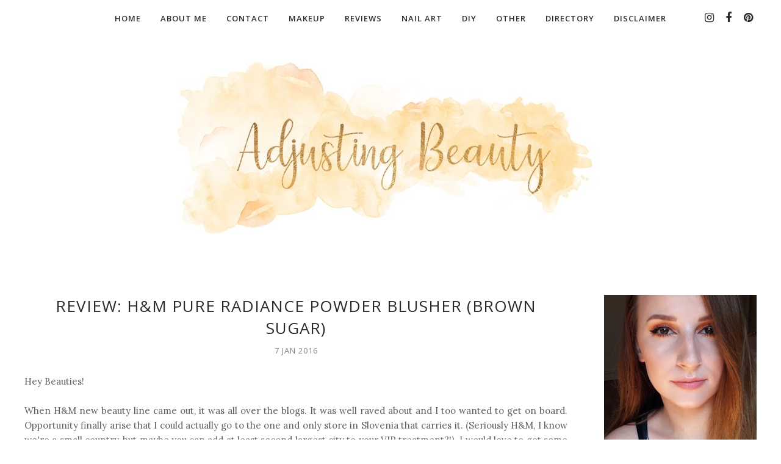

--- FILE ---
content_type: text/html; charset=utf-8
request_url: https://www.google.com/recaptcha/api2/aframe
body_size: 265
content:
<!DOCTYPE HTML><html><head><meta http-equiv="content-type" content="text/html; charset=UTF-8"></head><body><script nonce="o5pg-VslcJ5brpRekxvgYw">/** Anti-fraud and anti-abuse applications only. See google.com/recaptcha */ try{var clients={'sodar':'https://pagead2.googlesyndication.com/pagead/sodar?'};window.addEventListener("message",function(a){try{if(a.source===window.parent){var b=JSON.parse(a.data);var c=clients[b['id']];if(c){var d=document.createElement('img');d.src=c+b['params']+'&rc='+(localStorage.getItem("rc::a")?sessionStorage.getItem("rc::b"):"");window.document.body.appendChild(d);sessionStorage.setItem("rc::e",parseInt(sessionStorage.getItem("rc::e")||0)+1);localStorage.setItem("rc::h",'1769419904740');}}}catch(b){}});window.parent.postMessage("_grecaptcha_ready", "*");}catch(b){}</script></body></html>

--- FILE ---
content_type: text/plain
request_url: https://www.google-analytics.com/j/collect?v=1&_v=j102&a=221208472&t=pageview&_s=1&dl=http%3A%2F%2Fwww.adjustingbeauty.com%2F2016%2F01%2Freview-h-pure-radiance-powder-blusher.html&ul=en-us%40posix&dt=Review%3A%20H%26M%20Pure%20Radiance%20Powder%20Blusher%20(Brown%20Sugar)%20-%20Adjusting%20Beauty&sr=1280x720&vp=1280x720&_u=IEBAAEABAAAAACAAI~&jid=1610929239&gjid=1719044630&cid=263544503.1769419901&tid=UA-50080041-1&_gid=1322669841.1769419901&_r=1&_slc=1&z=1350812448
body_size: -452
content:
2,cG-LPK1Y834ML

--- FILE ---
content_type: text/javascript; charset=UTF-8
request_url: http://www.adjustingbeauty.com/feeds/posts/summary/?callback=jQuery112003683629271011979_1769419900011&category=blush&max-results=5&alt=json-in-script
body_size: 16500
content:
// API callback
jQuery112003683629271011979_1769419900011({"version":"1.0","encoding":"UTF-8","feed":{"xmlns":"http://www.w3.org/2005/Atom","xmlns$openSearch":"http://a9.com/-/spec/opensearchrss/1.0/","xmlns$blogger":"http://schemas.google.com/blogger/2008","xmlns$georss":"http://www.georss.org/georss","xmlns$gd":"http://schemas.google.com/g/2005","xmlns$thr":"http://purl.org/syndication/thread/1.0","id":{"$t":"tag:blogger.com,1999:blog-659052234358739368"},"updated":{"$t":"2026-01-26T00:40:35.848+01:00"},"category":[{"term":"review"},{"term":"makeup"},{"term":"ab"},{"term":"skin care"},{"term":"Avon"},{"term":"favorites"},{"term":"nail polish"},{"term":"eyeshadow"},{"term":"Essence"},{"term":"lipstick"},{"term":"gold"},{"term":"brown"},{"term":"hair care"},{"term":"Catrice"},{"term":"pink"},{"term":"red"},{"term":"nails"},{"term":"fragrance"},{"term":"body care"},{"term":"blush"},{"term":"look"},{"term":"matte"},{"term":"nude"},{"term":"highlighter"},{"term":"skincare"},{"term":"peach"},{"term":"purple"},{"term":"new in"},{"term":"orange"},{"term":"eyeliner"},{"term":"Maybelline"},{"term":"glitter"},{"term":"palette"},{"term":"lips"},{"term":"natural"},{"term":"mascara"},{"term":"Kiko"},{"term":"cream"},{"term":"Limited Edition"},{"term":"green"},{"term":"makeup look"},{"term":"nail design"},{"term":"fall"},{"term":"foundation"},{"term":"perfume"},{"term":"slovenian bloggers"},{"term":"DIY"},{"term":"NYX"},{"term":"nail art"},{"term":"lip gloss"},{"term":"manicure"},{"term":"summer"},{"term":"autumn"},{"term":"brush"},{"term":"concealer"},{"term":"shimmer"},{"term":"Colourpop"},{"term":"Makeup Revolution"},{"term":"eye makeup"},{"term":"light"},{"term":"Korean"},{"term":"bronzer"},{"term":"silver"},{"term":"l'oreal"},{"term":"serum"},{"term":"Halloween"},{"term":"hair"},{"term":"mauve"},{"term":"Christmas"},{"term":"colorful"},{"term":"nail lacquer"},{"term":"powder"},{"term":"scent"},{"term":"spring"},{"term":"Bourjois"},{"term":"H\u0026M"},{"term":"La Roche-Posay"},{"term":"MAC"},{"term":"Revlon"},{"term":"contour"},{"term":"eye shadow"},{"term":"glow"},{"term":"nail varnish"},{"term":"sensitive skin"},{"term":"tutorial"},{"term":"Zoeva"},{"term":"coral"},{"term":"floral"},{"term":"gel"},{"term":"lip balm"},{"term":"metallic"},{"term":"oil"},{"term":"pastel"},{"term":"soft"},{"term":"violet"},{"term":"L'Occitane"},{"term":"creamy"},{"term":"eye"},{"term":"eyes"},{"term":"eyeshadow palette"},{"term":"favorite"},{"term":"fresh"},{"term":"lavender"},{"term":"makeup brush"},{"term":"moisturizing"},{"term":"my favorite"},{"term":"nail enamel"},{"term":"pencil"},{"term":"sunscreen"},{"term":"sweet"},{"term":"top coat"},{"term":"E.L.F."},{"term":"Freedom Makeup"},{"term":"L.O.V."},{"term":"Magic Effects"},{"term":"Mark"},{"term":"brow"},{"term":"copper"},{"term":"haul"},{"term":"hydrating"},{"term":"liner"},{"term":"lipsticks"},{"term":"mask"},{"term":"neutral"},{"term":"rose"},{"term":"sheen"},{"term":"tag"},{"term":"taupe"},{"term":"Ebelin"},{"term":"Lip Pencil"},{"term":"SPF"},{"term":"Valentine's Day"},{"term":"device"},{"term":"glowy"},{"term":"haircare"},{"term":"highlighting"},{"term":"lip liner"},{"term":"liquid"},{"term":"liquid lipstick"},{"term":"long lasting"},{"term":"products"},{"term":"romantic"},{"term":"shimmery"},{"term":"sparkly"},{"term":"swatches"},{"term":"theBalm"},{"term":"volume"},{"term":"Asian"},{"term":"BB cream"},{"term":"COSRX"},{"term":"Eau de Parfum"},{"term":"Lipliner"},{"term":"M.A.C."},{"term":"Nivea"},{"term":"Urban Decay"},{"term":"affordable"},{"term":"brows"},{"term":"dry"},{"term":"eyelashes"},{"term":"fruity"},{"term":"fuchsia"},{"term":"grey"},{"term":"hair products"},{"term":"mint"},{"term":"plum"},{"term":"primer"},{"term":"shampoo"},{"term":"sheet mask"},{"term":"shiny"},{"term":"sparkle"},{"term":"toner"},{"term":"Bioderma"},{"term":"Diamond Beauty"},{"term":"Elf"},{"term":"Golden Rose"},{"term":"Herbio"},{"term":"Longlasting"},{"term":"Luxe"},{"term":"Maybelline Colorama"},{"term":"Models Own"},{"term":"Moisturizer"},{"term":"Nuxe"},{"term":"Paese"},{"term":"Rimmel"},{"term":"SVR"},{"term":"The Body Shop"},{"term":"brushes"},{"term":"coconut"},{"term":"conditioner"},{"term":"dark red"},{"term":"eye cream"},{"term":"face"},{"term":"face mask"},{"term":"fall makeup"},{"term":"glossy"},{"term":"lip"},{"term":"makeup brushes"},{"term":"pen"},{"term":"rose gold"},{"term":"sand"},{"term":"skin"},{"term":"smoky eye"},{"term":"swatch"},{"term":"tools"},{"term":"tropical"},{"term":"vegan"},{"term":"December"},{"term":"Easter"},{"term":"Ecco Verde"},{"term":"Farmasi"},{"term":"Gel Shine"},{"term":"July"},{"term":"Missha"},{"term":"Planet Spa"},{"term":"Plantae"},{"term":"Soft Matte Lip Cream"},{"term":"Stick"},{"term":"Terra Naturi"},{"term":"The Balm"},{"term":"beauty"},{"term":"collaboration"},{"term":"contouring"},{"term":"dark brown"},{"term":"eau de toilette"},{"term":"eyebrow"},{"term":"fair"},{"term":"giveaway"},{"term":"glittery"},{"term":"highlight"},{"term":"holiday"},{"term":"inspired"},{"term":"joico"},{"term":"liquid eyeliner"},{"term":"minty"},{"term":"nail polishes"},{"term":"nourishing"},{"term":"november"},{"term":"olive"},{"term":"oriental"},{"term":"party"},{"term":"peachy"},{"term":"pigmented"},{"term":"reviews"},{"term":"satin"},{"term":"sensitive"},{"term":"simple"},{"term":"single"},{"term":"spring makeup"},{"term":"true colour"},{"term":"Benefit"},{"term":"Beyu"},{"term":"Ecotools"},{"term":"Essie"},{"term":"Face Paint"},{"term":"February"},{"term":"Garnier"},{"term":"Gel Finish"},{"term":"I Heart Makeup"},{"term":"Inglot"},{"term":"Innisfree"},{"term":"Ivory"},{"term":"Japanese"},{"term":"June"},{"term":"Kajal"},{"term":"LED"},{"term":"Lip Butter"},{"term":"Lisa Eldridge"},{"term":"Long Lasting Stick Eyeshadow"},{"term":"Look by Bipa"},{"term":"March"},{"term":"May"},{"term":"Nutra Effects"},{"term":"Pixi"},{"term":"Quad"},{"term":"Rosy"},{"term":"Sally Hansen"},{"term":"September"},{"term":"Sleek"},{"term":"Smokey"},{"term":"Too Faced"},{"term":"Ultra Color Indulgence"},{"term":"Uriage"},{"term":"Velvet"},{"term":"bronx colors"},{"term":"collection"},{"term":"color"},{"term":"costume"},{"term":"cute"},{"term":"deodorant"},{"term":"dirty pink"},{"term":"drugstore"},{"term":"everyday"},{"term":"eye pencil"},{"term":"face cream"},{"term":"fairy"},{"term":"flower nails"},{"term":"flowers"},{"term":"guide"},{"term":"irritated skin"},{"term":"jojoba oil"},{"term":"lashes"},{"term":"lengthening"},{"term":"lip care"},{"term":"lotion"},{"term":"luminous"},{"term":"medium"},{"term":"mist"},{"term":"my lips but better"},{"term":"neon"},{"term":"new"},{"term":"pale"},{"term":"pink makeup"},{"term":"posts"},{"term":"pretty"},{"term":"red light"},{"term":"red lipstick"},{"term":"red wine"},{"term":"retinol"},{"term":"roses"},{"term":"shine"},{"term":"skull"},{"term":"smoky"},{"term":"smooth"},{"term":"snowflake"},{"term":"soothing"},{"term":"stain"},{"term":"summery"},{"term":"tonic"},{"term":"transparent"},{"term":"Caudalie"},{"term":"Charlotte Tilbury"},{"term":"Clio"},{"term":"Color Show"},{"term":"Color Tattoo"},{"term":"Colorama"},{"term":"DM"},{"term":"Diamond Shatter"},{"term":"Dr. Scheller"},{"term":"Ebay"},{"term":"Ebrand"},{"term":"Electric Blue"},{"term":"Essence Beach Cruisers"},{"term":"Essential"},{"term":"Etude House"},{"term":"Eve"},{"term":"Eyeliner Pen"},{"term":"Eyeshadows"},{"term":"Fantasy"},{"term":"Flexitarian"},{"term":"Foreo"},{"term":"Fringe"},{"term":"Game Face"},{"term":"Gommage"},{"term":"Green Line"},{"term":"Holika Holika"},{"term":"Honey Flower"},{"term":"ItStyle"},{"term":"January"},{"term":"LE"},{"term":"Lady Danger"},{"term":"Lancome"},{"term":"Lash Multiplying"},{"term":"Lash Sensational"},{"term":"Light Beige"},{"term":"Marble"},{"term":"Margaret Debbs"},{"term":"Martina Gebhardt"},{"term":"Mat"},{"term":"Matte lipstick"},{"term":"Max Factor"},{"term":"Melvita"},{"term":"Merry Berry"},{"term":"Metal Shock"},{"term":"Mineral Crush"},{"term":"Morphe Brushes"},{"term":"Multi-purpose"},{"term":"NC15"},{"term":"Nailwear Pro+"},{"term":"Nanshy"},{"term":"New Year's Eve"},{"term":"October"},{"term":"Pai"},{"term":"Plump It"},{"term":"Polka Dots"},{"term":"Pressed Powder"},{"term":"Propolis"},{"term":"Pure"},{"term":"Pure Radiance Powder Blusher"},{"term":"Raspberry"},{"term":"Revolution"},{"term":"Revolution Pro"},{"term":"Rouge Edition"},{"term":"Rouge Velvet"},{"term":"Shadow Palette"},{"term":"Shu Uemura"},{"term":"SummerMBeauty"},{"term":"Super Shock"},{"term":"Tangle Teezer"},{"term":"The Hot Shop"},{"term":"The Lipstick"},{"term":"True"},{"term":"True Color"},{"term":"True Colour Perfectly Matte"},{"term":"Valentine"},{"term":"Viseart"},{"term":"Vitamin E"},{"term":"cleanser"},{"term":"cleansing oil"},{"term":"clogged pores"},{"term":"comparison"},{"term":"cotton"},{"term":"cranberry"},{"term":"cream concealer"},{"term":"cream highlighter"},{"term":"cut crease"},{"term":"deborah"},{"term":"dewy"},{"term":"dry oil"},{"term":"dry shampoo"},{"term":"dry skin"},{"term":"effect"},{"term":"effect nail polish"},{"term":"eggs"},{"term":"event"},{"term":"eye brush"},{"term":"eye liner"},{"term":"face care"},{"term":"face oil"},{"term":"fake eyelashes"},{"term":"fake snow"},{"term":"fall makeup look"},{"term":"fall nails"},{"term":"false lashes"},{"term":"favorite products"},{"term":"feminine"},{"term":"festive"},{"term":"finish"},{"term":"fluffy"},{"term":"forest"},{"term":"french"},{"term":"galaxy"},{"term":"gift"},{"term":"gift guide"},{"term":"glam"},{"term":"gold glitter"},{"term":"got2b"},{"term":"hair coloring"},{"term":"hair oil"},{"term":"hand cream"},{"term":"hands"},{"term":"hexagons"},{"term":"high coverage"},{"term":"highlighters"},{"term":"holidays"},{"term":"holographic"},{"term":"home decor"},{"term":"hyaluronic acid"},{"term":"kerastase"},{"term":"kohl"},{"term":"light brown"},{"term":"light pink"},{"term":"lightweight"},{"term":"lip cream"},{"term":"lip product"},{"term":"liquid liner"},{"term":"liquid metal"},{"term":"make up"},{"term":"make up for ever"},{"term":"makeup removal"},{"term":"makeup tools"},{"term":"masquerade"},{"term":"metal"},{"term":"moisturizing cream"},{"term":"monthly"},{"term":"most read"},{"term":"musky"},{"term":"nail"},{"term":"nail polish remover"},{"term":"necklace"},{"term":"nude lipstick"},{"term":"oils"},{"term":"ombre"},{"term":"orange red"},{"term":"organic"},{"term":"p2"},{"term":"party makeup"},{"term":"peel off"},{"term":"pigment"},{"term":"pink lips"},{"term":"pivoine sublime"},{"term":"powdery"},{"term":"precise"},{"term":"pro longwear concealer"},{"term":"professional"},{"term":"red lips"},{"term":"remover"},{"term":"rose hip"},{"term":"roses nails"},{"term":"scented"},{"term":"scents"},{"term":"schisandra"},{"term":"shea butter"},{"term":"simple makeup"},{"term":"smell"},{"term":"soft makeup"},{"term":"sponge"},{"term":"spring 2014"},{"term":"spring nails"},{"term":"stars"},{"term":"strobing"},{"term":"strong"},{"term":"subtle"},{"term":"summer makeup"},{"term":"sun protection"},{"term":"synthetic"},{"term":"tattoo"},{"term":"tips"},{"term":"trend"},{"term":"trend alert"},{"term":"trends"},{"term":"trick"},{"term":"ultra satin lip"},{"term":"unicorn"},{"term":"vanilla"},{"term":"vegreen"},{"term":"vitamin C"},{"term":"2023"},{"term":"2024"},{"term":"A-Derma"},{"term":"Armani"},{"term":"Candid"},{"term":"Clementine"},{"term":"Coast 'n' chill"},{"term":"Cocoa Blend"},{"term":"Cocoa Butter"},{"term":"Coconut Infusion"},{"term":"Colab"},{"term":"Color Expert"},{"term":"Color Infallible"},{"term":"Color Therapy"},{"term":"Color Trend"},{"term":"Colorbusrt"},{"term":"Colorful Paradise"},{"term":"Coloricon"},{"term":"Colorista"},{"term":"Colorstay"},{"term":"Colour Chrome Collection"},{"term":"Coloured Raine"},{"term":"Combination"},{"term":"Concealer Palette Pro"},{"term":"Confidence"},{"term":"Contouring Palette"},{"term":"Cookies \u0026 Cream"},{"term":"Cookies and Cream"},{"term":"Coral Shimmer"},{"term":"Cosmic Body Sparkle Fluid"},{"term":"Cotton Seed"},{"term":"Cover Your Gray"},{"term":"Coverage"},{"term":"Cream Kalei"},{"term":"Creamy Stick"},{"term":"Creme Brulee"},{"term":"Creme Puff"},{"term":"Crimson Thrill"},{"term":"Crushed Crystals"},{"term":"Cubanita"},{"term":"CurrentBody. LED"},{"term":"Cushion"},{"term":"Cvetka"},{"term":"DGAF"},{"term":"DIY Christmas"},{"term":"DIY Christmas decorations"},{"term":"DIY chandelier"},{"term":"DIY matte nail polish"},{"term":"DIY; Christmas ornaments"},{"term":"DSLR"},{"term":"Daffodil Petal"},{"term":"Daily"},{"term":"Daily Cream"},{"term":"Dangerous Games"},{"term":"Dare"},{"term":"Dark Romance"},{"term":"Dawid Tomaszewski"},{"term":"Dazzle"},{"term":"Dazzle Bomb"},{"term":"Dazzle Pink"},{"term":"Deep Purple"},{"term":"Deluxe Trio Eyeshadow"},{"term":"Denim Greys"},{"term":"Depend Gellack"},{"term":"Dermaluxlash"},{"term":"Diamond Luxe"},{"term":"Digital Illusion"},{"term":"Disco Pants"},{"term":"Distillery"},{"term":"Dos"},{"term":"Dove"},{"term":"Dr. Sheller"},{"term":"Dr. Sheller Jojoba Oil \u0026 Schisandra cream"},{"term":"Dr. Sheller Jojoba oil \u0026 schisandra soothing intensive serum"},{"term":"Dr.Sheller"},{"term":"Dream Lips"},{"term":"Dreams"},{"term":"Dual Action"},{"term":"DualCOVER Concealer"},{"term":"Duet"},{"term":"Duo Blush"},{"term":"Duo Eyeshadow"},{"term":"Dvorec Trebnik"},{"term":"ES69 Starlight"},{"term":"EVENelegance"},{"term":"EX1"},{"term":"EXTRAordinary Perfecting Fluid Foundation"},{"term":"Easter arrangement"},{"term":"Easter decor"},{"term":"Easter decorations"},{"term":"Easter nail polish"},{"term":"Easter quail eggs"},{"term":"Easter quail eggs nails"},{"term":"Eau de Parfume"},{"term":"Ebay finds"},{"term":"Ebelin lip brush"},{"term":"Ecotools concealer brush"},{"term":"Effaclar Duo"},{"term":"Effaclar Duo +"},{"term":"Effaclar Duo Plus"},{"term":"Effects"},{"term":"Egyptian Magic"},{"term":"Electric Emerald"},{"term":"Elf Blush palette"},{"term":"Elf Contouring Blush \u0026 Bronzing Powder"},{"term":"Elnett"},{"term":"Emma Hardie"},{"term":"Epic Lip"},{"term":"Essece LE Metal Glam"},{"term":"Essence 004 Gold Digger"},{"term":"Essence 01 Gold Digger"},{"term":"Essence Bloom me up!"},{"term":"Essence Cookies and Cream eyeshadow"},{"term":"Essence Dark Romance"},{"term":"Essence Happy Holidays"},{"term":"Essence Hello Autumn"},{"term":"Essence Kalinka"},{"term":"Essence Metal Glam"},{"term":"Essence Metal Glam highlighting powder"},{"term":"Essence Metal Glam nail polish"},{"term":"Essence Nail Candies"},{"term":"Essence Sparkle + Sand"},{"term":"Essence Superheors"},{"term":"Essence limited edition"},{"term":"Essence lip liner"},{"term":"Essence snowflake topper"},{"term":"Essie All In One"},{"term":"Essie Good To Go"},{"term":"Essie Toggle to the top"},{"term":"Essie winter collection"},{"term":"Estee Lauder"},{"term":"Euphoria"},{"term":"Eveline"},{"term":"Ever Glow Lights"},{"term":"Expert Color"},{"term":"Extra Lovely"},{"term":"Extra Sculpt Volume"},{"term":"Extravagance"},{"term":"Eye Contour"},{"term":"Eye Primer"},{"term":"Eyebrows"},{"term":"Eyebrows Styling Powder"},{"term":"Eyeshadow Primer Potion"},{"term":"Eyeshadow Quad"},{"term":"Face Pearls"},{"term":"Face Peeling"},{"term":"Face Scrub"},{"term":"Face Tonic"},{"term":"Facial Sheet Mask"},{"term":"Fairy Girl"},{"term":"Fairy of Gold"},{"term":"Fall Picks"},{"term":"Fast Dry"},{"term":"Fem Rosa"},{"term":"Festival"},{"term":"Fibralogy"},{"term":"Fine Flowers"},{"term":"Flamingo"},{"term":"Flash Fix Pearl Pigment"},{"term":"Flawless"},{"term":"Floral Water"},{"term":"Fluide"},{"term":"Folie Florale Petal-Soft"},{"term":"Frayed Edges"},{"term":"Frick N' Frack"},{"term":"Fringe Effect"},{"term":"Full Coverage"},{"term":"Garden Rose"},{"term":"Garnier mineral deodorant"},{"term":"Gel Cream"},{"term":"Gel-Cream Wash"},{"term":"Genderless"},{"term":"Giftset"},{"term":"Glam Rock"},{"term":"Glamaxy"},{"term":"Glamorous Roses"},{"term":"Glass Bull"},{"term":"Glimmer"},{"term":"Glitter In The Air"},{"term":"Glitterati"},{"term":"Glow Tonic"},{"term":"Glow..."},{"term":"Glowing Nude"},{"term":"Gold Digger"},{"term":"Golden Brown"},{"term":"Golden Lilac"},{"term":"Golden Spirit"},{"term":"Golden lip booster"},{"term":"Graphite"},{"term":"Green Line Hydro Mineral"},{"term":"Grey Strut"},{"term":"Grown Woman"},{"term":"H\u0026M nail polish"},{"term":"HD"},{"term":"HD Pro Refill"},{"term":"HD Skin"},{"term":"HIGHLYconfidential"},{"term":"Hada Labo"},{"term":"Hailee Steinfeld"},{"term":"Happy Girls Are Pretty"},{"term":"Happy Holidays"},{"term":"Healthy Mix"},{"term":"Healthy Skin Harmony"},{"term":"Heart Red"},{"term":"Heat"},{"term":"Hello Autumn"},{"term":"Hello Kitty"},{"term":"Hello Kitty snow globes"},{"term":"Hemish"},{"term":"Hemptouch"},{"term":"Hibiscus"},{"term":"Hidro Fugal"},{"term":"Hidro Fugal antiperspirant"},{"term":"High Tea"},{"term":"Hold Effect!. 07 Unfold The Unlimited Gold"},{"term":"Holo Rainbow"},{"term":"Hololighter"},{"term":"Holomania"},{"term":"Honey Tint"},{"term":"Hot Mama"},{"term":"Huile Prodigieuse"},{"term":"Hydra-EyeZone"},{"term":"Hydration"},{"term":"Hydreane"},{"term":"Hydro Mineral"},{"term":"Hydrogel"},{"term":"Hyper Gel"},{"term":"Hyper-Hydrating"},{"term":"Hypnose"},{"term":"I Heart Nude"},{"term":"I Like You A Lot"},{"term":"I am Naked"},{"term":"I love magic"},{"term":"ICONails"},{"term":"IQ"},{"term":"IQ Cosmetics"},{"term":"Iconic 1 palette"},{"term":"Iconic Pro"},{"term":"Ideal Flawless"},{"term":"Ikea"},{"term":"Imari Elixir"},{"term":"Immortelle"},{"term":"In Bloom"},{"term":"Incredible"},{"term":"Infallible"},{"term":"Infinite Effects"},{"term":"Inky Blue"},{"term":"Intense"},{"term":"Intense Black"},{"term":"Intimately"},{"term":"Invisiwear Liquid Foundation"},{"term":"Italian"},{"term":"Izberi zeleno"},{"term":"Jacquered Metal"},{"term":"Jaliyah"},{"term":"January favorites"},{"term":"Jasmin"},{"term":"Jenner makeup"},{"term":"Jessica Rabbit"},{"term":"Julep"},{"term":"K-Pak"},{"term":"Kabuki Brush"},{"term":"Kahne Cosmetics"},{"term":"Kajal Secret"},{"term":"Kajalsticks"},{"term":"Kalinka"},{"term":"Kalinka blush"},{"term":"Kalinka brow pencil"},{"term":"Karrueche"},{"term":"Kaviar Gauche"},{"term":"Kenzo"},{"term":"Khane"},{"term":"Kiko 853"},{"term":"Kiko 853 Pearly Light Yellow"},{"term":"Kiko Cosmetics"},{"term":"Kiko Quick Dry"},{"term":"Kiko eyebrow marker"},{"term":"Kiko nail lacquer"},{"term":"Kiss'n'go"},{"term":"Kozmetika Afrodita"},{"term":"Kylie makeup"},{"term":"Kérastase"},{"term":"Kérastase Nectar Thermique"},{"term":"L'Oreal Super Liner Perfect Slim"},{"term":"L'Oreal liner"},{"term":"L.O.V. makeup"},{"term":"LASHseduction mascara"},{"term":"LIPaffair"},{"term":"LIPlure"},{"term":"La Roche-Posay Anthelios XL Fluid"},{"term":"La Roche-Posay Effaclar Duo +"},{"term":"La Roche-Posay Effaclar Duo Plus"},{"term":"Labello"},{"term":"Labello Fruity Shine Cherry"},{"term":"Labello Lip Butter Coconut"},{"term":"Labello Repair \u0026 Beauty"},{"term":"Lala Berlin Loves Catrice"},{"term":"Lash Dresser Comb"},{"term":"Lasting Perfection"},{"term":"Lava Love"},{"term":"Lavender Shimmer"},{"term":"Lavera"},{"term":"Lavera Orange Feeling"},{"term":"Lavera deodorant"},{"term":"Le Couvent Des Minimes"},{"term":"Le Petit Olivier"},{"term":"Length and Curl"},{"term":"Liebester Award"},{"term":"Liebester Award 2014"},{"term":"Life"},{"term":"Life Colour"},{"term":"Light Up!"},{"term":"Lights of Orient"},{"term":"Lilac Lightning"},{"term":"Lilac Love"},{"term":"Lily Lolo"},{"term":"Lily Lolo Deep Purple"},{"term":"Lily Lolo Vanilla Shimmer"},{"term":"Lily Lolo mineral eye colour"},{"term":"Lip Crayon"},{"term":"Lip Cushion"},{"term":"Lip Foundation"},{"term":"Liquid Champagne"},{"term":"Liquid Chrome"},{"term":"Liquid Coverage"},{"term":"Liquid Highlighter"},{"term":"Liquid Lip Lacquer"},{"term":"Liquid Sequin"},{"term":"Lisa Eldridge. The Story of Makeup"},{"term":"Little Black Dress"},{"term":"Little Black Dress Eau Fraiche"},{"term":"Little Lace Dress"},{"term":"Little Red Dress"},{"term":"Little Sequin Dress"},{"term":"Ličila.si"},{"term":"London"},{"term":"Low pH Good Morning Gel Cleanser"},{"term":"Luft"},{"term":"Luminous Finish"},{"term":"Luminous Silk"},{"term":"Lustering Nude"},{"term":"Lustre"},{"term":"Lustre finish"},{"term":"Luxury Lacquers"},{"term":"Lysaskin"},{"term":"M.A.C studio finish concealer"},{"term":"MAC High Tea"},{"term":"MAC Lustre"},{"term":"MAC Lustre High Tea"},{"term":"MAC Vanilla"},{"term":"MAC lipstick"},{"term":"MAC pro longwear concealer"},{"term":"MAC studio finish concealer"},{"term":"MLS07"},{"term":"MMX"},{"term":"Mac High Tea lipstick"},{"term":"Mad Hatter"},{"term":"Made To Sparkle"},{"term":"Magic"},{"term":"Magic Tan"},{"term":"Make Me Pretty"},{"term":"Make Up Factory"},{"term":"Makeup Factory"},{"term":"Makeup Revolution Flawless"},{"term":"Makeup Revolution London"},{"term":"Makeup Revolution Nail Polish Beautiful Helps"},{"term":"Makeup Revolution Run Boy Run"},{"term":"Malaysian Coconut"},{"term":"Malinca"},{"term":"Mandarin"},{"term":"Manhattan"},{"term":"Marc Jacobs"},{"term":"Marine Racoony"},{"term":"Mark Liquid Lip Lacquer"},{"term":"Marsala"},{"term":"Martinovo"},{"term":"Marvel"},{"term":"Mary-Lou Manizer"},{"term":"Master Contour"},{"term":"Master Precise"},{"term":"Mat Fortifying"},{"term":"Mat Lip Fluid"},{"term":"Matte Camouflage"},{"term":"Matte Melon"},{"term":"Matte Peach"},{"term":"Matte Rose"},{"term":"Matte Ruby"},{"term":"Matte finish"},{"term":"Maybelline Affinimat"},{"term":"Maybelline Affinimat foundation"},{"term":"Maybelline Color Tattoo 24hr"},{"term":"Maybelline Colorama 101"},{"term":"Maybelline Colorama 150"},{"term":"Maybelline Colorama Polka Dots"},{"term":"Maybelline Colorama blush"},{"term":"Maybelline Colorama nail polish"},{"term":"Maybelline Master Precise liquid liner"},{"term":"Maybelline Polka Dots"},{"term":"Maybelline blush"},{"term":"Maybelline blush 101"},{"term":"Maybelline nail polish"},{"term":"Medium Brown"},{"term":"Mega Effects"},{"term":"Mesmerize"},{"term":"Mesmerize Black"},{"term":"Midnight Taupe"},{"term":"Miel"},{"term":"Milani"},{"term":"Milani Baked Blush"},{"term":"Million Styles Effect Top Coat"},{"term":"Mint Milk"},{"term":"Miracle Foundation"},{"term":"Miracle Glow"},{"term":"Misslyn"},{"term":"Mix Me"},{"term":"Mixed Metals"},{"term":"Mocha Latte"},{"term":"Modern Mermaid"},{"term":"Molten Metal"},{"term":"Molten Pewter"},{"term":"Molten Rose"},{"term":"Molten Sky"},{"term":"Moon Princess"},{"term":"Moonstone"},{"term":"Moonwalk"},{"term":"Morrocan"},{"term":"Morrocan Argan Oil"},{"term":"Mousse"},{"term":"MuLondon"},{"term":"My Hoin Ni"},{"term":"My Little Beauty World"},{"term":"NC20"},{"term":"NYX Butte Gloss"},{"term":"NYX lipstick"},{"term":"NYX matte lipstick"},{"term":"Nabla"},{"term":"Nail Candies"},{"term":"Nail Paint"},{"term":"Nail Style Studio"},{"term":"Naked Chocolate"},{"term":"Nars"},{"term":"Natural BHA Skin Returning A-Sol"},{"term":"Natural Sun Cream"},{"term":"Nectar Thermique"},{"term":"Neroli"},{"term":"Netherlands"},{"term":"New Year"},{"term":"New Year's Eve makeup"},{"term":"Niacinamide"},{"term":"Night Treatment Cream"},{"term":"Nikon"},{"term":"Noelle"},{"term":"Non.U"},{"term":"Nose Eyebrow"},{"term":"Not In Love"},{"term":"Nude Shimmer"},{"term":"Nude'tude"},{"term":"Nutri 5 Complex"},{"term":"Nutri-advanced"},{"term":"Nuxe Rêve de Miel"},{"term":"OOTD"},{"term":"Oily"},{"term":"Olivier Baussan"},{"term":"Ombre Blush Palette"},{"term":"Ombre Top Coat"},{"term":"Orange Blaze"},{"term":"Organic Shampoo"},{"term":"Oriflame"},{"term":"Original"},{"term":"Outspoken Party"},{"term":"Pacific Blue"},{"term":"Pai Camellia \u0026 Rose Gentle Hydrating Cleanser"},{"term":"Palmer's"},{"term":"Pamplemousse"},{"term":"Panorama"},{"term":"Pantone color of the year"},{"term":"Paradise"},{"term":"Paradise Extatic"},{"term":"Parfumerie"},{"term":"Passion Fruit"},{"term":"Patch"},{"term":"Patisserie"},{"term":"Paul Mitchell"},{"term":"Paulas' Choice"},{"term":"Peach Club"},{"term":"Peach Lights"},{"term":"Peach Petunia"},{"term":"Pearly Light Yellowe"},{"term":"Pegasus"},{"term":"Peony"},{"term":"Peony Violet"},{"term":"Perfect Cover"},{"term":"Perfect Cover B.B. Cream"},{"term":"Perfect Reds"},{"term":"Perfectly Purifying"},{"term":"Perfectly Purofying"},{"term":"Perfumed Body Spray"},{"term":"Petal Pink"},{"term":"Petra"},{"term":"Physicians Formula"},{"term":"Pierre Herme"},{"term":"Pillow Mist"},{"term":"Pillow Talk"},{"term":"Pinch Me"},{"term":"Pink Bronze"},{"term":"Pink Illusions"},{"term":"Pink Party"},{"term":"Pink Passion"},{"term":"Pink Petal"},{"term":"Pink Shimmer"},{"term":"Pinks Sugar"},{"term":"Please!"},{"term":"Plum Dazzle"},{"term":"Plum Purple"},{"term":"Pomurje"},{"term":"PomurjeBloggers"},{"term":"Poppy Pink"},{"term":"Powder Blue"},{"term":"Powder Blush"},{"term":"Powder Eyebrow"},{"term":"Precious Shells"},{"term":"Pressed"},{"term":"Pret-a-lumiere"},{"term":"Prime and Fine"},{"term":"Prism"},{"term":"Prisma Lip Glaze"},{"term":"Pro Decadence"},{"term":"Pro HD"},{"term":"Pro Highlight"},{"term":"Pro Lipstick"},{"term":"Pro Red"},{"term":"Professional Cleansing Cloth"},{"term":"Proof 10"},{"term":"Puff"},{"term":"Pupa"},{"term":"Pure Block"},{"term":"Pure Nude"},{"term":"Purple Haze"},{"term":"Pust"},{"term":"Queen Helene Mint Julep Masque"},{"term":"Quickie"},{"term":"Racy Red"},{"term":"Radian Touch"},{"term":"Radiant Glow"},{"term":"Rare Beauty"},{"term":"Raspberry Rush"},{"term":"Real Techniques"},{"term":"Real Techniques blush brush"},{"term":"Real Tecniques"},{"term":"Red Dahlia"},{"term":"Red Haute"},{"term":"Red Papaya"},{"term":"Red Shock"},{"term":"Red Tulip"},{"term":"Red Velvet"},{"term":"Reflection"},{"term":"Reinigungs öl"},{"term":"Rejuvenating"},{"term":"Rephr"},{"term":"Respectissime Extenson"},{"term":"Reversalist"},{"term":"Revlon colorbusrt lip butter"},{"term":"Rexaline"},{"term":"Rhubarbe"},{"term":"Rich Color"},{"term":"Riche"},{"term":"Rocking Royals"},{"term":"Rocking Royals Royal Blue"},{"term":"Rocking Royals nail lacquer"},{"term":"Rose Awakening"},{"term":"Rose Bouquet"},{"term":"Rose Reflection"},{"term":"Rosy Brown"},{"term":"Rouge Velvet The Lipstick"},{"term":"Rouged Perfection"},{"term":"Rough Texturiser"},{"term":"Round Face Brush"},{"term":"Roxy"},{"term":"Royal Blue"},{"term":"Royal Peony"},{"term":"Rudolf"},{"term":"Run Boy Run"},{"term":"S01"},{"term":"SHine Burst Gloss Sticks"},{"term":"SOS Spray"},{"term":"SPF 20"},{"term":"SPF 45"},{"term":"SPF20"},{"term":"Sam's picks"},{"term":"Sample Beauty"},{"term":"Sans Soucis"},{"term":"Santa Rose"},{"term":"Screenshot"},{"term":"Sea Buckthorn Berry"},{"term":"Seche Vite"},{"term":"Seche Vite Dry Fast Top Coat"},{"term":"Secret Key"},{"term":"Semi-Sweet"},{"term":"Sensibio"},{"term":"September Favorites"},{"term":"Sequin"},{"term":"Serozinc"},{"term":"Shape Sensation"},{"term":"She"},{"term":"Shea"},{"term":"Sheer Coverage"},{"term":"Sheer Shimmer"},{"term":"Sheertone Blush"},{"term":"Shimmer Peach"},{"term":"Shimmering Amber"},{"term":"Shimmering Silver"},{"term":"Shimmering Skin Perfector"},{"term":"Shine Attract"},{"term":"Shine Burst Sticks"},{"term":"Shine Rush"},{"term":"Shiny Black"},{"term":"Shower Gel"},{"term":"Silky Touch"},{"term":"Silky Touch Pearl"},{"term":"Silver Pearl"},{"term":"Sioris"},{"term":"Skin Perfecting"},{"term":"Skinny Eyebrow"},{"term":"Skintegra"},{"term":"Sky High"},{"term":"Sleek palette"},{"term":"Sleep Serenity"},{"term":"Slim'matic"},{"term":"Slovenia"},{"term":"Slovenian"},{"term":"Slovenian Bloggers 10. - 13.3."},{"term":"Slovenian Bloggers 10. - 16.2.2014"},{"term":"Slovenian Bloggers 11.-17.11."},{"term":"Slovenian Bloggers 13. - 19.1.2014"},{"term":"Slovenian Bloggers 14. - 20.10.2013"},{"term":"Slovenian Bloggers 16. - 22.12."},{"term":"Slovenian Bloggers 16.-22.9."},{"term":"Slovenian Bloggers 17. - 23.2."},{"term":"Slovenian Bloggers 17. - 24.11."},{"term":"Slovenian Bloggers 17.-23.2.2014"},{"term":"Slovenian Bloggers 2. - 8.12."},{"term":"Slovenian Bloggers 20. - 26.1.2014"},{"term":"Slovenian Bloggers 23.- 29.12.2013"},{"term":"Slovenian Bloggers 23.-29.9."},{"term":"Slovenian Bloggers 24.2. - 2.3.2014"},{"term":"Slovenian Bloggers 25.11. - 1.12."},{"term":"Slovenian Bloggers 27.1. - 2.2.2014"},{"term":"Slovenian Bloggers 28.10.-3.11.2013"},{"term":"Slovenian Bloggers 3. - 9.3."},{"term":"Slovenian Bloggers 30.12.2013 - 5.1.2014"},{"term":"Slovenian Bloggers 30.9.-6.10."},{"term":"Slovenian Bloggers 4.-10.11"},{"term":"Slovenian Bloggers 6.-12.1.2014"},{"term":"Slovenian Bloggers 7.-13.10.2013"},{"term":"Slovenian Bloggers 9. - 15.12."},{"term":"Slovenian coast"},{"term":"Slovenina Bloggers 12.-18.2013"},{"term":"Smart Foundation"},{"term":"Smart Fusion"},{"term":"Smile Lip Balm"},{"term":"Smooth \u0026 Groove"},{"term":"Smoothing Lip Polish"},{"term":"Smudger"},{"term":"Snow Day"},{"term":"Soft Bronze"},{"term":"Soft Cream"},{"term":"Soft Matte"},{"term":"Soleil d'ete"},{"term":"Solstice"},{"term":"Soo glow!"},{"term":"Soph X"},{"term":"Sound of Silence"},{"term":"Sparkling Platinum"},{"term":"Spring Lilac"},{"term":"Standard Individual"},{"term":"Stargazer"},{"term":"Stargazer eye liner"},{"term":"Stargazer glitter"},{"term":"Stargazer glitter eye liner"},{"term":"Stockholm"},{"term":"Striking Pink"},{"term":"Strobe"},{"term":"Styling Spray"},{"term":"Sun+"},{"term":"Super Liner"},{"term":"Super Liner Ultra Precision"},{"term":"Super Shock Cheek"},{"term":"Super Shock Shadow"},{"term":"Superheros"},{"term":"Supermodel"},{"term":"Supershock"},{"term":"Supershock Vivid"},{"term":"Supreme Fusion Lipcolour ' Care"},{"term":"Supreme Nourishing"},{"term":"Supreme Oils"},{"term":"TMI"},{"term":"TMI tag"},{"term":"Tassled Trim"},{"term":"Tawny Rose"},{"term":"Taya"},{"term":"Taylor Swift"},{"term":"Te Mana"},{"term":"Thailand Lotus"},{"term":"The Beach House"},{"term":"The Blushed Nudes"},{"term":"The Bronzing Bandit"},{"term":"The Conditioner"},{"term":"The Cushion"},{"term":"The Gel"},{"term":"The Ordinary"},{"term":"The Saem"},{"term":"The Skin Lab"},{"term":"They're Real!"},{"term":"Three Color"},{"term":"Time Balm"},{"term":"Tinted Peach"},{"term":"Titanium"},{"term":"Today's Tonight"},{"term":"Toni\u0026Guy"},{"term":"Too Cool For School"},{"term":"Total Action"},{"term":"Toy"},{"term":"Translucent"},{"term":"Treasure Trove"},{"term":"Trend It Up"},{"term":"Truth"},{"term":"Tuchmaske"},{"term":"Turn It Sunny"},{"term":"Tweezerman"},{"term":"Twist up the volume"},{"term":"UV nail polish"},{"term":"Ultimate Wear"},{"term":"Ultra Colour"},{"term":"Ultra Concentrated Colour Eyeshadow"},{"term":"Ultra Cover and Conceal"},{"term":"Ultra Fair C01. bronzer"},{"term":"Ultra Glazewear"},{"term":"Ultra Glimmerstick"},{"term":"Ultra HD Matte Lipcolor"},{"term":"Ultra Matte Lipcolor"},{"term":"Ultra Mattes V1"},{"term":"Ultra Precise"},{"term":"Ultra Precision"},{"term":"Ultra Professional"},{"term":"Ultra Sculpt \u0026 Contour Kit"},{"term":"Underwater Paradise"},{"term":"Unicorn. pastel"},{"term":"Valentine Project"},{"term":"Valentine's"},{"term":"Valentine's nails"},{"term":"Vandini"},{"term":"Vandini hand balsam"},{"term":"Vanilla Shimmer"},{"term":"Velvet Matt Liquid Lipstick"},{"term":"Velvet Ribbon"},{"term":"Velvet Teddy"},{"term":"Vichy"},{"term":"Vintage Rose"},{"term":"Violetta"},{"term":"Vision"},{"term":"Vitamin Mask"},{"term":"Vivid Baked Highlighter"},{"term":"Vixen"},{"term":"Volumania"},{"term":"Voluminous Lash Paradise"},{"term":"Walk of No Shame"},{"term":"Yves Saint Laurent"},{"term":"ampoule"},{"term":"atopic dermatitis"},{"term":"atopy"},{"term":"best of"},{"term":"bha"},{"term":"black"},{"term":"blog"},{"term":"brand"},{"term":"brow pen"},{"term":"carnival"},{"term":"centella"},{"term":"cheek"},{"term":"cleansing"},{"term":"cnditioner"},{"term":"code"},{"term":"coffee"},{"term":"cold pressed¸100% pure"},{"term":"color correcting"},{"term":"color victim"},{"term":"colore lip balm"},{"term":"colored"},{"term":"colorful eye makeup"},{"term":"colour speckled"},{"term":"combination skin"},{"term":"combination to oily skin"},{"term":"concealer brush"},{"term":"concealers"},{"term":"cool highlighter"},{"term":"cool lip gloss"},{"term":"copper brown"},{"term":"coral lips"},{"term":"coral lipstick"},{"term":"cosmetic bag"},{"term":"cream blush"},{"term":"cream eyeliner"},{"term":"cream eyeshadow"},{"term":"cream to powder"},{"term":"creative"},{"term":"crisscross"},{"term":"crystal nail file"},{"term":"curl"},{"term":"curler"},{"term":"currentbody"},{"term":"damaged"},{"term":"dark eye makeup"},{"term":"dark eyes"},{"term":"dark red nails"},{"term":"dark violet"},{"term":"date makeup"},{"term":"day"},{"term":"day dream"},{"term":"day makeup"},{"term":"decor"},{"term":"decoration"},{"term":"decorations"},{"term":"decorative case"},{"term":"decorative tin"},{"term":"deep"},{"term":"definition"},{"term":"denim"},{"term":"device skincare device"},{"term":"different eye colors"},{"term":"dim lightning"},{"term":"directory"},{"term":"disappointing"},{"term":"discount code. LED mask"},{"term":"disinfect"},{"term":"dividers"},{"term":"do it yourself"},{"term":"do it yourself chandelier"},{"term":"doll"},{"term":"doll-like"},{"term":"don'ts"},{"term":"double liner"},{"term":"double lip liner"},{"term":"double-ended"},{"term":"draping"},{"term":"dreamy"},{"term":"drugstore gems"},{"term":"dry lips"},{"term":"duo treatment oil"},{"term":"dupe"},{"term":"duraline"},{"term":"dusty rose"},{"term":"earrings"},{"term":"easter nails"},{"term":"eau de perfum"},{"term":"edge"},{"term":"effortless"},{"term":"egg"},{"term":"eggplant"},{"term":"elongated"},{"term":"elra story"},{"term":"emerald"},{"term":"essential crease brush"},{"term":"essentials"},{"term":"ethanol"},{"term":"evening makeup"},{"term":"everyday eye shadow"},{"term":"everyday makeup"},{"term":"everyday makeup routine"},{"term":"exfoliant"},{"term":"exfoliating"},{"term":"exfoliator"},{"term":"experience"},{"term":"express"},{"term":"eye brow pencil"},{"term":"eye colors"},{"term":"eye contour gel"},{"term":"eye gel"},{"term":"eye liner lipstick"},{"term":"eye shadow palette"},{"term":"eyebrow marker"},{"term":"eyebrow powder"},{"term":"eyebrow shaper"},{"term":"eyebrow styler"},{"term":"eyebrows products"},{"term":"eyelash"},{"term":"eyelash curler"},{"term":"eyelash curlers"},{"term":"eyelash curling"},{"term":"eyes + cheeks"},{"term":"eyes to mesmerize"},{"term":"eyeshadow primer"},{"term":"eyliner"},{"term":"face cleansing"},{"term":"face milk"},{"term":"face primer"},{"term":"facial"},{"term":"facial cleanser"},{"term":"fair skin"},{"term":"fake"},{"term":"fake lashes"},{"term":"fall 2015"},{"term":"fall 2017"},{"term":"fall flower nails"},{"term":"fall flowers"},{"term":"fall forest"},{"term":"fall fragrance"},{"term":"fall inspired"},{"term":"fall inspired makeup"},{"term":"fall lips"},{"term":"fall manicure"},{"term":"fall nail"},{"term":"fall nail design"},{"term":"fall perfumes"},{"term":"false"},{"term":"favories"},{"term":"favorite products of 2013"},{"term":"favorites 2013"},{"term":"favorites 2014"},{"term":"favorties"},{"term":"feline"},{"term":"feline flick"},{"term":"fenty beauty"},{"term":"fibroblast"},{"term":"fierce"},{"term":"fine liner brush"},{"term":"flower design"},{"term":"flower nail art"},{"term":"fluffy brush"},{"term":"fluid"},{"term":"fluid glow"},{"term":"flushed"},{"term":"foam"},{"term":"foam tree"},{"term":"foam tree decoration"},{"term":"foil"},{"term":"foolproof"},{"term":"forest green"},{"term":"forest nails"},{"term":"foundation brush"},{"term":"foundations"},{"term":"fragrances"},{"term":"french tip"},{"term":"frosty"},{"term":"fruit"},{"term":"fuchsia lips"},{"term":"fuchsia red"},{"term":"fun"},{"term":"fun \u0026 copper!"},{"term":"galaxy nails"},{"term":"galaxy top coat"},{"term":"gel lacquer"},{"term":"gentle"},{"term":"gentle deodorant"},{"term":"geometric"},{"term":"get makeup off"},{"term":"ghd"},{"term":"ghost"},{"term":"gift case"},{"term":"gift set"},{"term":"gift tin"},{"term":"gift wrapping"},{"term":"gilded metallics"},{"term":"girlish"},{"term":"girly"},{"term":"glam ghost"},{"term":"glamorous"},{"term":"glass"},{"term":"glass beads"},{"term":"glasses"},{"term":"glitter eggs"},{"term":"glitter eye liner"},{"term":"glitter globe"},{"term":"glitter sand finish"},{"term":"glow up"},{"term":"glowy make up"},{"term":"glowy makeup"},{"term":"glowy skin"},{"term":"glycolic"},{"term":"gold eye shadow"},{"term":"gold eyes"},{"term":"gold fairy"},{"term":"gold highlighter"},{"term":"gold makeup"},{"term":"gold pink"},{"term":"gold scented powder"},{"term":"gold sheen"},{"term":"golden"},{"term":"golden olive"},{"term":"golden peach"},{"term":"golden powder"},{"term":"golden sparkle"},{"term":"good"},{"term":"good fairy"},{"term":"good quality"},{"term":"grape vine"},{"term":"graphic"},{"term":"greasy"},{"term":"great products"},{"term":"green eye makeup"},{"term":"green eyeshadow"},{"term":"green for spring"},{"term":"green purple eye makeup"},{"term":"green tea"},{"term":"growth"},{"term":"guerlain"},{"term":"hair brush"},{"term":"hair color"},{"term":"hair conditioner"},{"term":"hair dryer"},{"term":"hair dye"},{"term":"hair fragrance"},{"term":"halloween makeup"},{"term":"hand made"},{"term":"hand peeling"},{"term":"hardening"},{"term":"healthy"},{"term":"heart"},{"term":"hearts"},{"term":"heat protect"},{"term":"heat protectant"},{"term":"heat-styling"},{"term":"herbal"},{"term":"hexagon"},{"term":"hidden gems"},{"term":"high end"},{"term":"high gloss"},{"term":"highlighter powder"},{"term":"highlighting blush"},{"term":"highlighting powder"},{"term":"history"},{"term":"holiday essentials"},{"term":"holiday makeup"},{"term":"holiday topper"},{"term":"holidays decor"},{"term":"holo graphics"},{"term":"holographic nails"},{"term":"home decore"},{"term":"home made chandelier"},{"term":"hooded eyes"},{"term":"hot to take makeup photos"},{"term":"how to"},{"term":"how to take makeup photos for the blog"},{"term":"hug of gentleness"},{"term":"hybrid"},{"term":"hydrangea"},{"term":"hygene"},{"term":"hype"},{"term":"hyped up"},{"term":"hypergel"},{"term":"i owe you"},{"term":"i-Divine"},{"term":"i-Divine Ultra Mattes V1 Brights"},{"term":"illuminator"},{"term":"indie brand"},{"term":"indie makeup"},{"term":"infrared light"},{"term":"inspiration"},{"term":"intense wood"},{"term":"intensive serum"},{"term":"interesting nail polish"},{"term":"into the blue"},{"term":"intolerant skin"},{"term":"iridescent"},{"term":"iris"},{"term":"irritated"},{"term":"isopropyl acohol"},{"term":"issues"},{"term":"itching"},{"term":"jar"},{"term":"jewelry"},{"term":"jumbo highlighter"},{"term":"k-beauty"},{"term":"kalei krema"},{"term":"kathleenlights"},{"term":"kbeauty"},{"term":"khol"},{"term":"khol eye liner. review"},{"term":"konoplja"},{"term":"krem koko"},{"term":"ladybug"},{"term":"lak"},{"term":"lash primer"},{"term":"lasting"},{"term":"lazartigue"},{"term":"leafs"},{"term":"leave in conditioner"},{"term":"leave in treatment"},{"term":"leave-in"},{"term":"length"},{"term":"leopard makeup"},{"term":"leopard print"},{"term":"let it sparkle"},{"term":"light blue"},{"term":"light blush"},{"term":"light foundation"},{"term":"light moisturizing cream"},{"term":"light nails"},{"term":"light sunscreen"},{"term":"light yellow"},{"term":"light-reflecting"},{"term":"lilac"},{"term":"limited editon"},{"term":"lip brush"},{"term":"lip gloss effect"},{"term":"lip mask"},{"term":"lip oil"},{"term":"lip perfector"},{"term":"lip pigment"},{"term":"lip polish"},{"term":"lip scrub"},{"term":"lip treatment"},{"term":"lipgloss"},{"term":"lipgloss effects"},{"term":"liplocking base"},{"term":"lippie stix"},{"term":"lipstick holder"},{"term":"lipstick obsessed"},{"term":"liquid concealer"},{"term":"liwuid liner"},{"term":"loccitane"},{"term":"lock"},{"term":"lock and seal"},{"term":"long"},{"term":"love"},{"term":"lover"},{"term":"low light"},{"term":"lower lash line"},{"term":"lpstick"},{"term":"luminious lights"},{"term":"luring"},{"term":"luxury"},{"term":"mac. review"},{"term":"magix"},{"term":"make it yourself"},{"term":"make up brush"},{"term":"make your matte nail polish"},{"term":"makeup application"},{"term":"makeup artist"},{"term":"makeup basics"},{"term":"makeup beginner"},{"term":"makeup blending sponge"},{"term":"makeup cleaner"},{"term":"makeup for brown eyes"},{"term":"makeup gems"},{"term":"makeup look. leopard"},{"term":"makeup looks"},{"term":"makeup photos"},{"term":"makeup routine"},{"term":"makeup sealer"},{"term":"makeup storage"},{"term":"makeup tips"},{"term":"makeup trends"},{"term":"makeup tricks"},{"term":"makeup tutorial"},{"term":"malinca.si"},{"term":"marker"},{"term":"massage oil"},{"term":"mate"},{"term":"matt"},{"term":"matte eyeshadow"},{"term":"matte foundation"},{"term":"matte lipsticks"},{"term":"matte nail polish"},{"term":"matte nail polish with pigments"},{"term":"matte nails"},{"term":"matte nails with eye shadow"},{"term":"mattifying"},{"term":"mauve lipstick"},{"term":"mazilo"},{"term":"meetup"},{"term":"melissa"},{"term":"melting"},{"term":"mermaid"},{"term":"mermaids"},{"term":"metal-infused eye palette"},{"term":"metalic"},{"term":"metals gold"},{"term":"micellar"},{"term":"micellar cleansing water"},{"term":"microcurrent"},{"term":"microfiber"},{"term":"mild"},{"term":"milk"},{"term":"mineral deodorant"},{"term":"mineral eye shadow"},{"term":"mineral makeup"},{"term":"mineral powder"},{"term":"mini chandelier"},{"term":"minimal"},{"term":"mixed and oily skin"},{"term":"modern twist"},{"term":"modern twist on a classic makeup"},{"term":"monochromatic"},{"term":"morning skin care"},{"term":"morning sun"},{"term":"moroccan"},{"term":"moss"},{"term":"most viewed"},{"term":"mua dupe"},{"term":"multi"},{"term":"multi color"},{"term":"multi-color"},{"term":"multi-color eye makeup"},{"term":"multi-colored eye makeup"},{"term":"multi-purpose bracelet"},{"term":"multi-task brush"},{"term":"multichrome"},{"term":"murumuru butter"},{"term":"muslin"},{"term":"muslin cloth"},{"term":"my first time"},{"term":"my first time(s)"},{"term":"my morning skin care"},{"term":"my wishlist"},{"term":"nail care"},{"term":"nail color"},{"term":"nail conditioner"},{"term":"nail decor"},{"term":"nail effects"},{"term":"nail polish inspiration"},{"term":"nail polish inspired makeup"},{"term":"nail polsih"},{"term":"nail topper"},{"term":"nail trend"},{"term":"nail trends"},{"term":"nail trends 2014"},{"term":"nail tutorial"},{"term":"nail whitener"},{"term":"natural brand"},{"term":"natural conditioner"},{"term":"natural cosmetics"},{"term":"natural deodorant"},{"term":"natural glow"},{"term":"natural hair"},{"term":"natural makeup"},{"term":"natural nails"},{"term":"natural products"},{"term":"natural skin products"},{"term":"natural sun tanned makeup"},{"term":"natural tonic"},{"term":"negative space"},{"term":"negative space manicure"},{"term":"neons"},{"term":"neurodermatitis"},{"term":"neutral palette"},{"term":"new brand"},{"term":"new year party"},{"term":"nice smelling"},{"term":"nice smelling hand cream"},{"term":"niche"},{"term":"night"},{"term":"night cream"},{"term":"night makeup"},{"term":"night-time product"},{"term":"no alcohol deodorant"},{"term":"non-sticky"},{"term":"non-waterproof"},{"term":"nose contouring"},{"term":"nourishing cream"},{"term":"nourishing hair"},{"term":"nude brown"},{"term":"nude glam"},{"term":"nude lips"},{"term":"nude makeup"},{"term":"nude nails"},{"term":"objem nežnosti"},{"term":"ocena"},{"term":"oily skin"},{"term":"ombre nails"},{"term":"one second"},{"term":"opi"},{"term":"orange deodorant"},{"term":"orange eye makeup"},{"term":"orange flower water"},{"term":"orange lipstick"},{"term":"orange lower lash line makeup"},{"term":"orange make up"},{"term":"orange. ab"},{"term":"ornaments"},{"term":"outfit"},{"term":"overview"},{"term":"oxblood"},{"term":"oxblood nail polish"},{"term":"pad"},{"term":"pale pink"},{"term":"palm"},{"term":"pamper"},{"term":"pampering"},{"term":"pastel neon"},{"term":"pastel orange"},{"term":"pastel peach"},{"term":"pastel pink"},{"term":"peach brown"},{"term":"peach nude"},{"term":"peach perfect"},{"term":"peach pink nude"},{"term":"peachy nude"},{"term":"pear"},{"term":"pear aroma"},{"term":"pearl"},{"term":"pearl bracelet"},{"term":"pearls"},{"term":"peel-off brow tint"},{"term":"peeling"},{"term":"pen stroke eye shadow"},{"term":"perfumed"},{"term":"perfumes"},{"term":"pharmacy"},{"term":"pigments"},{"term":"pimples"},{"term":"pink brown"},{"term":"pink eyes"},{"term":"pink lipstick"},{"term":"pink rose"},{"term":"plaid"},{"term":"plaid shirt"},{"term":"plans"},{"term":"plum lips"},{"term":"plum makeup"},{"term":"plum seduction"},{"term":"plumping"},{"term":"pointed foundation brush"},{"term":"polka dots nail polish"},{"term":"polka dots with bows"},{"term":"pom poms"},{"term":"pomegranate"},{"term":"pop art"},{"term":"post vacation"},{"term":"powders"},{"term":"practical"},{"term":"prebiotic"},{"term":"precision makeup egg"},{"term":"pressed shadow"},{"term":"preview"},{"term":"prismatic"},{"term":"pro longwear"},{"term":"prodam"},{"term":"professional express nail remover"},{"term":"prolonging nail wear"},{"term":"protecting"},{"term":"puffiness"},{"term":"pumpkin"},{"term":"purito"},{"term":"purple eye makeup"},{"term":"purple eyes"},{"term":"purple makeup"},{"term":"quail eggs"},{"term":"quail nails"},{"term":"rabbit"},{"term":"rafflecopter"},{"term":"rdečilo"},{"term":"red eyeliner"},{"term":"red glitter"},{"term":"red nail polish"},{"term":"red pink red"},{"term":"red toned"},{"term":"refill"},{"term":"refresh"},{"term":"removing"},{"term":"removing eye makeup"},{"term":"removing makeup"},{"term":"repurchased"},{"term":"retinal"},{"term":"retoucher"},{"term":"revew"},{"term":"review. lip crayon"},{"term":"rhinestones"},{"term":"rhombus"},{"term":"ribbon"},{"term":"richness of fall"},{"term":"ridge filling"},{"term":"roll-on"},{"term":"roll-on deodorant"},{"term":"romantic siren"},{"term":"rosa mosqueta"},{"term":"rose hid seed"},{"term":"rose makeup"},{"term":"rose manicure"},{"term":"rose nails"},{"term":"rosemary"},{"term":"roses and bow nails"},{"term":"roses on the nails"},{"term":"round"},{"term":"routine"},{"term":"salon hair products"},{"term":"sand finish"},{"term":"sandalwood"},{"term":"scented nail polish"},{"term":"scented powder"},{"term":"sculpting"},{"term":"seal"},{"term":"sealer"},{"term":"sebamed"},{"term":"secrets of blogging"},{"term":"self tanner"},{"term":"self-tan"},{"term":"selling"},{"term":"sensitive eye cream"},{"term":"set"},{"term":"setting brush"},{"term":"setting spray"},{"term":"shade"},{"term":"shade 123"},{"term":"shade 261"},{"term":"shade 3"},{"term":"shape"},{"term":"shapoo"},{"term":"sheabutter tonic"},{"term":"sheer"},{"term":"sheet"},{"term":"shells"},{"term":"shimmer drops"},{"term":"shimmer powder"},{"term":"shopping"},{"term":"silk"},{"term":"silver eye makeup"},{"term":"silver eyes"},{"term":"silver glitter"},{"term":"siren"},{"term":"skin care routine"},{"term":"skin perfector"},{"term":"skin routine"},{"term":"skinc are"},{"term":"skincare device"},{"term":"skincare gems"},{"term":"sleep"},{"term":"sleep balm"},{"term":"sleep socks"},{"term":"sleeping product"},{"term":"sleepless"},{"term":"small"},{"term":"smile"},{"term":"smile bag"},{"term":"smile tote"},{"term":"smokey eyes"},{"term":"smoky eyes"},{"term":"smoky plums"},{"term":"snow globe"},{"term":"snowflake nails"},{"term":"snowflake topper"},{"term":"snowflakes"},{"term":"soap"},{"term":"soap brows"},{"term":"soft colorful fall makeup"},{"term":"soft pink"},{"term":"soothing oil"},{"term":"sophisticated"},{"term":"spa"},{"term":"sparkling"},{"term":"sparkling autumn nails"},{"term":"sparkling fall manicure"},{"term":"sparkling fall nails"},{"term":"sparkling nail design"},{"term":"sparkling soft makeup"},{"term":"sparkling winter"},{"term":"special topper"},{"term":"speckled"},{"term":"speckled nail polish"},{"term":"split ends"},{"term":"spoolie"},{"term":"spray"},{"term":"spring 2014 nail trends"},{"term":"spring 2016"},{"term":"spring bold lips"},{"term":"spring colors"},{"term":"spring design"},{"term":"spring fairy"},{"term":"spring inspiration"},{"term":"spring picks"},{"term":"spring trends"},{"term":"spring!"},{"term":"spritz"},{"term":"stones"},{"term":"storage"},{"term":"storage case"},{"term":"storage tin"},{"term":"store"},{"term":"straight"},{"term":"strobing tutorial"},{"term":"strong perfumes"},{"term":"stud"},{"term":"studio finish"},{"term":"styling"},{"term":"subtle highlighter"},{"term":"sultry"},{"term":"summer 2014"},{"term":"summer essentials"},{"term":"summer haul"},{"term":"summer lipstick"},{"term":"summer picks"},{"term":"sun"},{"term":"sun care"},{"term":"sun protecting"},{"term":"sun tanned"},{"term":"sun tanned makeup"},{"term":"sunlit"},{"term":"sunset eyes"},{"term":"superb"},{"term":"swaches"},{"term":"sweat"},{"term":"sweater"},{"term":"sweater nail"},{"term":"sweater weather tag"},{"term":"sweating"},{"term":"sweet orange"},{"term":"sweet perfumes"},{"term":"sweet valentine"},{"term":"sweet vanilla"},{"term":"tag my first time"},{"term":"taking photos"},{"term":"taking photos of makeup"},{"term":"taking photos of yourself"},{"term":"tan"},{"term":"tapered"},{"term":"teal"},{"term":"the one"},{"term":"the secrets of blogging tag"},{"term":"thermo effect"},{"term":"thermo effect nail polish"},{"term":"thick"},{"term":"thickness"},{"term":"thin"},{"term":"three-in-one bracelet"},{"term":"three-in-one watch bracelet"},{"term":"toggle to the top"},{"term":"toilette"},{"term":"too much information tag"},{"term":"top coat nail polishes"},{"term":"top coats"},{"term":"torbo"},{"term":"tote"},{"term":"transforming"},{"term":"treatment"},{"term":"treatment for lips"},{"term":"treatment mask"},{"term":"tree"},{"term":"tree decoration"},{"term":"trees"},{"term":"tropic"},{"term":"tropical island"},{"term":"tropical nails"},{"term":"tropical print"},{"term":"trouble sleeping"},{"term":"true color quad"},{"term":"turorial"},{"term":"tweezers"},{"term":"twilight woods"},{"term":"twinkling"},{"term":"two color eyes"},{"term":"two-in-one mascara"},{"term":"ultra glossy lip"},{"term":"ultra violet"},{"term":"ultra-light"},{"term":"under eye"},{"term":"urban decay dupe"},{"term":"vacation"},{"term":"valentine makeup"},{"term":"valentine nail art"},{"term":"valentine nails"},{"term":"valentine's makeup"},{"term":"vamp makeup"},{"term":"vampy red"},{"term":"very dry"},{"term":"vibrant"},{"term":"vinyl"},{"term":"violet makeup"},{"term":"wet n wild"},{"term":"wishlist"},{"term":"yearly"},{"term":"črno"},{"term":"črno torbo"},{"term":"črtalo"}],"title":{"type":"text","$t":"Adjusting Beauty"},"subtitle":{"type":"html","$t":""},"link":[{"rel":"http://schemas.google.com/g/2005#feed","type":"application/atom+xml","href":"http:\/\/www.adjustingbeauty.com\/feeds\/posts\/summary"},{"rel":"self","type":"application/atom+xml","href":"http:\/\/www.blogger.com\/feeds\/659052234358739368\/posts\/summary?alt=json-in-script\u0026max-results=5\u0026category=blush"},{"rel":"alternate","type":"text/html","href":"http:\/\/www.adjustingbeauty.com\/search\/label\/blush"},{"rel":"hub","href":"http://pubsubhubbub.appspot.com/"},{"rel":"next","type":"application/atom+xml","href":"http:\/\/www.blogger.com\/feeds\/659052234358739368\/posts\/summary?alt=json-in-script\u0026start-index=6\u0026max-results=5\u0026category=blush"}],"author":[{"name":{"$t":"Adjusting Beauty"},"uri":{"$t":"http:\/\/www.blogger.com\/profile\/00353518061780952092"},"email":{"$t":"noreply@blogger.com"},"gd$image":{"rel":"http://schemas.google.com/g/2005#thumbnail","width":"32","height":"26","src":"\/\/blogger.googleusercontent.com\/img\/b\/R29vZ2xl\/AVvXsEh9iZzeIwi1D1mSogpPxVkK8DcW1Z3YiLvAs50V17DVYpIo5W-pp8LP4iZ4ZpJKrr_3HU_jCeksqFZQgJdaL3RTp2_v5tohkpDMUsF_glQ40GTiX746u_6YksloPDXobvk\/s220\/Petra2_1.png"}}],"generator":{"version":"7.00","uri":"http://www.blogger.com","$t":"Blogger"},"openSearch$totalResults":{"$t":"44"},"openSearch$startIndex":{"$t":"1"},"openSearch$itemsPerPage":{"$t":"5"},"entry":[{"id":{"$t":"tag:blogger.com,1999:blog-659052234358739368.post-4327417489138846824"},"published":{"$t":"2024-07-02T20:31:00.000+02:00"},"updated":{"$t":"2024-07-02T20:31:22.154+02:00"},"category":[{"scheme":"http://www.blogger.com/atom/ns#","term":"ab"},{"scheme":"http://www.blogger.com/atom/ns#","term":"blush"},{"scheme":"http://www.blogger.com/atom/ns#","term":"favorites"},{"scheme":"http://www.blogger.com/atom/ns#","term":"haircare"},{"scheme":"http://www.blogger.com/atom/ns#","term":"makeup"},{"scheme":"http://www.blogger.com/atom/ns#","term":"review"},{"scheme":"http://www.blogger.com/atom/ns#","term":"skincare"}],"title":{"type":"text","$t":"June 2024 Favorites"},"summary":{"type":"text","$t":"\u0026nbsp;CeraVe Blemish Control CleanserThis and COSRX are my blemish fighting duo. Hot sweaty summer days with lots of SPF and makeup tend to clog my pores, even with the double cleansing routine. Add some hormones to that and you can quickly have a disaster. I tend to get a lot of blemishes especially around my hair line where makeup and sweat meet. This is a lovely cleanser perfect for my "},"link":[{"rel":"replies","type":"application/atom+xml","href":"http:\/\/www.adjustingbeauty.com\/feeds\/4327417489138846824\/comments\/default","title":"Post Comments"},{"rel":"replies","type":"text/html","href":"http:\/\/www.adjustingbeauty.com\/2024\/07\/june-2024-favorites.html#comment-form","title":"0 Comments"},{"rel":"edit","type":"application/atom+xml","href":"http:\/\/www.blogger.com\/feeds\/659052234358739368\/posts\/default\/4327417489138846824"},{"rel":"self","type":"application/atom+xml","href":"http:\/\/www.blogger.com\/feeds\/659052234358739368\/posts\/default\/4327417489138846824"},{"rel":"alternate","type":"text/html","href":"http:\/\/www.adjustingbeauty.com\/2024\/07\/june-2024-favorites.html","title":"June 2024 Favorites"}],"author":[{"name":{"$t":"Adjusting Beauty"},"uri":{"$t":"http:\/\/www.blogger.com\/profile\/00353518061780952092"},"email":{"$t":"noreply@blogger.com"},"gd$image":{"rel":"http://schemas.google.com/g/2005#thumbnail","width":"32","height":"26","src":"\/\/blogger.googleusercontent.com\/img\/b\/R29vZ2xl\/AVvXsEh9iZzeIwi1D1mSogpPxVkK8DcW1Z3YiLvAs50V17DVYpIo5W-pp8LP4iZ4ZpJKrr_3HU_jCeksqFZQgJdaL3RTp2_v5tohkpDMUsF_glQ40GTiX746u_6YksloPDXobvk\/s220\/Petra2_1.png"}}],"media$thumbnail":{"xmlns$media":"http://search.yahoo.com/mrss/","url":"https:\/\/blogger.googleusercontent.com\/img\/b\/R29vZ2xl\/AVvXsEhXziP8shZF7XVqfSyyC09Mm12P_pt5PJ1xm4Z2iznUf9tZcPC7qsZrlVBMNf7-zqNPfyEQt1jwAxI5br3vdEK35tByOLzyYZVzdeNelbAc-6CyNZ59fHP9w0aojhY7mR2u8cqxr2-eOXwujayT8oHaR0KnmbJqm_G0gKt1EgIDrX5D_zs9PRSmuTR-zYny\/s72-c\/june2024favorites1.jpg","height":"72","width":"72"},"thr$total":{"$t":"0"}},{"id":{"$t":"tag:blogger.com,1999:blog-659052234358739368.post-1858113214746294841"},"published":{"$t":"2022-06-08T17:11:00.000+02:00"},"updated":{"$t":"2022-06-08T17:11:28.639+02:00"},"category":[{"scheme":"http://www.blogger.com/atom/ns#","term":"ab"},{"scheme":"http://www.blogger.com/atom/ns#","term":"blush"},{"scheme":"http://www.blogger.com/atom/ns#","term":"Kiko"},{"scheme":"http://www.blogger.com/atom/ns#","term":"makeup"},{"scheme":"http://www.blogger.com/atom/ns#","term":"review"}],"title":{"type":"text","$t":"Review: Kiko LE Lost in Amalfi Baked Blush - 02 Silky Sand"},"summary":{"type":"text","$t":"Kiko often times has products on sale and I believe it was back in December, when I ordered a few products. This blush was part of that order as it was on sale for half the price and the shade looked perfect to add to my collection.\u0026nbsp;PackagingIt's part of Kiko's limited edition called Lost in Amalfi, but there are certain products still available from this range in many stores and online. It "},"link":[{"rel":"replies","type":"application/atom+xml","href":"http:\/\/www.adjustingbeauty.com\/feeds\/1858113214746294841\/comments\/default","title":"Post Comments"},{"rel":"replies","type":"text/html","href":"http:\/\/www.adjustingbeauty.com\/2022\/06\/review-kiko-le-lost-in-amalfi-baked.html#comment-form","title":"0 Comments"},{"rel":"edit","type":"application/atom+xml","href":"http:\/\/www.blogger.com\/feeds\/659052234358739368\/posts\/default\/1858113214746294841"},{"rel":"self","type":"application/atom+xml","href":"http:\/\/www.blogger.com\/feeds\/659052234358739368\/posts\/default\/1858113214746294841"},{"rel":"alternate","type":"text/html","href":"http:\/\/www.adjustingbeauty.com\/2022\/06\/review-kiko-le-lost-in-amalfi-baked.html","title":"Review: Kiko LE Lost in Amalfi Baked Blush - 02 Silky Sand"}],"author":[{"name":{"$t":"Adjusting Beauty"},"uri":{"$t":"http:\/\/www.blogger.com\/profile\/00353518061780952092"},"email":{"$t":"noreply@blogger.com"},"gd$image":{"rel":"http://schemas.google.com/g/2005#thumbnail","width":"32","height":"26","src":"\/\/blogger.googleusercontent.com\/img\/b\/R29vZ2xl\/AVvXsEh9iZzeIwi1D1mSogpPxVkK8DcW1Z3YiLvAs50V17DVYpIo5W-pp8LP4iZ4ZpJKrr_3HU_jCeksqFZQgJdaL3RTp2_v5tohkpDMUsF_glQ40GTiX746u_6YksloPDXobvk\/s220\/Petra2_1.png"}}],"media$thumbnail":{"xmlns$media":"http://search.yahoo.com/mrss/","url":"https:\/\/blogger.googleusercontent.com\/img\/b\/R29vZ2xl\/AVvXsEglZXgt19UmwkO4YV71jl1-TQBkMEtPacKlzRzAYlfj79p7UfHpUktmYrcDunDFUZmxSRF9sQCynJ4jtROL250QbTRXpNBMiiXL_-nyEoJK5b1Ux9KJ8H8Z3m_z9OzGRRJF3wVxhGh6aMhMlA7tej2DRW1vDLyjIuKDAMLUNDYHWFCcw2994w_Yrlo98Q\/s72-c\/kikolelostinamalfibakedblush02silkysand1.jpg","height":"72","width":"72"},"thr$total":{"$t":"0"}},{"id":{"$t":"tag:blogger.com,1999:blog-659052234358739368.post-4152224236861268709"},"published":{"$t":"2022-03-24T10:05:00.000+01:00"},"updated":{"$t":"2022-03-24T10:05:30.533+01:00"},"category":[{"scheme":"http://www.blogger.com/atom/ns#","term":"ab"},{"scheme":"http://www.blogger.com/atom/ns#","term":"blush"},{"scheme":"http://www.blogger.com/atom/ns#","term":"liquid"},{"scheme":"http://www.blogger.com/atom/ns#","term":"makeup"},{"scheme":"http://www.blogger.com/atom/ns#","term":"Rare Beauty"},{"scheme":"http://www.blogger.com/atom/ns#","term":"review"}],"title":{"type":"text","$t":"Review: Rare Beauty Soft Pinch Blush Trio - Bliss, Hope, Peace"},"summary":{"type":"text","$t":"Rare Beauty is makeup brand by Selena Gomez. Her line quickly became popular and especially Soft Pinch Blushes, which have been everywhere once they launched. People raved about pigmented formula and I was happy to find mini versions of three in a pack, so I could really test out the formula as well as different finishes.\u0026nbsp;PackagingIt comes in box with three mini versions of Soft Pinch "},"link":[{"rel":"replies","type":"application/atom+xml","href":"http:\/\/www.adjustingbeauty.com\/feeds\/4152224236861268709\/comments\/default","title":"Post Comments"},{"rel":"replies","type":"text/html","href":"http:\/\/www.adjustingbeauty.com\/2022\/03\/review-rare-beauty-soft-pinch-blush.html#comment-form","title":"0 Comments"},{"rel":"edit","type":"application/atom+xml","href":"http:\/\/www.blogger.com\/feeds\/659052234358739368\/posts\/default\/4152224236861268709"},{"rel":"self","type":"application/atom+xml","href":"http:\/\/www.blogger.com\/feeds\/659052234358739368\/posts\/default\/4152224236861268709"},{"rel":"alternate","type":"text/html","href":"http:\/\/www.adjustingbeauty.com\/2022\/03\/review-rare-beauty-soft-pinch-blush.html","title":"Review: Rare Beauty Soft Pinch Blush Trio - Bliss, Hope, Peace"}],"author":[{"name":{"$t":"Adjusting Beauty"},"uri":{"$t":"http:\/\/www.blogger.com\/profile\/00353518061780952092"},"email":{"$t":"noreply@blogger.com"},"gd$image":{"rel":"http://schemas.google.com/g/2005#thumbnail","width":"32","height":"26","src":"\/\/blogger.googleusercontent.com\/img\/b\/R29vZ2xl\/AVvXsEh9iZzeIwi1D1mSogpPxVkK8DcW1Z3YiLvAs50V17DVYpIo5W-pp8LP4iZ4ZpJKrr_3HU_jCeksqFZQgJdaL3RTp2_v5tohkpDMUsF_glQ40GTiX746u_6YksloPDXobvk\/s220\/Petra2_1.png"}}],"media$thumbnail":{"xmlns$media":"http://search.yahoo.com/mrss/","url":"https:\/\/blogger.googleusercontent.com\/img\/b\/R29vZ2xl\/AVvXsEgyObKRVQaKtVEdaSNtRvE-BQomdLNJ55VofbW7D4ZGJ-Ibnh1G0R16E_dXh8AipiAEG5JPIQoY00GQ7iMk8bb1ZoKg5I2lS96NJ0Kn6-DmxoRuf9kiFJeZtuzWKmKPKIaXEF5mVKpH7Gjbb5Dqx5LM062QSdMezVDlXBqZhZRRo4iR_myFGOqsN7kmRg\/s72-c\/rarebeautysoftpinchblushtrio1.jpg","height":"72","width":"72"},"thr$total":{"$t":"0"}},{"id":{"$t":"tag:blogger.com,1999:blog-659052234358739368.post-5904190126976020449"},"published":{"$t":"2021-12-08T14:00:00.000+01:00"},"updated":{"$t":"2021-12-08T14:00:51.367+01:00"},"category":[{"scheme":"http://www.blogger.com/atom/ns#","term":"ab"},{"scheme":"http://www.blogger.com/atom/ns#","term":"blush"},{"scheme":"http://www.blogger.com/atom/ns#","term":"Essence"},{"scheme":"http://www.blogger.com/atom/ns#","term":"lipstick"},{"scheme":"http://www.blogger.com/atom/ns#","term":"makeup"},{"scheme":"http://www.blogger.com/atom/ns#","term":"review"}],"title":{"type":"text","$t":"Review: Essence LE Pink \u0026 Proud"},"summary":{"type":"text","$t":"Essence's newest limited edition called Pink \u0026amp; Proud is part of their campaign that is all about acceptance, dealing with bullying and about individuality that young people can struggle with in times of social media and pressures to look perfect. This is collection to celebrate each individual, be proud and make a bold statement.\u0026nbsp;\u0026nbsp;Lash Princess Curl \u0026amp; Volume MascaraThere are a "},"link":[{"rel":"replies","type":"application/atom+xml","href":"http:\/\/www.adjustingbeauty.com\/feeds\/5904190126976020449\/comments\/default","title":"Post Comments"},{"rel":"replies","type":"text/html","href":"http:\/\/www.adjustingbeauty.com\/2021\/12\/review-essence-le-pink-proud.html#comment-form","title":"0 Comments"},{"rel":"edit","type":"application/atom+xml","href":"http:\/\/www.blogger.com\/feeds\/659052234358739368\/posts\/default\/5904190126976020449"},{"rel":"self","type":"application/atom+xml","href":"http:\/\/www.blogger.com\/feeds\/659052234358739368\/posts\/default\/5904190126976020449"},{"rel":"alternate","type":"text/html","href":"http:\/\/www.adjustingbeauty.com\/2021\/12\/review-essence-le-pink-proud.html","title":"Review: Essence LE Pink \u0026 Proud"}],"author":[{"name":{"$t":"Adjusting Beauty"},"uri":{"$t":"http:\/\/www.blogger.com\/profile\/00353518061780952092"},"email":{"$t":"noreply@blogger.com"},"gd$image":{"rel":"http://schemas.google.com/g/2005#thumbnail","width":"32","height":"26","src":"\/\/blogger.googleusercontent.com\/img\/b\/R29vZ2xl\/AVvXsEh9iZzeIwi1D1mSogpPxVkK8DcW1Z3YiLvAs50V17DVYpIo5W-pp8LP4iZ4ZpJKrr_3HU_jCeksqFZQgJdaL3RTp2_v5tohkpDMUsF_glQ40GTiX746u_6YksloPDXobvk\/s220\/Petra2_1.png"}}],"media$thumbnail":{"xmlns$media":"http://search.yahoo.com/mrss/","url":"https:\/\/blogger.googleusercontent.com\/img\/a\/AVvXsEihuoeAe4NBVmHUs4eTxA1gwP0hh-RmpY3q0NqJxViQAg1pVuVonrizlWm7jnvQMgyLlQ7FUdE6hR1xeggtzZ3mPdmDRA4TTDtODcXRaAXYPGNwtiqQqJkIng9zL422UIDWE7WjywSiqYEMvKTbQt53r98yyaytNs71gjIGVQ-2l4r54dpKTwM3iKfSsQ=s72-c","height":"72","width":"72"},"thr$total":{"$t":"0"}},{"id":{"$t":"tag:blogger.com,1999:blog-659052234358739368.post-4765413829477085438"},"published":{"$t":"2021-01-27T18:03:00.000+01:00"},"updated":{"$t":"2021-01-27T18:03:57.861+01:00"},"category":[{"scheme":"http://www.blogger.com/atom/ns#","term":"ab"},{"scheme":"http://www.blogger.com/atom/ns#","term":"blush"},{"scheme":"http://www.blogger.com/atom/ns#","term":"H\u0026M"},{"scheme":"http://www.blogger.com/atom/ns#","term":"pink"},{"scheme":"http://www.blogger.com/atom/ns#","term":"review"}],"title":{"type":"text","$t":"Review: H\u0026M Pure Radiance Powder Blusher - Cameo Pink"},"summary":{"type":"text","$t":"H\u0026amp;M Pure Radiance Powder Blushers are one of my all time favorite blush formulas. I've been slowly collecting more shades and whenever I get one, I use the heck out of it. Most of them still look like I haven't touched them. It's just one of those gorgeous soft powdery formulas that blend like a dream and they have the most beautiful shades to choose from.\u0026nbsp;PackagingI'm not sure what "},"link":[{"rel":"replies","type":"application/atom+xml","href":"http:\/\/www.adjustingbeauty.com\/feeds\/4765413829477085438\/comments\/default","title":"Post Comments"},{"rel":"replies","type":"text/html","href":"http:\/\/www.adjustingbeauty.com\/2021\/01\/review-h-pure-radiance-powder-blusher.html#comment-form","title":"2 Comments"},{"rel":"edit","type":"application/atom+xml","href":"http:\/\/www.blogger.com\/feeds\/659052234358739368\/posts\/default\/4765413829477085438"},{"rel":"self","type":"application/atom+xml","href":"http:\/\/www.blogger.com\/feeds\/659052234358739368\/posts\/default\/4765413829477085438"},{"rel":"alternate","type":"text/html","href":"http:\/\/www.adjustingbeauty.com\/2021\/01\/review-h-pure-radiance-powder-blusher.html","title":"Review: H\u0026M Pure Radiance Powder Blusher - Cameo Pink"}],"author":[{"name":{"$t":"Adjusting Beauty"},"uri":{"$t":"http:\/\/www.blogger.com\/profile\/00353518061780952092"},"email":{"$t":"noreply@blogger.com"},"gd$image":{"rel":"http://schemas.google.com/g/2005#thumbnail","width":"32","height":"26","src":"\/\/blogger.googleusercontent.com\/img\/b\/R29vZ2xl\/AVvXsEh9iZzeIwi1D1mSogpPxVkK8DcW1Z3YiLvAs50V17DVYpIo5W-pp8LP4iZ4ZpJKrr_3HU_jCeksqFZQgJdaL3RTp2_v5tohkpDMUsF_glQ40GTiX746u_6YksloPDXobvk\/s220\/Petra2_1.png"}}],"media$thumbnail":{"xmlns$media":"http://search.yahoo.com/mrss/","url":"https:\/\/blogger.googleusercontent.com\/img\/b\/R29vZ2xl\/AVvXsEiJT5NBBQLGPjLqiW0Ehwb3CVp_t3HPqqjBxiQ6OeygMf6XUMh_bezhPIFB3BBuWEpKdWOD-DjfGbZeK9APOqfJYifHod8b8kJhmytvS3vbFbNWqp4iLT8nN5a01q5RB2uIaBTyOQNoV5hi\/s72-c\/hmpureradiancepowderblushercameopink1.jpg","height":"72","width":"72"},"thr$total":{"$t":"2"}}]}});

--- FILE ---
content_type: text/javascript; charset=UTF-8
request_url: http://www.adjustingbeauty.com/feeds/posts/summary/?callback=jQuery112003683629271011979_1769419900012&category=brown&max-results=5&alt=json-in-script
body_size: 16454
content:
// API callback
jQuery112003683629271011979_1769419900012({"version":"1.0","encoding":"UTF-8","feed":{"xmlns":"http://www.w3.org/2005/Atom","xmlns$openSearch":"http://a9.com/-/spec/opensearchrss/1.0/","xmlns$blogger":"http://schemas.google.com/blogger/2008","xmlns$georss":"http://www.georss.org/georss","xmlns$gd":"http://schemas.google.com/g/2005","xmlns$thr":"http://purl.org/syndication/thread/1.0","id":{"$t":"tag:blogger.com,1999:blog-659052234358739368"},"updated":{"$t":"2026-01-26T00:40:35.848+01:00"},"category":[{"term":"review"},{"term":"makeup"},{"term":"ab"},{"term":"skin care"},{"term":"Avon"},{"term":"favorites"},{"term":"nail polish"},{"term":"eyeshadow"},{"term":"Essence"},{"term":"lipstick"},{"term":"gold"},{"term":"brown"},{"term":"hair care"},{"term":"Catrice"},{"term":"pink"},{"term":"red"},{"term":"nails"},{"term":"fragrance"},{"term":"body care"},{"term":"blush"},{"term":"look"},{"term":"matte"},{"term":"nude"},{"term":"highlighter"},{"term":"skincare"},{"term":"peach"},{"term":"purple"},{"term":"new in"},{"term":"orange"},{"term":"eyeliner"},{"term":"Maybelline"},{"term":"glitter"},{"term":"palette"},{"term":"lips"},{"term":"natural"},{"term":"mascara"},{"term":"Kiko"},{"term":"cream"},{"term":"Limited Edition"},{"term":"green"},{"term":"makeup look"},{"term":"nail design"},{"term":"fall"},{"term":"foundation"},{"term":"perfume"},{"term":"slovenian bloggers"},{"term":"DIY"},{"term":"NYX"},{"term":"nail art"},{"term":"lip gloss"},{"term":"manicure"},{"term":"summer"},{"term":"autumn"},{"term":"brush"},{"term":"concealer"},{"term":"shimmer"},{"term":"Colourpop"},{"term":"Makeup Revolution"},{"term":"eye makeup"},{"term":"light"},{"term":"Korean"},{"term":"bronzer"},{"term":"silver"},{"term":"l'oreal"},{"term":"serum"},{"term":"Halloween"},{"term":"hair"},{"term":"mauve"},{"term":"Christmas"},{"term":"colorful"},{"term":"nail lacquer"},{"term":"powder"},{"term":"scent"},{"term":"spring"},{"term":"Bourjois"},{"term":"H\u0026M"},{"term":"La Roche-Posay"},{"term":"MAC"},{"term":"Revlon"},{"term":"contour"},{"term":"eye shadow"},{"term":"glow"},{"term":"nail varnish"},{"term":"sensitive skin"},{"term":"tutorial"},{"term":"Zoeva"},{"term":"coral"},{"term":"floral"},{"term":"gel"},{"term":"lip balm"},{"term":"metallic"},{"term":"oil"},{"term":"pastel"},{"term":"soft"},{"term":"violet"},{"term":"L'Occitane"},{"term":"creamy"},{"term":"eye"},{"term":"eyes"},{"term":"eyeshadow palette"},{"term":"favorite"},{"term":"fresh"},{"term":"lavender"},{"term":"makeup brush"},{"term":"moisturizing"},{"term":"my favorite"},{"term":"nail enamel"},{"term":"pencil"},{"term":"sunscreen"},{"term":"sweet"},{"term":"top coat"},{"term":"E.L.F."},{"term":"Freedom Makeup"},{"term":"L.O.V."},{"term":"Magic Effects"},{"term":"Mark"},{"term":"brow"},{"term":"copper"},{"term":"haul"},{"term":"hydrating"},{"term":"liner"},{"term":"lipsticks"},{"term":"mask"},{"term":"neutral"},{"term":"rose"},{"term":"sheen"},{"term":"tag"},{"term":"taupe"},{"term":"Ebelin"},{"term":"Lip Pencil"},{"term":"SPF"},{"term":"Valentine's Day"},{"term":"device"},{"term":"glowy"},{"term":"haircare"},{"term":"highlighting"},{"term":"lip liner"},{"term":"liquid"},{"term":"liquid lipstick"},{"term":"long lasting"},{"term":"products"},{"term":"romantic"},{"term":"shimmery"},{"term":"sparkly"},{"term":"swatches"},{"term":"theBalm"},{"term":"volume"},{"term":"Asian"},{"term":"BB cream"},{"term":"COSRX"},{"term":"Eau de Parfum"},{"term":"Lipliner"},{"term":"M.A.C."},{"term":"Nivea"},{"term":"Urban Decay"},{"term":"affordable"},{"term":"brows"},{"term":"dry"},{"term":"eyelashes"},{"term":"fruity"},{"term":"fuchsia"},{"term":"grey"},{"term":"hair products"},{"term":"mint"},{"term":"plum"},{"term":"primer"},{"term":"shampoo"},{"term":"sheet mask"},{"term":"shiny"},{"term":"sparkle"},{"term":"toner"},{"term":"Bioderma"},{"term":"Diamond Beauty"},{"term":"Elf"},{"term":"Golden Rose"},{"term":"Herbio"},{"term":"Longlasting"},{"term":"Luxe"},{"term":"Maybelline Colorama"},{"term":"Models Own"},{"term":"Moisturizer"},{"term":"Nuxe"},{"term":"Paese"},{"term":"Rimmel"},{"term":"SVR"},{"term":"The Body Shop"},{"term":"brushes"},{"term":"coconut"},{"term":"conditioner"},{"term":"dark red"},{"term":"eye cream"},{"term":"face"},{"term":"face mask"},{"term":"fall makeup"},{"term":"glossy"},{"term":"lip"},{"term":"makeup brushes"},{"term":"pen"},{"term":"rose gold"},{"term":"sand"},{"term":"skin"},{"term":"smoky eye"},{"term":"swatch"},{"term":"tools"},{"term":"tropical"},{"term":"vegan"},{"term":"December"},{"term":"Easter"},{"term":"Ecco Verde"},{"term":"Farmasi"},{"term":"Gel Shine"},{"term":"July"},{"term":"Missha"},{"term":"Planet Spa"},{"term":"Plantae"},{"term":"Soft Matte Lip Cream"},{"term":"Stick"},{"term":"Terra Naturi"},{"term":"The Balm"},{"term":"beauty"},{"term":"collaboration"},{"term":"contouring"},{"term":"dark brown"},{"term":"eau de toilette"},{"term":"eyebrow"},{"term":"fair"},{"term":"giveaway"},{"term":"glittery"},{"term":"highlight"},{"term":"holiday"},{"term":"inspired"},{"term":"joico"},{"term":"liquid eyeliner"},{"term":"minty"},{"term":"nail polishes"},{"term":"nourishing"},{"term":"november"},{"term":"olive"},{"term":"oriental"},{"term":"party"},{"term":"peachy"},{"term":"pigmented"},{"term":"reviews"},{"term":"satin"},{"term":"sensitive"},{"term":"simple"},{"term":"single"},{"term":"spring makeup"},{"term":"true colour"},{"term":"Benefit"},{"term":"Beyu"},{"term":"Ecotools"},{"term":"Essie"},{"term":"Face Paint"},{"term":"February"},{"term":"Garnier"},{"term":"Gel Finish"},{"term":"I Heart Makeup"},{"term":"Inglot"},{"term":"Innisfree"},{"term":"Ivory"},{"term":"Japanese"},{"term":"June"},{"term":"Kajal"},{"term":"LED"},{"term":"Lip Butter"},{"term":"Lisa Eldridge"},{"term":"Long Lasting Stick Eyeshadow"},{"term":"Look by Bipa"},{"term":"March"},{"term":"May"},{"term":"Nutra Effects"},{"term":"Pixi"},{"term":"Quad"},{"term":"Rosy"},{"term":"Sally Hansen"},{"term":"September"},{"term":"Sleek"},{"term":"Smokey"},{"term":"Too Faced"},{"term":"Ultra Color Indulgence"},{"term":"Uriage"},{"term":"Velvet"},{"term":"bronx colors"},{"term":"collection"},{"term":"color"},{"term":"costume"},{"term":"cute"},{"term":"deodorant"},{"term":"dirty pink"},{"term":"drugstore"},{"term":"everyday"},{"term":"eye pencil"},{"term":"face cream"},{"term":"fairy"},{"term":"flower nails"},{"term":"flowers"},{"term":"guide"},{"term":"irritated skin"},{"term":"jojoba oil"},{"term":"lashes"},{"term":"lengthening"},{"term":"lip care"},{"term":"lotion"},{"term":"luminous"},{"term":"medium"},{"term":"mist"},{"term":"my lips but better"},{"term":"neon"},{"term":"new"},{"term":"pale"},{"term":"pink makeup"},{"term":"posts"},{"term":"pretty"},{"term":"red light"},{"term":"red lipstick"},{"term":"red wine"},{"term":"retinol"},{"term":"roses"},{"term":"shine"},{"term":"skull"},{"term":"smoky"},{"term":"smooth"},{"term":"snowflake"},{"term":"soothing"},{"term":"stain"},{"term":"summery"},{"term":"tonic"},{"term":"transparent"},{"term":"Caudalie"},{"term":"Charlotte Tilbury"},{"term":"Clio"},{"term":"Color Show"},{"term":"Color Tattoo"},{"term":"Colorama"},{"term":"DM"},{"term":"Diamond Shatter"},{"term":"Dr. Scheller"},{"term":"Ebay"},{"term":"Ebrand"},{"term":"Electric Blue"},{"term":"Essence Beach Cruisers"},{"term":"Essential"},{"term":"Etude House"},{"term":"Eve"},{"term":"Eyeliner Pen"},{"term":"Eyeshadows"},{"term":"Fantasy"},{"term":"Flexitarian"},{"term":"Foreo"},{"term":"Fringe"},{"term":"Game Face"},{"term":"Gommage"},{"term":"Green Line"},{"term":"Holika Holika"},{"term":"Honey Flower"},{"term":"ItStyle"},{"term":"January"},{"term":"LE"},{"term":"Lady Danger"},{"term":"Lancome"},{"term":"Lash Multiplying"},{"term":"Lash Sensational"},{"term":"Light Beige"},{"term":"Marble"},{"term":"Margaret Debbs"},{"term":"Martina Gebhardt"},{"term":"Mat"},{"term":"Matte lipstick"},{"term":"Max Factor"},{"term":"Melvita"},{"term":"Merry Berry"},{"term":"Metal Shock"},{"term":"Mineral Crush"},{"term":"Morphe Brushes"},{"term":"Multi-purpose"},{"term":"NC15"},{"term":"Nailwear Pro+"},{"term":"Nanshy"},{"term":"New Year's Eve"},{"term":"October"},{"term":"Pai"},{"term":"Plump It"},{"term":"Polka Dots"},{"term":"Pressed Powder"},{"term":"Propolis"},{"term":"Pure"},{"term":"Pure Radiance Powder Blusher"},{"term":"Raspberry"},{"term":"Revolution"},{"term":"Revolution Pro"},{"term":"Rouge Edition"},{"term":"Rouge Velvet"},{"term":"Shadow Palette"},{"term":"Shu Uemura"},{"term":"SummerMBeauty"},{"term":"Super Shock"},{"term":"Tangle Teezer"},{"term":"The Hot Shop"},{"term":"The Lipstick"},{"term":"True"},{"term":"True Color"},{"term":"True Colour Perfectly Matte"},{"term":"Valentine"},{"term":"Viseart"},{"term":"Vitamin E"},{"term":"cleanser"},{"term":"cleansing oil"},{"term":"clogged pores"},{"term":"comparison"},{"term":"cotton"},{"term":"cranberry"},{"term":"cream concealer"},{"term":"cream highlighter"},{"term":"cut crease"},{"term":"deborah"},{"term":"dewy"},{"term":"dry oil"},{"term":"dry shampoo"},{"term":"dry skin"},{"term":"effect"},{"term":"effect nail polish"},{"term":"eggs"},{"term":"event"},{"term":"eye brush"},{"term":"eye liner"},{"term":"face care"},{"term":"face oil"},{"term":"fake eyelashes"},{"term":"fake snow"},{"term":"fall makeup look"},{"term":"fall nails"},{"term":"false lashes"},{"term":"favorite products"},{"term":"feminine"},{"term":"festive"},{"term":"finish"},{"term":"fluffy"},{"term":"forest"},{"term":"french"},{"term":"galaxy"},{"term":"gift"},{"term":"gift guide"},{"term":"glam"},{"term":"gold glitter"},{"term":"got2b"},{"term":"hair coloring"},{"term":"hair oil"},{"term":"hand cream"},{"term":"hands"},{"term":"hexagons"},{"term":"high coverage"},{"term":"highlighters"},{"term":"holidays"},{"term":"holographic"},{"term":"home decor"},{"term":"hyaluronic acid"},{"term":"kerastase"},{"term":"kohl"},{"term":"light brown"},{"term":"light pink"},{"term":"lightweight"},{"term":"lip cream"},{"term":"lip product"},{"term":"liquid liner"},{"term":"liquid metal"},{"term":"make up"},{"term":"make up for ever"},{"term":"makeup removal"},{"term":"makeup tools"},{"term":"masquerade"},{"term":"metal"},{"term":"moisturizing cream"},{"term":"monthly"},{"term":"most read"},{"term":"musky"},{"term":"nail"},{"term":"nail polish remover"},{"term":"necklace"},{"term":"nude lipstick"},{"term":"oils"},{"term":"ombre"},{"term":"orange red"},{"term":"organic"},{"term":"p2"},{"term":"party makeup"},{"term":"peel off"},{"term":"pigment"},{"term":"pink lips"},{"term":"pivoine sublime"},{"term":"powdery"},{"term":"precise"},{"term":"pro longwear concealer"},{"term":"professional"},{"term":"red lips"},{"term":"remover"},{"term":"rose hip"},{"term":"roses nails"},{"term":"scented"},{"term":"scents"},{"term":"schisandra"},{"term":"shea butter"},{"term":"simple makeup"},{"term":"smell"},{"term":"soft makeup"},{"term":"sponge"},{"term":"spring 2014"},{"term":"spring nails"},{"term":"stars"},{"term":"strobing"},{"term":"strong"},{"term":"subtle"},{"term":"summer makeup"},{"term":"sun protection"},{"term":"synthetic"},{"term":"tattoo"},{"term":"tips"},{"term":"trend"},{"term":"trend alert"},{"term":"trends"},{"term":"trick"},{"term":"ultra satin lip"},{"term":"unicorn"},{"term":"vanilla"},{"term":"vegreen"},{"term":"vitamin C"},{"term":"2023"},{"term":"2024"},{"term":"A-Derma"},{"term":"Armani"},{"term":"Candid"},{"term":"Clementine"},{"term":"Coast 'n' chill"},{"term":"Cocoa Blend"},{"term":"Cocoa Butter"},{"term":"Coconut Infusion"},{"term":"Colab"},{"term":"Color Expert"},{"term":"Color Infallible"},{"term":"Color Therapy"},{"term":"Color Trend"},{"term":"Colorbusrt"},{"term":"Colorful Paradise"},{"term":"Coloricon"},{"term":"Colorista"},{"term":"Colorstay"},{"term":"Colour Chrome Collection"},{"term":"Coloured Raine"},{"term":"Combination"},{"term":"Concealer Palette Pro"},{"term":"Confidence"},{"term":"Contouring Palette"},{"term":"Cookies \u0026 Cream"},{"term":"Cookies and Cream"},{"term":"Coral Shimmer"},{"term":"Cosmic Body Sparkle Fluid"},{"term":"Cotton Seed"},{"term":"Cover Your Gray"},{"term":"Coverage"},{"term":"Cream Kalei"},{"term":"Creamy Stick"},{"term":"Creme Brulee"},{"term":"Creme Puff"},{"term":"Crimson Thrill"},{"term":"Crushed Crystals"},{"term":"Cubanita"},{"term":"CurrentBody. LED"},{"term":"Cushion"},{"term":"Cvetka"},{"term":"DGAF"},{"term":"DIY Christmas"},{"term":"DIY Christmas decorations"},{"term":"DIY chandelier"},{"term":"DIY matte nail polish"},{"term":"DIY; Christmas ornaments"},{"term":"DSLR"},{"term":"Daffodil Petal"},{"term":"Daily"},{"term":"Daily Cream"},{"term":"Dangerous Games"},{"term":"Dare"},{"term":"Dark Romance"},{"term":"Dawid Tomaszewski"},{"term":"Dazzle"},{"term":"Dazzle Bomb"},{"term":"Dazzle Pink"},{"term":"Deep Purple"},{"term":"Deluxe Trio Eyeshadow"},{"term":"Denim Greys"},{"term":"Depend Gellack"},{"term":"Dermaluxlash"},{"term":"Diamond Luxe"},{"term":"Digital Illusion"},{"term":"Disco Pants"},{"term":"Distillery"},{"term":"Dos"},{"term":"Dove"},{"term":"Dr. Sheller"},{"term":"Dr. Sheller Jojoba Oil \u0026 Schisandra cream"},{"term":"Dr. Sheller Jojoba oil \u0026 schisandra soothing intensive serum"},{"term":"Dr.Sheller"},{"term":"Dream Lips"},{"term":"Dreams"},{"term":"Dual Action"},{"term":"DualCOVER Concealer"},{"term":"Duet"},{"term":"Duo Blush"},{"term":"Duo Eyeshadow"},{"term":"Dvorec Trebnik"},{"term":"ES69 Starlight"},{"term":"EVENelegance"},{"term":"EX1"},{"term":"EXTRAordinary Perfecting Fluid Foundation"},{"term":"Easter arrangement"},{"term":"Easter decor"},{"term":"Easter decorations"},{"term":"Easter nail polish"},{"term":"Easter quail eggs"},{"term":"Easter quail eggs nails"},{"term":"Eau de Parfume"},{"term":"Ebay finds"},{"term":"Ebelin lip brush"},{"term":"Ecotools concealer brush"},{"term":"Effaclar Duo"},{"term":"Effaclar Duo +"},{"term":"Effaclar Duo Plus"},{"term":"Effects"},{"term":"Egyptian Magic"},{"term":"Electric Emerald"},{"term":"Elf Blush palette"},{"term":"Elf Contouring Blush \u0026 Bronzing Powder"},{"term":"Elnett"},{"term":"Emma Hardie"},{"term":"Epic Lip"},{"term":"Essece LE Metal Glam"},{"term":"Essence 004 Gold Digger"},{"term":"Essence 01 Gold Digger"},{"term":"Essence Bloom me up!"},{"term":"Essence Cookies and Cream eyeshadow"},{"term":"Essence Dark Romance"},{"term":"Essence Happy Holidays"},{"term":"Essence Hello Autumn"},{"term":"Essence Kalinka"},{"term":"Essence Metal Glam"},{"term":"Essence Metal Glam highlighting powder"},{"term":"Essence Metal Glam nail polish"},{"term":"Essence Nail Candies"},{"term":"Essence Sparkle + Sand"},{"term":"Essence Superheors"},{"term":"Essence limited edition"},{"term":"Essence lip liner"},{"term":"Essence snowflake topper"},{"term":"Essie All In One"},{"term":"Essie Good To Go"},{"term":"Essie Toggle to the top"},{"term":"Essie winter collection"},{"term":"Estee Lauder"},{"term":"Euphoria"},{"term":"Eveline"},{"term":"Ever Glow Lights"},{"term":"Expert Color"},{"term":"Extra Lovely"},{"term":"Extra Sculpt Volume"},{"term":"Extravagance"},{"term":"Eye Contour"},{"term":"Eye Primer"},{"term":"Eyebrows"},{"term":"Eyebrows Styling Powder"},{"term":"Eyeshadow Primer Potion"},{"term":"Eyeshadow Quad"},{"term":"Face Pearls"},{"term":"Face Peeling"},{"term":"Face Scrub"},{"term":"Face Tonic"},{"term":"Facial Sheet Mask"},{"term":"Fairy Girl"},{"term":"Fairy of Gold"},{"term":"Fall Picks"},{"term":"Fast Dry"},{"term":"Fem Rosa"},{"term":"Festival"},{"term":"Fibralogy"},{"term":"Fine Flowers"},{"term":"Flamingo"},{"term":"Flash Fix Pearl Pigment"},{"term":"Flawless"},{"term":"Floral Water"},{"term":"Fluide"},{"term":"Folie Florale Petal-Soft"},{"term":"Frayed Edges"},{"term":"Frick N' Frack"},{"term":"Fringe Effect"},{"term":"Full Coverage"},{"term":"Garden Rose"},{"term":"Garnier mineral deodorant"},{"term":"Gel Cream"},{"term":"Gel-Cream Wash"},{"term":"Genderless"},{"term":"Giftset"},{"term":"Glam Rock"},{"term":"Glamaxy"},{"term":"Glamorous Roses"},{"term":"Glass Bull"},{"term":"Glimmer"},{"term":"Glitter In The Air"},{"term":"Glitterati"},{"term":"Glow Tonic"},{"term":"Glow..."},{"term":"Glowing Nude"},{"term":"Gold Digger"},{"term":"Golden Brown"},{"term":"Golden Lilac"},{"term":"Golden Spirit"},{"term":"Golden lip booster"},{"term":"Graphite"},{"term":"Green Line Hydro Mineral"},{"term":"Grey Strut"},{"term":"Grown Woman"},{"term":"H\u0026M nail polish"},{"term":"HD"},{"term":"HD Pro Refill"},{"term":"HD Skin"},{"term":"HIGHLYconfidential"},{"term":"Hada Labo"},{"term":"Hailee Steinfeld"},{"term":"Happy Girls Are Pretty"},{"term":"Happy Holidays"},{"term":"Healthy Mix"},{"term":"Healthy Skin Harmony"},{"term":"Heart Red"},{"term":"Heat"},{"term":"Hello Autumn"},{"term":"Hello Kitty"},{"term":"Hello Kitty snow globes"},{"term":"Hemish"},{"term":"Hemptouch"},{"term":"Hibiscus"},{"term":"Hidro Fugal"},{"term":"Hidro Fugal antiperspirant"},{"term":"High Tea"},{"term":"Hold Effect!. 07 Unfold The Unlimited Gold"},{"term":"Holo Rainbow"},{"term":"Hololighter"},{"term":"Holomania"},{"term":"Honey Tint"},{"term":"Hot Mama"},{"term":"Huile Prodigieuse"},{"term":"Hydra-EyeZone"},{"term":"Hydration"},{"term":"Hydreane"},{"term":"Hydro Mineral"},{"term":"Hydrogel"},{"term":"Hyper Gel"},{"term":"Hyper-Hydrating"},{"term":"Hypnose"},{"term":"I Heart Nude"},{"term":"I Like You A Lot"},{"term":"I am Naked"},{"term":"I love magic"},{"term":"ICONails"},{"term":"IQ"},{"term":"IQ Cosmetics"},{"term":"Iconic 1 palette"},{"term":"Iconic Pro"},{"term":"Ideal Flawless"},{"term":"Ikea"},{"term":"Imari Elixir"},{"term":"Immortelle"},{"term":"In Bloom"},{"term":"Incredible"},{"term":"Infallible"},{"term":"Infinite Effects"},{"term":"Inky Blue"},{"term":"Intense"},{"term":"Intense Black"},{"term":"Intimately"},{"term":"Invisiwear Liquid Foundation"},{"term":"Italian"},{"term":"Izberi zeleno"},{"term":"Jacquered Metal"},{"term":"Jaliyah"},{"term":"January favorites"},{"term":"Jasmin"},{"term":"Jenner makeup"},{"term":"Jessica Rabbit"},{"term":"Julep"},{"term":"K-Pak"},{"term":"Kabuki Brush"},{"term":"Kahne Cosmetics"},{"term":"Kajal Secret"},{"term":"Kajalsticks"},{"term":"Kalinka"},{"term":"Kalinka blush"},{"term":"Kalinka brow pencil"},{"term":"Karrueche"},{"term":"Kaviar Gauche"},{"term":"Kenzo"},{"term":"Khane"},{"term":"Kiko 853"},{"term":"Kiko 853 Pearly Light Yellow"},{"term":"Kiko Cosmetics"},{"term":"Kiko Quick Dry"},{"term":"Kiko eyebrow marker"},{"term":"Kiko nail lacquer"},{"term":"Kiss'n'go"},{"term":"Kozmetika Afrodita"},{"term":"Kylie makeup"},{"term":"Kérastase"},{"term":"Kérastase Nectar Thermique"},{"term":"L'Oreal Super Liner Perfect Slim"},{"term":"L'Oreal liner"},{"term":"L.O.V. makeup"},{"term":"LASHseduction mascara"},{"term":"LIPaffair"},{"term":"LIPlure"},{"term":"La Roche-Posay Anthelios XL Fluid"},{"term":"La Roche-Posay Effaclar Duo +"},{"term":"La Roche-Posay Effaclar Duo Plus"},{"term":"Labello"},{"term":"Labello Fruity Shine Cherry"},{"term":"Labello Lip Butter Coconut"},{"term":"Labello Repair \u0026 Beauty"},{"term":"Lala Berlin Loves Catrice"},{"term":"Lash Dresser Comb"},{"term":"Lasting Perfection"},{"term":"Lava Love"},{"term":"Lavender Shimmer"},{"term":"Lavera"},{"term":"Lavera Orange Feeling"},{"term":"Lavera deodorant"},{"term":"Le Couvent Des Minimes"},{"term":"Le Petit Olivier"},{"term":"Length and Curl"},{"term":"Liebester Award"},{"term":"Liebester Award 2014"},{"term":"Life"},{"term":"Life Colour"},{"term":"Light Up!"},{"term":"Lights of Orient"},{"term":"Lilac Lightning"},{"term":"Lilac Love"},{"term":"Lily Lolo"},{"term":"Lily Lolo Deep Purple"},{"term":"Lily Lolo Vanilla Shimmer"},{"term":"Lily Lolo mineral eye colour"},{"term":"Lip Crayon"},{"term":"Lip Cushion"},{"term":"Lip Foundation"},{"term":"Liquid Champagne"},{"term":"Liquid Chrome"},{"term":"Liquid Coverage"},{"term":"Liquid Highlighter"},{"term":"Liquid Lip Lacquer"},{"term":"Liquid Sequin"},{"term":"Lisa Eldridge. The Story of Makeup"},{"term":"Little Black Dress"},{"term":"Little Black Dress Eau Fraiche"},{"term":"Little Lace Dress"},{"term":"Little Red Dress"},{"term":"Little Sequin Dress"},{"term":"Ličila.si"},{"term":"London"},{"term":"Low pH Good Morning Gel Cleanser"},{"term":"Luft"},{"term":"Luminous Finish"},{"term":"Luminous Silk"},{"term":"Lustering Nude"},{"term":"Lustre"},{"term":"Lustre finish"},{"term":"Luxury Lacquers"},{"term":"Lysaskin"},{"term":"M.A.C studio finish concealer"},{"term":"MAC High Tea"},{"term":"MAC Lustre"},{"term":"MAC Lustre High Tea"},{"term":"MAC Vanilla"},{"term":"MAC lipstick"},{"term":"MAC pro longwear concealer"},{"term":"MAC studio finish concealer"},{"term":"MLS07"},{"term":"MMX"},{"term":"Mac High Tea lipstick"},{"term":"Mad Hatter"},{"term":"Made To Sparkle"},{"term":"Magic"},{"term":"Magic Tan"},{"term":"Make Me Pretty"},{"term":"Make Up Factory"},{"term":"Makeup Factory"},{"term":"Makeup Revolution Flawless"},{"term":"Makeup Revolution London"},{"term":"Makeup Revolution Nail Polish Beautiful Helps"},{"term":"Makeup Revolution Run Boy Run"},{"term":"Malaysian Coconut"},{"term":"Malinca"},{"term":"Mandarin"},{"term":"Manhattan"},{"term":"Marc Jacobs"},{"term":"Marine Racoony"},{"term":"Mark Liquid Lip Lacquer"},{"term":"Marsala"},{"term":"Martinovo"},{"term":"Marvel"},{"term":"Mary-Lou Manizer"},{"term":"Master Contour"},{"term":"Master Precise"},{"term":"Mat Fortifying"},{"term":"Mat Lip Fluid"},{"term":"Matte Camouflage"},{"term":"Matte Melon"},{"term":"Matte Peach"},{"term":"Matte Rose"},{"term":"Matte Ruby"},{"term":"Matte finish"},{"term":"Maybelline Affinimat"},{"term":"Maybelline Affinimat foundation"},{"term":"Maybelline Color Tattoo 24hr"},{"term":"Maybelline Colorama 101"},{"term":"Maybelline Colorama 150"},{"term":"Maybelline Colorama Polka Dots"},{"term":"Maybelline Colorama blush"},{"term":"Maybelline Colorama nail polish"},{"term":"Maybelline Master Precise liquid liner"},{"term":"Maybelline Polka Dots"},{"term":"Maybelline blush"},{"term":"Maybelline blush 101"},{"term":"Maybelline nail polish"},{"term":"Medium Brown"},{"term":"Mega Effects"},{"term":"Mesmerize"},{"term":"Mesmerize Black"},{"term":"Midnight Taupe"},{"term":"Miel"},{"term":"Milani"},{"term":"Milani Baked Blush"},{"term":"Million Styles Effect Top Coat"},{"term":"Mint Milk"},{"term":"Miracle Foundation"},{"term":"Miracle Glow"},{"term":"Misslyn"},{"term":"Mix Me"},{"term":"Mixed Metals"},{"term":"Mocha Latte"},{"term":"Modern Mermaid"},{"term":"Molten Metal"},{"term":"Molten Pewter"},{"term":"Molten Rose"},{"term":"Molten Sky"},{"term":"Moon Princess"},{"term":"Moonstone"},{"term":"Moonwalk"},{"term":"Morrocan"},{"term":"Morrocan Argan Oil"},{"term":"Mousse"},{"term":"MuLondon"},{"term":"My Hoin Ni"},{"term":"My Little Beauty World"},{"term":"NC20"},{"term":"NYX Butte Gloss"},{"term":"NYX lipstick"},{"term":"NYX matte lipstick"},{"term":"Nabla"},{"term":"Nail Candies"},{"term":"Nail Paint"},{"term":"Nail Style Studio"},{"term":"Naked Chocolate"},{"term":"Nars"},{"term":"Natural BHA Skin Returning A-Sol"},{"term":"Natural Sun Cream"},{"term":"Nectar Thermique"},{"term":"Neroli"},{"term":"Netherlands"},{"term":"New Year"},{"term":"New Year's Eve makeup"},{"term":"Niacinamide"},{"term":"Night Treatment Cream"},{"term":"Nikon"},{"term":"Noelle"},{"term":"Non.U"},{"term":"Nose Eyebrow"},{"term":"Not In Love"},{"term":"Nude Shimmer"},{"term":"Nude'tude"},{"term":"Nutri 5 Complex"},{"term":"Nutri-advanced"},{"term":"Nuxe Rêve de Miel"},{"term":"OOTD"},{"term":"Oily"},{"term":"Olivier Baussan"},{"term":"Ombre Blush Palette"},{"term":"Ombre Top Coat"},{"term":"Orange Blaze"},{"term":"Organic Shampoo"},{"term":"Oriflame"},{"term":"Original"},{"term":"Outspoken Party"},{"term":"Pacific Blue"},{"term":"Pai Camellia \u0026 Rose Gentle Hydrating Cleanser"},{"term":"Palmer's"},{"term":"Pamplemousse"},{"term":"Panorama"},{"term":"Pantone color of the year"},{"term":"Paradise"},{"term":"Paradise Extatic"},{"term":"Parfumerie"},{"term":"Passion Fruit"},{"term":"Patch"},{"term":"Patisserie"},{"term":"Paul Mitchell"},{"term":"Paulas' Choice"},{"term":"Peach Club"},{"term":"Peach Lights"},{"term":"Peach Petunia"},{"term":"Pearly Light Yellowe"},{"term":"Pegasus"},{"term":"Peony"},{"term":"Peony Violet"},{"term":"Perfect Cover"},{"term":"Perfect Cover B.B. Cream"},{"term":"Perfect Reds"},{"term":"Perfectly Purifying"},{"term":"Perfectly Purofying"},{"term":"Perfumed Body Spray"},{"term":"Petal Pink"},{"term":"Petra"},{"term":"Physicians Formula"},{"term":"Pierre Herme"},{"term":"Pillow Mist"},{"term":"Pillow Talk"},{"term":"Pinch Me"},{"term":"Pink Bronze"},{"term":"Pink Illusions"},{"term":"Pink Party"},{"term":"Pink Passion"},{"term":"Pink Petal"},{"term":"Pink Shimmer"},{"term":"Pinks Sugar"},{"term":"Please!"},{"term":"Plum Dazzle"},{"term":"Plum Purple"},{"term":"Pomurje"},{"term":"PomurjeBloggers"},{"term":"Poppy Pink"},{"term":"Powder Blue"},{"term":"Powder Blush"},{"term":"Powder Eyebrow"},{"term":"Precious Shells"},{"term":"Pressed"},{"term":"Pret-a-lumiere"},{"term":"Prime and Fine"},{"term":"Prism"},{"term":"Prisma Lip Glaze"},{"term":"Pro Decadence"},{"term":"Pro HD"},{"term":"Pro Highlight"},{"term":"Pro Lipstick"},{"term":"Pro Red"},{"term":"Professional Cleansing Cloth"},{"term":"Proof 10"},{"term":"Puff"},{"term":"Pupa"},{"term":"Pure Block"},{"term":"Pure Nude"},{"term":"Purple Haze"},{"term":"Pust"},{"term":"Queen Helene Mint Julep Masque"},{"term":"Quickie"},{"term":"Racy Red"},{"term":"Radian Touch"},{"term":"Radiant Glow"},{"term":"Rare Beauty"},{"term":"Raspberry Rush"},{"term":"Real Techniques"},{"term":"Real Techniques blush brush"},{"term":"Real Tecniques"},{"term":"Red Dahlia"},{"term":"Red Haute"},{"term":"Red Papaya"},{"term":"Red Shock"},{"term":"Red Tulip"},{"term":"Red Velvet"},{"term":"Reflection"},{"term":"Reinigungs öl"},{"term":"Rejuvenating"},{"term":"Rephr"},{"term":"Respectissime Extenson"},{"term":"Reversalist"},{"term":"Revlon colorbusrt lip butter"},{"term":"Rexaline"},{"term":"Rhubarbe"},{"term":"Rich Color"},{"term":"Riche"},{"term":"Rocking Royals"},{"term":"Rocking Royals Royal Blue"},{"term":"Rocking Royals nail lacquer"},{"term":"Rose Awakening"},{"term":"Rose Bouquet"},{"term":"Rose Reflection"},{"term":"Rosy Brown"},{"term":"Rouge Velvet The Lipstick"},{"term":"Rouged Perfection"},{"term":"Rough Texturiser"},{"term":"Round Face Brush"},{"term":"Roxy"},{"term":"Royal Blue"},{"term":"Royal Peony"},{"term":"Rudolf"},{"term":"Run Boy Run"},{"term":"S01"},{"term":"SHine Burst Gloss Sticks"},{"term":"SOS Spray"},{"term":"SPF 20"},{"term":"SPF 45"},{"term":"SPF20"},{"term":"Sam's picks"},{"term":"Sample Beauty"},{"term":"Sans Soucis"},{"term":"Santa Rose"},{"term":"Screenshot"},{"term":"Sea Buckthorn Berry"},{"term":"Seche Vite"},{"term":"Seche Vite Dry Fast Top Coat"},{"term":"Secret Key"},{"term":"Semi-Sweet"},{"term":"Sensibio"},{"term":"September Favorites"},{"term":"Sequin"},{"term":"Serozinc"},{"term":"Shape Sensation"},{"term":"She"},{"term":"Shea"},{"term":"Sheer Coverage"},{"term":"Sheer Shimmer"},{"term":"Sheertone Blush"},{"term":"Shimmer Peach"},{"term":"Shimmering Amber"},{"term":"Shimmering Silver"},{"term":"Shimmering Skin Perfector"},{"term":"Shine Attract"},{"term":"Shine Burst Sticks"},{"term":"Shine Rush"},{"term":"Shiny Black"},{"term":"Shower Gel"},{"term":"Silky Touch"},{"term":"Silky Touch Pearl"},{"term":"Silver Pearl"},{"term":"Sioris"},{"term":"Skin Perfecting"},{"term":"Skinny Eyebrow"},{"term":"Skintegra"},{"term":"Sky High"},{"term":"Sleek palette"},{"term":"Sleep Serenity"},{"term":"Slim'matic"},{"term":"Slovenia"},{"term":"Slovenian"},{"term":"Slovenian Bloggers 10. - 13.3."},{"term":"Slovenian Bloggers 10. - 16.2.2014"},{"term":"Slovenian Bloggers 11.-17.11."},{"term":"Slovenian Bloggers 13. - 19.1.2014"},{"term":"Slovenian Bloggers 14. - 20.10.2013"},{"term":"Slovenian Bloggers 16. - 22.12."},{"term":"Slovenian Bloggers 16.-22.9."},{"term":"Slovenian Bloggers 17. - 23.2."},{"term":"Slovenian Bloggers 17. - 24.11."},{"term":"Slovenian Bloggers 17.-23.2.2014"},{"term":"Slovenian Bloggers 2. - 8.12."},{"term":"Slovenian Bloggers 20. - 26.1.2014"},{"term":"Slovenian Bloggers 23.- 29.12.2013"},{"term":"Slovenian Bloggers 23.-29.9."},{"term":"Slovenian Bloggers 24.2. - 2.3.2014"},{"term":"Slovenian Bloggers 25.11. - 1.12."},{"term":"Slovenian Bloggers 27.1. - 2.2.2014"},{"term":"Slovenian Bloggers 28.10.-3.11.2013"},{"term":"Slovenian Bloggers 3. - 9.3."},{"term":"Slovenian Bloggers 30.12.2013 - 5.1.2014"},{"term":"Slovenian Bloggers 30.9.-6.10."},{"term":"Slovenian Bloggers 4.-10.11"},{"term":"Slovenian Bloggers 6.-12.1.2014"},{"term":"Slovenian Bloggers 7.-13.10.2013"},{"term":"Slovenian Bloggers 9. - 15.12."},{"term":"Slovenian coast"},{"term":"Slovenina Bloggers 12.-18.2013"},{"term":"Smart Foundation"},{"term":"Smart Fusion"},{"term":"Smile Lip Balm"},{"term":"Smooth \u0026 Groove"},{"term":"Smoothing Lip Polish"},{"term":"Smudger"},{"term":"Snow Day"},{"term":"Soft Bronze"},{"term":"Soft Cream"},{"term":"Soft Matte"},{"term":"Soleil d'ete"},{"term":"Solstice"},{"term":"Soo glow!"},{"term":"Soph X"},{"term":"Sound of Silence"},{"term":"Sparkling Platinum"},{"term":"Spring Lilac"},{"term":"Standard Individual"},{"term":"Stargazer"},{"term":"Stargazer eye liner"},{"term":"Stargazer glitter"},{"term":"Stargazer glitter eye liner"},{"term":"Stockholm"},{"term":"Striking Pink"},{"term":"Strobe"},{"term":"Styling Spray"},{"term":"Sun+"},{"term":"Super Liner"},{"term":"Super Liner Ultra Precision"},{"term":"Super Shock Cheek"},{"term":"Super Shock Shadow"},{"term":"Superheros"},{"term":"Supermodel"},{"term":"Supershock"},{"term":"Supershock Vivid"},{"term":"Supreme Fusion Lipcolour ' Care"},{"term":"Supreme Nourishing"},{"term":"Supreme Oils"},{"term":"TMI"},{"term":"TMI tag"},{"term":"Tassled Trim"},{"term":"Tawny Rose"},{"term":"Taya"},{"term":"Taylor Swift"},{"term":"Te Mana"},{"term":"Thailand Lotus"},{"term":"The Beach House"},{"term":"The Blushed Nudes"},{"term":"The Bronzing Bandit"},{"term":"The Conditioner"},{"term":"The Cushion"},{"term":"The Gel"},{"term":"The Ordinary"},{"term":"The Saem"},{"term":"The Skin Lab"},{"term":"They're Real!"},{"term":"Three Color"},{"term":"Time Balm"},{"term":"Tinted Peach"},{"term":"Titanium"},{"term":"Today's Tonight"},{"term":"Toni\u0026Guy"},{"term":"Too Cool For School"},{"term":"Total Action"},{"term":"Toy"},{"term":"Translucent"},{"term":"Treasure Trove"},{"term":"Trend It Up"},{"term":"Truth"},{"term":"Tuchmaske"},{"term":"Turn It Sunny"},{"term":"Tweezerman"},{"term":"Twist up the volume"},{"term":"UV nail polish"},{"term":"Ultimate Wear"},{"term":"Ultra Colour"},{"term":"Ultra Concentrated Colour Eyeshadow"},{"term":"Ultra Cover and Conceal"},{"term":"Ultra Fair C01. bronzer"},{"term":"Ultra Glazewear"},{"term":"Ultra Glimmerstick"},{"term":"Ultra HD Matte Lipcolor"},{"term":"Ultra Matte Lipcolor"},{"term":"Ultra Mattes V1"},{"term":"Ultra Precise"},{"term":"Ultra Precision"},{"term":"Ultra Professional"},{"term":"Ultra Sculpt \u0026 Contour Kit"},{"term":"Underwater Paradise"},{"term":"Unicorn. pastel"},{"term":"Valentine Project"},{"term":"Valentine's"},{"term":"Valentine's nails"},{"term":"Vandini"},{"term":"Vandini hand balsam"},{"term":"Vanilla Shimmer"},{"term":"Velvet Matt Liquid Lipstick"},{"term":"Velvet Ribbon"},{"term":"Velvet Teddy"},{"term":"Vichy"},{"term":"Vintage Rose"},{"term":"Violetta"},{"term":"Vision"},{"term":"Vitamin Mask"},{"term":"Vivid Baked Highlighter"},{"term":"Vixen"},{"term":"Volumania"},{"term":"Voluminous Lash Paradise"},{"term":"Walk of No Shame"},{"term":"Yves Saint Laurent"},{"term":"ampoule"},{"term":"atopic dermatitis"},{"term":"atopy"},{"term":"best of"},{"term":"bha"},{"term":"black"},{"term":"blog"},{"term":"brand"},{"term":"brow pen"},{"term":"carnival"},{"term":"centella"},{"term":"cheek"},{"term":"cleansing"},{"term":"cnditioner"},{"term":"code"},{"term":"coffee"},{"term":"cold pressed¸100% pure"},{"term":"color correcting"},{"term":"color victim"},{"term":"colore lip balm"},{"term":"colored"},{"term":"colorful eye makeup"},{"term":"colour speckled"},{"term":"combination skin"},{"term":"combination to oily skin"},{"term":"concealer brush"},{"term":"concealers"},{"term":"cool highlighter"},{"term":"cool lip gloss"},{"term":"copper brown"},{"term":"coral lips"},{"term":"coral lipstick"},{"term":"cosmetic bag"},{"term":"cream blush"},{"term":"cream eyeliner"},{"term":"cream eyeshadow"},{"term":"cream to powder"},{"term":"creative"},{"term":"crisscross"},{"term":"crystal nail file"},{"term":"curl"},{"term":"curler"},{"term":"currentbody"},{"term":"damaged"},{"term":"dark eye makeup"},{"term":"dark eyes"},{"term":"dark red nails"},{"term":"dark violet"},{"term":"date makeup"},{"term":"day"},{"term":"day dream"},{"term":"day makeup"},{"term":"decor"},{"term":"decoration"},{"term":"decorations"},{"term":"decorative case"},{"term":"decorative tin"},{"term":"deep"},{"term":"definition"},{"term":"denim"},{"term":"device skincare device"},{"term":"different eye colors"},{"term":"dim lightning"},{"term":"directory"},{"term":"disappointing"},{"term":"discount code. LED mask"},{"term":"disinfect"},{"term":"dividers"},{"term":"do it yourself"},{"term":"do it yourself chandelier"},{"term":"doll"},{"term":"doll-like"},{"term":"don'ts"},{"term":"double liner"},{"term":"double lip liner"},{"term":"double-ended"},{"term":"draping"},{"term":"dreamy"},{"term":"drugstore gems"},{"term":"dry lips"},{"term":"duo treatment oil"},{"term":"dupe"},{"term":"duraline"},{"term":"dusty rose"},{"term":"earrings"},{"term":"easter nails"},{"term":"eau de perfum"},{"term":"edge"},{"term":"effortless"},{"term":"egg"},{"term":"eggplant"},{"term":"elongated"},{"term":"elra story"},{"term":"emerald"},{"term":"essential crease brush"},{"term":"essentials"},{"term":"ethanol"},{"term":"evening makeup"},{"term":"everyday eye shadow"},{"term":"everyday makeup"},{"term":"everyday makeup routine"},{"term":"exfoliant"},{"term":"exfoliating"},{"term":"exfoliator"},{"term":"experience"},{"term":"express"},{"term":"eye brow pencil"},{"term":"eye colors"},{"term":"eye contour gel"},{"term":"eye gel"},{"term":"eye liner lipstick"},{"term":"eye shadow palette"},{"term":"eyebrow marker"},{"term":"eyebrow powder"},{"term":"eyebrow shaper"},{"term":"eyebrow styler"},{"term":"eyebrows products"},{"term":"eyelash"},{"term":"eyelash curler"},{"term":"eyelash curlers"},{"term":"eyelash curling"},{"term":"eyes + cheeks"},{"term":"eyes to mesmerize"},{"term":"eyeshadow primer"},{"term":"eyliner"},{"term":"face cleansing"},{"term":"face milk"},{"term":"face primer"},{"term":"facial"},{"term":"facial cleanser"},{"term":"fair skin"},{"term":"fake"},{"term":"fake lashes"},{"term":"fall 2015"},{"term":"fall 2017"},{"term":"fall flower nails"},{"term":"fall flowers"},{"term":"fall forest"},{"term":"fall fragrance"},{"term":"fall inspired"},{"term":"fall inspired makeup"},{"term":"fall lips"},{"term":"fall manicure"},{"term":"fall nail"},{"term":"fall nail design"},{"term":"fall perfumes"},{"term":"false"},{"term":"favories"},{"term":"favorite products of 2013"},{"term":"favorites 2013"},{"term":"favorites 2014"},{"term":"favorties"},{"term":"feline"},{"term":"feline flick"},{"term":"fenty beauty"},{"term":"fibroblast"},{"term":"fierce"},{"term":"fine liner brush"},{"term":"flower design"},{"term":"flower nail art"},{"term":"fluffy brush"},{"term":"fluid"},{"term":"fluid glow"},{"term":"flushed"},{"term":"foam"},{"term":"foam tree"},{"term":"foam tree decoration"},{"term":"foil"},{"term":"foolproof"},{"term":"forest green"},{"term":"forest nails"},{"term":"foundation brush"},{"term":"foundations"},{"term":"fragrances"},{"term":"french tip"},{"term":"frosty"},{"term":"fruit"},{"term":"fuchsia lips"},{"term":"fuchsia red"},{"term":"fun"},{"term":"fun \u0026 copper!"},{"term":"galaxy nails"},{"term":"galaxy top coat"},{"term":"gel lacquer"},{"term":"gentle"},{"term":"gentle deodorant"},{"term":"geometric"},{"term":"get makeup off"},{"term":"ghd"},{"term":"ghost"},{"term":"gift case"},{"term":"gift set"},{"term":"gift tin"},{"term":"gift wrapping"},{"term":"gilded metallics"},{"term":"girlish"},{"term":"girly"},{"term":"glam ghost"},{"term":"glamorous"},{"term":"glass"},{"term":"glass beads"},{"term":"glasses"},{"term":"glitter eggs"},{"term":"glitter eye liner"},{"term":"glitter globe"},{"term":"glitter sand finish"},{"term":"glow up"},{"term":"glowy make up"},{"term":"glowy makeup"},{"term":"glowy skin"},{"term":"glycolic"},{"term":"gold eye shadow"},{"term":"gold eyes"},{"term":"gold fairy"},{"term":"gold highlighter"},{"term":"gold makeup"},{"term":"gold pink"},{"term":"gold scented powder"},{"term":"gold sheen"},{"term":"golden"},{"term":"golden olive"},{"term":"golden peach"},{"term":"golden powder"},{"term":"golden sparkle"},{"term":"good"},{"term":"good fairy"},{"term":"good quality"},{"term":"grape vine"},{"term":"graphic"},{"term":"greasy"},{"term":"great products"},{"term":"green eye makeup"},{"term":"green eyeshadow"},{"term":"green for spring"},{"term":"green purple eye makeup"},{"term":"green tea"},{"term":"growth"},{"term":"guerlain"},{"term":"hair brush"},{"term":"hair color"},{"term":"hair conditioner"},{"term":"hair dryer"},{"term":"hair dye"},{"term":"hair fragrance"},{"term":"halloween makeup"},{"term":"hand made"},{"term":"hand peeling"},{"term":"hardening"},{"term":"healthy"},{"term":"heart"},{"term":"hearts"},{"term":"heat protect"},{"term":"heat protectant"},{"term":"heat-styling"},{"term":"herbal"},{"term":"hexagon"},{"term":"hidden gems"},{"term":"high end"},{"term":"high gloss"},{"term":"highlighter powder"},{"term":"highlighting blush"},{"term":"highlighting powder"},{"term":"history"},{"term":"holiday essentials"},{"term":"holiday makeup"},{"term":"holiday topper"},{"term":"holidays decor"},{"term":"holo graphics"},{"term":"holographic nails"},{"term":"home decore"},{"term":"home made chandelier"},{"term":"hooded eyes"},{"term":"hot to take makeup photos"},{"term":"how to"},{"term":"how to take makeup photos for the blog"},{"term":"hug of gentleness"},{"term":"hybrid"},{"term":"hydrangea"},{"term":"hygene"},{"term":"hype"},{"term":"hyped up"},{"term":"hypergel"},{"term":"i owe you"},{"term":"i-Divine"},{"term":"i-Divine Ultra Mattes V1 Brights"},{"term":"illuminator"},{"term":"indie brand"},{"term":"indie makeup"},{"term":"infrared light"},{"term":"inspiration"},{"term":"intense wood"},{"term":"intensive serum"},{"term":"interesting nail polish"},{"term":"into the blue"},{"term":"intolerant skin"},{"term":"iridescent"},{"term":"iris"},{"term":"irritated"},{"term":"isopropyl acohol"},{"term":"issues"},{"term":"itching"},{"term":"jar"},{"term":"jewelry"},{"term":"jumbo highlighter"},{"term":"k-beauty"},{"term":"kalei krema"},{"term":"kathleenlights"},{"term":"kbeauty"},{"term":"khol"},{"term":"khol eye liner. review"},{"term":"konoplja"},{"term":"krem koko"},{"term":"ladybug"},{"term":"lak"},{"term":"lash primer"},{"term":"lasting"},{"term":"lazartigue"},{"term":"leafs"},{"term":"leave in conditioner"},{"term":"leave in treatment"},{"term":"leave-in"},{"term":"length"},{"term":"leopard makeup"},{"term":"leopard print"},{"term":"let it sparkle"},{"term":"light blue"},{"term":"light blush"},{"term":"light foundation"},{"term":"light moisturizing cream"},{"term":"light nails"},{"term":"light sunscreen"},{"term":"light yellow"},{"term":"light-reflecting"},{"term":"lilac"},{"term":"limited editon"},{"term":"lip brush"},{"term":"lip gloss effect"},{"term":"lip mask"},{"term":"lip oil"},{"term":"lip perfector"},{"term":"lip pigment"},{"term":"lip polish"},{"term":"lip scrub"},{"term":"lip treatment"},{"term":"lipgloss"},{"term":"lipgloss effects"},{"term":"liplocking base"},{"term":"lippie stix"},{"term":"lipstick holder"},{"term":"lipstick obsessed"},{"term":"liquid concealer"},{"term":"liwuid liner"},{"term":"loccitane"},{"term":"lock"},{"term":"lock and seal"},{"term":"long"},{"term":"love"},{"term":"lover"},{"term":"low light"},{"term":"lower lash line"},{"term":"lpstick"},{"term":"luminious lights"},{"term":"luring"},{"term":"luxury"},{"term":"mac. review"},{"term":"magix"},{"term":"make it yourself"},{"term":"make up brush"},{"term":"make your matte nail polish"},{"term":"makeup application"},{"term":"makeup artist"},{"term":"makeup basics"},{"term":"makeup beginner"},{"term":"makeup blending sponge"},{"term":"makeup cleaner"},{"term":"makeup for brown eyes"},{"term":"makeup gems"},{"term":"makeup look. leopard"},{"term":"makeup looks"},{"term":"makeup photos"},{"term":"makeup routine"},{"term":"makeup sealer"},{"term":"makeup storage"},{"term":"makeup tips"},{"term":"makeup trends"},{"term":"makeup tricks"},{"term":"makeup tutorial"},{"term":"malinca.si"},{"term":"marker"},{"term":"massage oil"},{"term":"mate"},{"term":"matt"},{"term":"matte eyeshadow"},{"term":"matte foundation"},{"term":"matte lipsticks"},{"term":"matte nail polish"},{"term":"matte nail polish with pigments"},{"term":"matte nails"},{"term":"matte nails with eye shadow"},{"term":"mattifying"},{"term":"mauve lipstick"},{"term":"mazilo"},{"term":"meetup"},{"term":"melissa"},{"term":"melting"},{"term":"mermaid"},{"term":"mermaids"},{"term":"metal-infused eye palette"},{"term":"metalic"},{"term":"metals gold"},{"term":"micellar"},{"term":"micellar cleansing water"},{"term":"microcurrent"},{"term":"microfiber"},{"term":"mild"},{"term":"milk"},{"term":"mineral deodorant"},{"term":"mineral eye shadow"},{"term":"mineral makeup"},{"term":"mineral powder"},{"term":"mini chandelier"},{"term":"minimal"},{"term":"mixed and oily skin"},{"term":"modern twist"},{"term":"modern twist on a classic makeup"},{"term":"monochromatic"},{"term":"morning skin care"},{"term":"morning sun"},{"term":"moroccan"},{"term":"moss"},{"term":"most viewed"},{"term":"mua dupe"},{"term":"multi"},{"term":"multi color"},{"term":"multi-color"},{"term":"multi-color eye makeup"},{"term":"multi-colored eye makeup"},{"term":"multi-purpose bracelet"},{"term":"multi-task brush"},{"term":"multichrome"},{"term":"murumuru butter"},{"term":"muslin"},{"term":"muslin cloth"},{"term":"my first time"},{"term":"my first time(s)"},{"term":"my morning skin care"},{"term":"my wishlist"},{"term":"nail care"},{"term":"nail color"},{"term":"nail conditioner"},{"term":"nail decor"},{"term":"nail effects"},{"term":"nail polish inspiration"},{"term":"nail polish inspired makeup"},{"term":"nail polsih"},{"term":"nail topper"},{"term":"nail trend"},{"term":"nail trends"},{"term":"nail trends 2014"},{"term":"nail tutorial"},{"term":"nail whitener"},{"term":"natural brand"},{"term":"natural conditioner"},{"term":"natural cosmetics"},{"term":"natural deodorant"},{"term":"natural glow"},{"term":"natural hair"},{"term":"natural makeup"},{"term":"natural nails"},{"term":"natural products"},{"term":"natural skin products"},{"term":"natural sun tanned makeup"},{"term":"natural tonic"},{"term":"negative space"},{"term":"negative space manicure"},{"term":"neons"},{"term":"neurodermatitis"},{"term":"neutral palette"},{"term":"new brand"},{"term":"new year party"},{"term":"nice smelling"},{"term":"nice smelling hand cream"},{"term":"niche"},{"term":"night"},{"term":"night cream"},{"term":"night makeup"},{"term":"night-time product"},{"term":"no alcohol deodorant"},{"term":"non-sticky"},{"term":"non-waterproof"},{"term":"nose contouring"},{"term":"nourishing cream"},{"term":"nourishing hair"},{"term":"nude brown"},{"term":"nude glam"},{"term":"nude lips"},{"term":"nude makeup"},{"term":"nude nails"},{"term":"objem nežnosti"},{"term":"ocena"},{"term":"oily skin"},{"term":"ombre nails"},{"term":"one second"},{"term":"opi"},{"term":"orange deodorant"},{"term":"orange eye makeup"},{"term":"orange flower water"},{"term":"orange lipstick"},{"term":"orange lower lash line makeup"},{"term":"orange make up"},{"term":"orange. ab"},{"term":"ornaments"},{"term":"outfit"},{"term":"overview"},{"term":"oxblood"},{"term":"oxblood nail polish"},{"term":"pad"},{"term":"pale pink"},{"term":"palm"},{"term":"pamper"},{"term":"pampering"},{"term":"pastel neon"},{"term":"pastel orange"},{"term":"pastel peach"},{"term":"pastel pink"},{"term":"peach brown"},{"term":"peach nude"},{"term":"peach perfect"},{"term":"peach pink nude"},{"term":"peachy nude"},{"term":"pear"},{"term":"pear aroma"},{"term":"pearl"},{"term":"pearl bracelet"},{"term":"pearls"},{"term":"peel-off brow tint"},{"term":"peeling"},{"term":"pen stroke eye shadow"},{"term":"perfumed"},{"term":"perfumes"},{"term":"pharmacy"},{"term":"pigments"},{"term":"pimples"},{"term":"pink brown"},{"term":"pink eyes"},{"term":"pink lipstick"},{"term":"pink rose"},{"term":"plaid"},{"term":"plaid shirt"},{"term":"plans"},{"term":"plum lips"},{"term":"plum makeup"},{"term":"plum seduction"},{"term":"plumping"},{"term":"pointed foundation brush"},{"term":"polka dots nail polish"},{"term":"polka dots with bows"},{"term":"pom poms"},{"term":"pomegranate"},{"term":"pop art"},{"term":"post vacation"},{"term":"powders"},{"term":"practical"},{"term":"prebiotic"},{"term":"precision makeup egg"},{"term":"pressed shadow"},{"term":"preview"},{"term":"prismatic"},{"term":"pro longwear"},{"term":"prodam"},{"term":"professional express nail remover"},{"term":"prolonging nail wear"},{"term":"protecting"},{"term":"puffiness"},{"term":"pumpkin"},{"term":"purito"},{"term":"purple eye makeup"},{"term":"purple eyes"},{"term":"purple makeup"},{"term":"quail eggs"},{"term":"quail nails"},{"term":"rabbit"},{"term":"rafflecopter"},{"term":"rdečilo"},{"term":"red eyeliner"},{"term":"red glitter"},{"term":"red nail polish"},{"term":"red pink red"},{"term":"red toned"},{"term":"refill"},{"term":"refresh"},{"term":"removing"},{"term":"removing eye makeup"},{"term":"removing makeup"},{"term":"repurchased"},{"term":"retinal"},{"term":"retoucher"},{"term":"revew"},{"term":"review. lip crayon"},{"term":"rhinestones"},{"term":"rhombus"},{"term":"ribbon"},{"term":"richness of fall"},{"term":"ridge filling"},{"term":"roll-on"},{"term":"roll-on deodorant"},{"term":"romantic siren"},{"term":"rosa mosqueta"},{"term":"rose hid seed"},{"term":"rose makeup"},{"term":"rose manicure"},{"term":"rose nails"},{"term":"rosemary"},{"term":"roses and bow nails"},{"term":"roses on the nails"},{"term":"round"},{"term":"routine"},{"term":"salon hair products"},{"term":"sand finish"},{"term":"sandalwood"},{"term":"scented nail polish"},{"term":"scented powder"},{"term":"sculpting"},{"term":"seal"},{"term":"sealer"},{"term":"sebamed"},{"term":"secrets of blogging"},{"term":"self tanner"},{"term":"self-tan"},{"term":"selling"},{"term":"sensitive eye cream"},{"term":"set"},{"term":"setting brush"},{"term":"setting spray"},{"term":"shade"},{"term":"shade 123"},{"term":"shade 261"},{"term":"shade 3"},{"term":"shape"},{"term":"shapoo"},{"term":"sheabutter tonic"},{"term":"sheer"},{"term":"sheet"},{"term":"shells"},{"term":"shimmer drops"},{"term":"shimmer powder"},{"term":"shopping"},{"term":"silk"},{"term":"silver eye makeup"},{"term":"silver eyes"},{"term":"silver glitter"},{"term":"siren"},{"term":"skin care routine"},{"term":"skin perfector"},{"term":"skin routine"},{"term":"skinc are"},{"term":"skincare device"},{"term":"skincare gems"},{"term":"sleep"},{"term":"sleep balm"},{"term":"sleep socks"},{"term":"sleeping product"},{"term":"sleepless"},{"term":"small"},{"term":"smile"},{"term":"smile bag"},{"term":"smile tote"},{"term":"smokey eyes"},{"term":"smoky eyes"},{"term":"smoky plums"},{"term":"snow globe"},{"term":"snowflake nails"},{"term":"snowflake topper"},{"term":"snowflakes"},{"term":"soap"},{"term":"soap brows"},{"term":"soft colorful fall makeup"},{"term":"soft pink"},{"term":"soothing oil"},{"term":"sophisticated"},{"term":"spa"},{"term":"sparkling"},{"term":"sparkling autumn nails"},{"term":"sparkling fall manicure"},{"term":"sparkling fall nails"},{"term":"sparkling nail design"},{"term":"sparkling soft makeup"},{"term":"sparkling winter"},{"term":"special topper"},{"term":"speckled"},{"term":"speckled nail polish"},{"term":"split ends"},{"term":"spoolie"},{"term":"spray"},{"term":"spring 2014 nail trends"},{"term":"spring 2016"},{"term":"spring bold lips"},{"term":"spring colors"},{"term":"spring design"},{"term":"spring fairy"},{"term":"spring inspiration"},{"term":"spring picks"},{"term":"spring trends"},{"term":"spring!"},{"term":"spritz"},{"term":"stones"},{"term":"storage"},{"term":"storage case"},{"term":"storage tin"},{"term":"store"},{"term":"straight"},{"term":"strobing tutorial"},{"term":"strong perfumes"},{"term":"stud"},{"term":"studio finish"},{"term":"styling"},{"term":"subtle highlighter"},{"term":"sultry"},{"term":"summer 2014"},{"term":"summer essentials"},{"term":"summer haul"},{"term":"summer lipstick"},{"term":"summer picks"},{"term":"sun"},{"term":"sun care"},{"term":"sun protecting"},{"term":"sun tanned"},{"term":"sun tanned makeup"},{"term":"sunlit"},{"term":"sunset eyes"},{"term":"superb"},{"term":"swaches"},{"term":"sweat"},{"term":"sweater"},{"term":"sweater nail"},{"term":"sweater weather tag"},{"term":"sweating"},{"term":"sweet orange"},{"term":"sweet perfumes"},{"term":"sweet valentine"},{"term":"sweet vanilla"},{"term":"tag my first time"},{"term":"taking photos"},{"term":"taking photos of makeup"},{"term":"taking photos of yourself"},{"term":"tan"},{"term":"tapered"},{"term":"teal"},{"term":"the one"},{"term":"the secrets of blogging tag"},{"term":"thermo effect"},{"term":"thermo effect nail polish"},{"term":"thick"},{"term":"thickness"},{"term":"thin"},{"term":"three-in-one bracelet"},{"term":"three-in-one watch bracelet"},{"term":"toggle to the top"},{"term":"toilette"},{"term":"too much information tag"},{"term":"top coat nail polishes"},{"term":"top coats"},{"term":"torbo"},{"term":"tote"},{"term":"transforming"},{"term":"treatment"},{"term":"treatment for lips"},{"term":"treatment mask"},{"term":"tree"},{"term":"tree decoration"},{"term":"trees"},{"term":"tropic"},{"term":"tropical island"},{"term":"tropical nails"},{"term":"tropical print"},{"term":"trouble sleeping"},{"term":"true color quad"},{"term":"turorial"},{"term":"tweezers"},{"term":"twilight woods"},{"term":"twinkling"},{"term":"two color eyes"},{"term":"two-in-one mascara"},{"term":"ultra glossy lip"},{"term":"ultra violet"},{"term":"ultra-light"},{"term":"under eye"},{"term":"urban decay dupe"},{"term":"vacation"},{"term":"valentine makeup"},{"term":"valentine nail art"},{"term":"valentine nails"},{"term":"valentine's makeup"},{"term":"vamp makeup"},{"term":"vampy red"},{"term":"very dry"},{"term":"vibrant"},{"term":"vinyl"},{"term":"violet makeup"},{"term":"wet n wild"},{"term":"wishlist"},{"term":"yearly"},{"term":"črno"},{"term":"črno torbo"},{"term":"črtalo"}],"title":{"type":"text","$t":"Adjusting Beauty"},"subtitle":{"type":"html","$t":""},"link":[{"rel":"http://schemas.google.com/g/2005#feed","type":"application/atom+xml","href":"http:\/\/www.adjustingbeauty.com\/feeds\/posts\/summary"},{"rel":"self","type":"application/atom+xml","href":"http:\/\/www.blogger.com\/feeds\/659052234358739368\/posts\/summary?alt=json-in-script\u0026max-results=5\u0026category=brown"},{"rel":"alternate","type":"text/html","href":"http:\/\/www.adjustingbeauty.com\/search\/label\/brown"},{"rel":"hub","href":"http://pubsubhubbub.appspot.com/"},{"rel":"next","type":"application/atom+xml","href":"http:\/\/www.blogger.com\/feeds\/659052234358739368\/posts\/summary?alt=json-in-script\u0026start-index=6\u0026max-results=5\u0026category=brown"}],"author":[{"name":{"$t":"Adjusting Beauty"},"uri":{"$t":"http:\/\/www.blogger.com\/profile\/00353518061780952092"},"email":{"$t":"noreply@blogger.com"},"gd$image":{"rel":"http://schemas.google.com/g/2005#thumbnail","width":"32","height":"26","src":"\/\/blogger.googleusercontent.com\/img\/b\/R29vZ2xl\/AVvXsEh9iZzeIwi1D1mSogpPxVkK8DcW1Z3YiLvAs50V17DVYpIo5W-pp8LP4iZ4ZpJKrr_3HU_jCeksqFZQgJdaL3RTp2_v5tohkpDMUsF_glQ40GTiX746u_6YksloPDXobvk\/s220\/Petra2_1.png"}}],"generator":{"version":"7.00","uri":"http://www.blogger.com","$t":"Blogger"},"openSearch$totalResults":{"$t":"64"},"openSearch$startIndex":{"$t":"1"},"openSearch$itemsPerPage":{"$t":"5"},"entry":[{"id":{"$t":"tag:blogger.com,1999:blog-659052234358739368.post-7401781690324956255"},"published":{"$t":"2021-06-24T17:03:00.001+02:00"},"updated":{"$t":"2021-06-24T17:03:16.909+02:00"},"category":[{"scheme":"http://www.blogger.com/atom/ns#","term":"ab"},{"scheme":"http://www.blogger.com/atom/ns#","term":"brown"},{"scheme":"http://www.blogger.com/atom/ns#","term":"Colourpop"},{"scheme":"http://www.blogger.com/atom/ns#","term":"lipstick"},{"scheme":"http://www.blogger.com/atom/ns#","term":"matte"},{"scheme":"http://www.blogger.com/atom/ns#","term":"nude"},{"scheme":"http://www.blogger.com/atom/ns#","term":"review"}],"title":{"type":"text","$t":"Review: Colourpop Lux Liquid Lipstick - Room Service"},"summary":{"type":"text","$t":"I have a few of Colourpop old liquid lipstick formulas. Their Satin formula was very pigmented, but also a bit more of that proper matte liquid lipstick that can be drying. For some reason Colourpop decided to change their lip formulas and they are now called Lux Liquid Lipsticks. Formula is definitely different.PackagingIt comes in small chubby matte transparent plastic tube with nude plastic "},"link":[{"rel":"replies","type":"application/atom+xml","href":"http:\/\/www.adjustingbeauty.com\/feeds\/7401781690324956255\/comments\/default","title":"Post Comments"},{"rel":"replies","type":"text/html","href":"http:\/\/www.adjustingbeauty.com\/2021\/06\/review-colourpop-lux-liquid-lipstick.html#comment-form","title":"0 Comments"},{"rel":"edit","type":"application/atom+xml","href":"http:\/\/www.blogger.com\/feeds\/659052234358739368\/posts\/default\/7401781690324956255"},{"rel":"self","type":"application/atom+xml","href":"http:\/\/www.blogger.com\/feeds\/659052234358739368\/posts\/default\/7401781690324956255"},{"rel":"alternate","type":"text/html","href":"http:\/\/www.adjustingbeauty.com\/2021\/06\/review-colourpop-lux-liquid-lipstick.html","title":"Review: Colourpop Lux Liquid Lipstick - Room Service"}],"author":[{"name":{"$t":"Adjusting Beauty"},"uri":{"$t":"http:\/\/www.blogger.com\/profile\/00353518061780952092"},"email":{"$t":"noreply@blogger.com"},"gd$image":{"rel":"http://schemas.google.com/g/2005#thumbnail","width":"32","height":"26","src":"\/\/blogger.googleusercontent.com\/img\/b\/R29vZ2xl\/AVvXsEh9iZzeIwi1D1mSogpPxVkK8DcW1Z3YiLvAs50V17DVYpIo5W-pp8LP4iZ4ZpJKrr_3HU_jCeksqFZQgJdaL3RTp2_v5tohkpDMUsF_glQ40GTiX746u_6YksloPDXobvk\/s220\/Petra2_1.png"}}],"media$thumbnail":{"xmlns$media":"http://search.yahoo.com/mrss/","url":"https:\/\/blogger.googleusercontent.com\/img\/b\/R29vZ2xl\/AVvXsEjx_DfZliLbavJQiGUQ9oh-mEHLRFW40q1mGcXE1xAnirNtDQhGBJ05P7ZR8faMVJeqZlVA2UaR78DFUEEbIZZjikCQz_IWJuZm-yQGFX5WmzfsVgGiUnq4jcU0RstDuw-It-_4wntJeWtJ\/s72-c\/colourpopluxliquidlipstickroomservice1.jpg","height":"72","width":"72"},"thr$total":{"$t":"0"}},{"id":{"$t":"tag:blogger.com,1999:blog-659052234358739368.post-7309231771538717993"},"published":{"$t":"2020-01-22T18:05:00.000+01:00"},"updated":{"$t":"2020-01-22T18:05:14.954+01:00"},"category":[{"scheme":"http://www.blogger.com/atom/ns#","term":"ab"},{"scheme":"http://www.blogger.com/atom/ns#","term":"Avon"},{"scheme":"http://www.blogger.com/atom/ns#","term":"brown"},{"scheme":"http://www.blogger.com/atom/ns#","term":"lipstick"},{"scheme":"http://www.blogger.com/atom/ns#","term":"Mark"},{"scheme":"http://www.blogger.com/atom/ns#","term":"nude"},{"scheme":"http://www.blogger.com/atom/ns#","term":"Prism"},{"scheme":"http://www.blogger.com/atom/ns#","term":"review"}],"title":{"type":"text","$t":"Review: Avon Mark Prism Lipstick - Orbital Lust"},"summary":{"type":"text","$t":"\nAvon Mark Prism is a new range of Avon's lipsticks. I've had the chance to try out shade Orbital Lust. It's one of those creamier formulas that contains small shimmer which should give it that prismatic sheen on your lips.\n\n\n\n\n\n\n\nPackaging\n\n\n\nIt comes in a violet plastic packaging with\u0026nbsp;pink shimmer which gives it a warm purple shine and makes it looks almost like galaxy. The bullet has Mark"},"link":[{"rel":"replies","type":"application/atom+xml","href":"http:\/\/www.adjustingbeauty.com\/feeds\/7309231771538717993\/comments\/default","title":"Post Comments"},{"rel":"replies","type":"text/html","href":"http:\/\/www.adjustingbeauty.com\/2020\/01\/review-avon-mark-prism-lipstick-orbital.html#comment-form","title":"0 Comments"},{"rel":"edit","type":"application/atom+xml","href":"http:\/\/www.blogger.com\/feeds\/659052234358739368\/posts\/default\/7309231771538717993"},{"rel":"self","type":"application/atom+xml","href":"http:\/\/www.blogger.com\/feeds\/659052234358739368\/posts\/default\/7309231771538717993"},{"rel":"alternate","type":"text/html","href":"http:\/\/www.adjustingbeauty.com\/2020\/01\/review-avon-mark-prism-lipstick-orbital.html","title":"Review: Avon Mark Prism Lipstick - Orbital Lust"}],"author":[{"name":{"$t":"Adjusting Beauty"},"uri":{"$t":"http:\/\/www.blogger.com\/profile\/00353518061780952092"},"email":{"$t":"noreply@blogger.com"},"gd$image":{"rel":"http://schemas.google.com/g/2005#thumbnail","width":"32","height":"26","src":"\/\/blogger.googleusercontent.com\/img\/b\/R29vZ2xl\/AVvXsEh9iZzeIwi1D1mSogpPxVkK8DcW1Z3YiLvAs50V17DVYpIo5W-pp8LP4iZ4ZpJKrr_3HU_jCeksqFZQgJdaL3RTp2_v5tohkpDMUsF_glQ40GTiX746u_6YksloPDXobvk\/s220\/Petra2_1.png"}}],"media$thumbnail":{"xmlns$media":"http://search.yahoo.com/mrss/","url":"https:\/\/blogger.googleusercontent.com\/img\/b\/R29vZ2xl\/AVvXsEg-LcVyvMP4vWetOWp4MjwxzMwaQym9YLBCHuGpuX22CIlwSlBkDLnVih2wwr2rk5i-5HjYPC5b4Jt7yqHYqWSezHEYRRuCpEB3gyboMYh1x3lqOHE62Mt6HoDcEY7NyEU-GI0PFxP1TXzn\/s72-c\/avonprismlipstickorbitallust1.jpg","height":"72","width":"72"},"thr$total":{"$t":"0"}},{"id":{"$t":"tag:blogger.com,1999:blog-659052234358739368.post-3249041906475984413"},"published":{"$t":"2019-03-27T18:59:00.000+01:00"},"updated":{"$t":"2019-03-27T19:15:40.959+01:00"},"category":[{"scheme":"http://www.blogger.com/atom/ns#","term":"ab"},{"scheme":"http://www.blogger.com/atom/ns#","term":"blush"},{"scheme":"http://www.blogger.com/atom/ns#","term":"brown"},{"scheme":"http://www.blogger.com/atom/ns#","term":"L.O.V."},{"scheme":"http://www.blogger.com/atom/ns#","term":"mauve"},{"scheme":"http://www.blogger.com/atom/ns#","term":"review"}],"title":{"type":"text","$t":"Review: L.O.V. BLUSHment Blurring Blush - 30 Beautiful Minds Empower Other"},"summary":{"type":"text","$t":"\nL.O.V. was once in our Müller stores and back then I didn't pay much attention to this brand. But then they started to came out with very interesting products, once they were already gone from Slovenia, so I usually checked their stand in Austria. I got this blush there, when it was half off, because Austrian DM also discontinued L.O.V.\u0026nbsp;\n\n\n\n\n\nPackaging\n\n\n\nIt's a bulky packaging with black "},"link":[{"rel":"replies","type":"application/atom+xml","href":"http:\/\/www.adjustingbeauty.com\/feeds\/3249041906475984413\/comments\/default","title":"Post Comments"},{"rel":"replies","type":"text/html","href":"http:\/\/www.adjustingbeauty.com\/2019\/03\/review-lov-blushment-blurring-blush-30.html#comment-form","title":"4 Comments"},{"rel":"edit","type":"application/atom+xml","href":"http:\/\/www.blogger.com\/feeds\/659052234358739368\/posts\/default\/3249041906475984413"},{"rel":"self","type":"application/atom+xml","href":"http:\/\/www.blogger.com\/feeds\/659052234358739368\/posts\/default\/3249041906475984413"},{"rel":"alternate","type":"text/html","href":"http:\/\/www.adjustingbeauty.com\/2019\/03\/review-lov-blushment-blurring-blush-30.html","title":"Review: L.O.V. BLUSHment Blurring Blush - 30 Beautiful Minds Empower Other"}],"author":[{"name":{"$t":"Adjusting Beauty"},"uri":{"$t":"http:\/\/www.blogger.com\/profile\/00353518061780952092"},"email":{"$t":"noreply@blogger.com"},"gd$image":{"rel":"http://schemas.google.com/g/2005#thumbnail","width":"32","height":"26","src":"\/\/blogger.googleusercontent.com\/img\/b\/R29vZ2xl\/AVvXsEh9iZzeIwi1D1mSogpPxVkK8DcW1Z3YiLvAs50V17DVYpIo5W-pp8LP4iZ4ZpJKrr_3HU_jCeksqFZQgJdaL3RTp2_v5tohkpDMUsF_glQ40GTiX746u_6YksloPDXobvk\/s220\/Petra2_1.png"}}],"media$thumbnail":{"xmlns$media":"http://search.yahoo.com/mrss/","url":"https:\/\/blogger.googleusercontent.com\/img\/b\/R29vZ2xl\/AVvXsEgya0Cwuw9vqdXTtRacRAczb2B_exT70RqN48byZ3OEWhKrRQlaLaucp7qq3F3muKvWXNpIIJaCeMC0y52gOloOeBAtsurEN4P-uJv-oVWRTvuyBE7xkdtEsJCnrWtuFoFzilsxbmYv1KyJ\/s72-c\/lovblushmentblurringblush30beautifulmindsempowerother1.jpg","height":"72","width":"72"},"thr$total":{"$t":"4"}},{"id":{"$t":"tag:blogger.com,1999:blog-659052234358739368.post-6842885396526044208"},"published":{"$t":"2018-12-20T14:55:00.000+01:00"},"updated":{"$t":"2018-12-20T14:59:47.403+01:00"},"category":[{"scheme":"http://www.blogger.com/atom/ns#","term":"ab"},{"scheme":"http://www.blogger.com/atom/ns#","term":"brown"},{"scheme":"http://www.blogger.com/atom/ns#","term":"Lip Pencil"},{"scheme":"http://www.blogger.com/atom/ns#","term":"lipstick"},{"scheme":"http://www.blogger.com/atom/ns#","term":"review"},{"scheme":"http://www.blogger.com/atom/ns#","term":"Urban Decay"}],"title":{"type":"text","$t":"Review: Urban Decay The Ultimate Pair 1993 (Lipstick and Lip Pencil)"},"summary":{"type":"text","$t":"\nI got this Urban Decay The Ultimate Pair 1993 set as a gift by lovely Astrid in the beginning of this year, but I was saving review for colder months, since the color is perfect for this season. I have to say\nI only tried Urban Decay’s Primer Potion and recently their All Nighter Setting Spray, but this set I also really enjoyed, so I would love to try out some more\nof their products.\n\n\n\n\n\n\n\n\n\n\n"},"link":[{"rel":"replies","type":"application/atom+xml","href":"http:\/\/www.adjustingbeauty.com\/feeds\/6842885396526044208\/comments\/default","title":"Post Comments"},{"rel":"replies","type":"text/html","href":"http:\/\/www.adjustingbeauty.com\/2018\/12\/review-urban-decay-ultimate-pair-1993.html#comment-form","title":"2 Comments"},{"rel":"edit","type":"application/atom+xml","href":"http:\/\/www.blogger.com\/feeds\/659052234358739368\/posts\/default\/6842885396526044208"},{"rel":"self","type":"application/atom+xml","href":"http:\/\/www.blogger.com\/feeds\/659052234358739368\/posts\/default\/6842885396526044208"},{"rel":"alternate","type":"text/html","href":"http:\/\/www.adjustingbeauty.com\/2018\/12\/review-urban-decay-ultimate-pair-1993.html","title":"Review: Urban Decay The Ultimate Pair 1993 (Lipstick and Lip Pencil)"}],"author":[{"name":{"$t":"Adjusting Beauty"},"uri":{"$t":"http:\/\/www.blogger.com\/profile\/00353518061780952092"},"email":{"$t":"noreply@blogger.com"},"gd$image":{"rel":"http://schemas.google.com/g/2005#thumbnail","width":"32","height":"26","src":"\/\/blogger.googleusercontent.com\/img\/b\/R29vZ2xl\/AVvXsEh9iZzeIwi1D1mSogpPxVkK8DcW1Z3YiLvAs50V17DVYpIo5W-pp8LP4iZ4ZpJKrr_3HU_jCeksqFZQgJdaL3RTp2_v5tohkpDMUsF_glQ40GTiX746u_6YksloPDXobvk\/s220\/Petra2_1.png"}}],"media$thumbnail":{"xmlns$media":"http://search.yahoo.com/mrss/","url":"https:\/\/blogger.googleusercontent.com\/img\/b\/R29vZ2xl\/AVvXsEg8YtvDPLdhAb2LbSvimPgr9_lZfFwsLnhV3xK51vXNPWp-eWpbBVGE8m9tskTdtWmTLRk4UG0CoM-ZEJDtfgXXXbA-cET9rqabi9_EZpxmmJBwqhzDFT6BoS4Lwuj9OZ8vsm9eSkZOkYmH\/s72-c\/urbandecaytheultimatepair1993_12.jpg","height":"72","width":"72"},"thr$total":{"$t":"2"}},{"id":{"$t":"tag:blogger.com,1999:blog-659052234358739368.post-8435169549628219757"},"published":{"$t":"2018-05-25T17:02:00.000+02:00"},"updated":{"$t":"2018-06-17T14:55:28.443+02:00"},"category":[{"scheme":"http://www.blogger.com/atom/ns#","term":"ab"},{"scheme":"http://www.blogger.com/atom/ns#","term":"Bourjois"},{"scheme":"http://www.blogger.com/atom/ns#","term":"brown"},{"scheme":"http://www.blogger.com/atom/ns#","term":"eyeshadow"},{"scheme":"http://www.blogger.com/atom/ns#","term":"gold"},{"scheme":"http://www.blogger.com/atom/ns#","term":"mauve"},{"scheme":"http://www.blogger.com/atom/ns#","term":"review"},{"scheme":"http://www.blogger.com/atom/ns#","term":"satin"}],"title":{"type":"text","$t":"Review: Bourjois Satin Edition 24h Eyeshadow (01 Beige-seller, 03 Mauve-your-body)"},"summary":{"type":"text","$t":"\nBourjois is one of those drugstore brands that seems to have quality products. I still use their Healthy Mix Foundation, because it looks so natural on the skin and I absolutely adore Rouge Velvet The Lipsticks which have the best matte finish ever. Obviously, I was excited to try some more from them and than these Bourjois Satin Edition 24h Eyeshadows landed in my mail.\u0026nbsp;\n\n\n\n\n\n\n\n\n\nPackaging"},"link":[{"rel":"replies","type":"application/atom+xml","href":"http:\/\/www.adjustingbeauty.com\/feeds\/8435169549628219757\/comments\/default","title":"Post Comments"},{"rel":"replies","type":"text/html","href":"http:\/\/www.adjustingbeauty.com\/2018\/05\/review-bourjois-satin-edition-24h.html#comment-form","title":"2 Comments"},{"rel":"edit","type":"application/atom+xml","href":"http:\/\/www.blogger.com\/feeds\/659052234358739368\/posts\/default\/8435169549628219757"},{"rel":"self","type":"application/atom+xml","href":"http:\/\/www.blogger.com\/feeds\/659052234358739368\/posts\/default\/8435169549628219757"},{"rel":"alternate","type":"text/html","href":"http:\/\/www.adjustingbeauty.com\/2018\/05\/review-bourjois-satin-edition-24h.html","title":"Review: Bourjois Satin Edition 24h Eyeshadow (01 Beige-seller, 03 Mauve-your-body)"}],"author":[{"name":{"$t":"Adjusting Beauty"},"uri":{"$t":"http:\/\/www.blogger.com\/profile\/00353518061780952092"},"email":{"$t":"noreply@blogger.com"},"gd$image":{"rel":"http://schemas.google.com/g/2005#thumbnail","width":"32","height":"26","src":"\/\/blogger.googleusercontent.com\/img\/b\/R29vZ2xl\/AVvXsEh9iZzeIwi1D1mSogpPxVkK8DcW1Z3YiLvAs50V17DVYpIo5W-pp8LP4iZ4ZpJKrr_3HU_jCeksqFZQgJdaL3RTp2_v5tohkpDMUsF_glQ40GTiX746u_6YksloPDXobvk\/s220\/Petra2_1.png"}}],"media$thumbnail":{"xmlns$media":"http://search.yahoo.com/mrss/","url":"https:\/\/blogger.googleusercontent.com\/img\/b\/R29vZ2xl\/AVvXsEgrAPTYKhoXygS_IKTpagawos6xoFjKM-TKaqso-N24rjTdqsGpKZvFPyFlJQAS_PddVXlIRdWejAM8tvnXazx58ym7i-lg_jW4TyZf65cXSbDL5gIj1scQimmd750gwpF1H2Fu_L_eIaw\/s72-c\/bourjoissatinedition24heyeshadow1.jpg","height":"72","width":"72"},"thr$total":{"$t":"2"}}]}});

--- FILE ---
content_type: text/javascript; charset=UTF-8
request_url: http://www.adjustingbeauty.com/feeds/posts/summary/?callback=jQuery112003683629271011979_1769419900015&category=peach&max-results=5&alt=json-in-script
body_size: 16373
content:
// API callback
jQuery112003683629271011979_1769419900015({"version":"1.0","encoding":"UTF-8","feed":{"xmlns":"http://www.w3.org/2005/Atom","xmlns$openSearch":"http://a9.com/-/spec/opensearchrss/1.0/","xmlns$blogger":"http://schemas.google.com/blogger/2008","xmlns$georss":"http://www.georss.org/georss","xmlns$gd":"http://schemas.google.com/g/2005","xmlns$thr":"http://purl.org/syndication/thread/1.0","id":{"$t":"tag:blogger.com,1999:blog-659052234358739368"},"updated":{"$t":"2026-01-26T00:40:35.848+01:00"},"category":[{"term":"review"},{"term":"makeup"},{"term":"ab"},{"term":"skin care"},{"term":"Avon"},{"term":"favorites"},{"term":"nail polish"},{"term":"eyeshadow"},{"term":"Essence"},{"term":"lipstick"},{"term":"gold"},{"term":"brown"},{"term":"hair care"},{"term":"Catrice"},{"term":"pink"},{"term":"red"},{"term":"nails"},{"term":"fragrance"},{"term":"body care"},{"term":"blush"},{"term":"look"},{"term":"matte"},{"term":"nude"},{"term":"highlighter"},{"term":"skincare"},{"term":"peach"},{"term":"purple"},{"term":"new in"},{"term":"orange"},{"term":"eyeliner"},{"term":"Maybelline"},{"term":"glitter"},{"term":"palette"},{"term":"lips"},{"term":"natural"},{"term":"mascara"},{"term":"Kiko"},{"term":"cream"},{"term":"Limited Edition"},{"term":"green"},{"term":"makeup look"},{"term":"nail design"},{"term":"fall"},{"term":"foundation"},{"term":"perfume"},{"term":"slovenian bloggers"},{"term":"DIY"},{"term":"NYX"},{"term":"nail art"},{"term":"lip gloss"},{"term":"manicure"},{"term":"summer"},{"term":"autumn"},{"term":"brush"},{"term":"concealer"},{"term":"shimmer"},{"term":"Colourpop"},{"term":"Makeup Revolution"},{"term":"eye makeup"},{"term":"light"},{"term":"Korean"},{"term":"bronzer"},{"term":"silver"},{"term":"l'oreal"},{"term":"serum"},{"term":"Halloween"},{"term":"hair"},{"term":"mauve"},{"term":"Christmas"},{"term":"colorful"},{"term":"nail lacquer"},{"term":"powder"},{"term":"scent"},{"term":"spring"},{"term":"Bourjois"},{"term":"H\u0026M"},{"term":"La Roche-Posay"},{"term":"MAC"},{"term":"Revlon"},{"term":"contour"},{"term":"eye shadow"},{"term":"glow"},{"term":"nail varnish"},{"term":"sensitive skin"},{"term":"tutorial"},{"term":"Zoeva"},{"term":"coral"},{"term":"floral"},{"term":"gel"},{"term":"lip balm"},{"term":"metallic"},{"term":"oil"},{"term":"pastel"},{"term":"soft"},{"term":"violet"},{"term":"L'Occitane"},{"term":"creamy"},{"term":"eye"},{"term":"eyes"},{"term":"eyeshadow palette"},{"term":"favorite"},{"term":"fresh"},{"term":"lavender"},{"term":"makeup brush"},{"term":"moisturizing"},{"term":"my favorite"},{"term":"nail enamel"},{"term":"pencil"},{"term":"sunscreen"},{"term":"sweet"},{"term":"top coat"},{"term":"E.L.F."},{"term":"Freedom Makeup"},{"term":"L.O.V."},{"term":"Magic Effects"},{"term":"Mark"},{"term":"brow"},{"term":"copper"},{"term":"haul"},{"term":"hydrating"},{"term":"liner"},{"term":"lipsticks"},{"term":"mask"},{"term":"neutral"},{"term":"rose"},{"term":"sheen"},{"term":"tag"},{"term":"taupe"},{"term":"Ebelin"},{"term":"Lip Pencil"},{"term":"SPF"},{"term":"Valentine's Day"},{"term":"device"},{"term":"glowy"},{"term":"haircare"},{"term":"highlighting"},{"term":"lip liner"},{"term":"liquid"},{"term":"liquid lipstick"},{"term":"long lasting"},{"term":"products"},{"term":"romantic"},{"term":"shimmery"},{"term":"sparkly"},{"term":"swatches"},{"term":"theBalm"},{"term":"volume"},{"term":"Asian"},{"term":"BB cream"},{"term":"COSRX"},{"term":"Eau de Parfum"},{"term":"Lipliner"},{"term":"M.A.C."},{"term":"Nivea"},{"term":"Urban Decay"},{"term":"affordable"},{"term":"brows"},{"term":"dry"},{"term":"eyelashes"},{"term":"fruity"},{"term":"fuchsia"},{"term":"grey"},{"term":"hair products"},{"term":"mint"},{"term":"plum"},{"term":"primer"},{"term":"shampoo"},{"term":"sheet mask"},{"term":"shiny"},{"term":"sparkle"},{"term":"toner"},{"term":"Bioderma"},{"term":"Diamond Beauty"},{"term":"Elf"},{"term":"Golden Rose"},{"term":"Herbio"},{"term":"Longlasting"},{"term":"Luxe"},{"term":"Maybelline Colorama"},{"term":"Models Own"},{"term":"Moisturizer"},{"term":"Nuxe"},{"term":"Paese"},{"term":"Rimmel"},{"term":"SVR"},{"term":"The Body Shop"},{"term":"brushes"},{"term":"coconut"},{"term":"conditioner"},{"term":"dark red"},{"term":"eye cream"},{"term":"face"},{"term":"face mask"},{"term":"fall makeup"},{"term":"glossy"},{"term":"lip"},{"term":"makeup brushes"},{"term":"pen"},{"term":"rose gold"},{"term":"sand"},{"term":"skin"},{"term":"smoky eye"},{"term":"swatch"},{"term":"tools"},{"term":"tropical"},{"term":"vegan"},{"term":"December"},{"term":"Easter"},{"term":"Ecco Verde"},{"term":"Farmasi"},{"term":"Gel Shine"},{"term":"July"},{"term":"Missha"},{"term":"Planet Spa"},{"term":"Plantae"},{"term":"Soft Matte Lip Cream"},{"term":"Stick"},{"term":"Terra Naturi"},{"term":"The Balm"},{"term":"beauty"},{"term":"collaboration"},{"term":"contouring"},{"term":"dark brown"},{"term":"eau de toilette"},{"term":"eyebrow"},{"term":"fair"},{"term":"giveaway"},{"term":"glittery"},{"term":"highlight"},{"term":"holiday"},{"term":"inspired"},{"term":"joico"},{"term":"liquid eyeliner"},{"term":"minty"},{"term":"nail polishes"},{"term":"nourishing"},{"term":"november"},{"term":"olive"},{"term":"oriental"},{"term":"party"},{"term":"peachy"},{"term":"pigmented"},{"term":"reviews"},{"term":"satin"},{"term":"sensitive"},{"term":"simple"},{"term":"single"},{"term":"spring makeup"},{"term":"true colour"},{"term":"Benefit"},{"term":"Beyu"},{"term":"Ecotools"},{"term":"Essie"},{"term":"Face Paint"},{"term":"February"},{"term":"Garnier"},{"term":"Gel Finish"},{"term":"I Heart Makeup"},{"term":"Inglot"},{"term":"Innisfree"},{"term":"Ivory"},{"term":"Japanese"},{"term":"June"},{"term":"Kajal"},{"term":"LED"},{"term":"Lip Butter"},{"term":"Lisa Eldridge"},{"term":"Long Lasting Stick Eyeshadow"},{"term":"Look by Bipa"},{"term":"March"},{"term":"May"},{"term":"Nutra Effects"},{"term":"Pixi"},{"term":"Quad"},{"term":"Rosy"},{"term":"Sally Hansen"},{"term":"September"},{"term":"Sleek"},{"term":"Smokey"},{"term":"Too Faced"},{"term":"Ultra Color Indulgence"},{"term":"Uriage"},{"term":"Velvet"},{"term":"bronx colors"},{"term":"collection"},{"term":"color"},{"term":"costume"},{"term":"cute"},{"term":"deodorant"},{"term":"dirty pink"},{"term":"drugstore"},{"term":"everyday"},{"term":"eye pencil"},{"term":"face cream"},{"term":"fairy"},{"term":"flower nails"},{"term":"flowers"},{"term":"guide"},{"term":"irritated skin"},{"term":"jojoba oil"},{"term":"lashes"},{"term":"lengthening"},{"term":"lip care"},{"term":"lotion"},{"term":"luminous"},{"term":"medium"},{"term":"mist"},{"term":"my lips but better"},{"term":"neon"},{"term":"new"},{"term":"pale"},{"term":"pink makeup"},{"term":"posts"},{"term":"pretty"},{"term":"red light"},{"term":"red lipstick"},{"term":"red wine"},{"term":"retinol"},{"term":"roses"},{"term":"shine"},{"term":"skull"},{"term":"smoky"},{"term":"smooth"},{"term":"snowflake"},{"term":"soothing"},{"term":"stain"},{"term":"summery"},{"term":"tonic"},{"term":"transparent"},{"term":"Caudalie"},{"term":"Charlotte Tilbury"},{"term":"Clio"},{"term":"Color Show"},{"term":"Color Tattoo"},{"term":"Colorama"},{"term":"DM"},{"term":"Diamond Shatter"},{"term":"Dr. Scheller"},{"term":"Ebay"},{"term":"Ebrand"},{"term":"Electric Blue"},{"term":"Essence Beach Cruisers"},{"term":"Essential"},{"term":"Etude House"},{"term":"Eve"},{"term":"Eyeliner Pen"},{"term":"Eyeshadows"},{"term":"Fantasy"},{"term":"Flexitarian"},{"term":"Foreo"},{"term":"Fringe"},{"term":"Game Face"},{"term":"Gommage"},{"term":"Green Line"},{"term":"Holika Holika"},{"term":"Honey Flower"},{"term":"ItStyle"},{"term":"January"},{"term":"LE"},{"term":"Lady Danger"},{"term":"Lancome"},{"term":"Lash Multiplying"},{"term":"Lash Sensational"},{"term":"Light Beige"},{"term":"Marble"},{"term":"Margaret Debbs"},{"term":"Martina Gebhardt"},{"term":"Mat"},{"term":"Matte lipstick"},{"term":"Max Factor"},{"term":"Melvita"},{"term":"Merry Berry"},{"term":"Metal Shock"},{"term":"Mineral Crush"},{"term":"Morphe Brushes"},{"term":"Multi-purpose"},{"term":"NC15"},{"term":"Nailwear Pro+"},{"term":"Nanshy"},{"term":"New Year's Eve"},{"term":"October"},{"term":"Pai"},{"term":"Plump It"},{"term":"Polka Dots"},{"term":"Pressed Powder"},{"term":"Propolis"},{"term":"Pure"},{"term":"Pure Radiance Powder Blusher"},{"term":"Raspberry"},{"term":"Revolution"},{"term":"Revolution Pro"},{"term":"Rouge Edition"},{"term":"Rouge Velvet"},{"term":"Shadow Palette"},{"term":"Shu Uemura"},{"term":"SummerMBeauty"},{"term":"Super Shock"},{"term":"Tangle Teezer"},{"term":"The Hot Shop"},{"term":"The Lipstick"},{"term":"True"},{"term":"True Color"},{"term":"True Colour Perfectly Matte"},{"term":"Valentine"},{"term":"Viseart"},{"term":"Vitamin E"},{"term":"cleanser"},{"term":"cleansing oil"},{"term":"clogged pores"},{"term":"comparison"},{"term":"cotton"},{"term":"cranberry"},{"term":"cream concealer"},{"term":"cream highlighter"},{"term":"cut crease"},{"term":"deborah"},{"term":"dewy"},{"term":"dry oil"},{"term":"dry shampoo"},{"term":"dry skin"},{"term":"effect"},{"term":"effect nail polish"},{"term":"eggs"},{"term":"event"},{"term":"eye brush"},{"term":"eye liner"},{"term":"face care"},{"term":"face oil"},{"term":"fake eyelashes"},{"term":"fake snow"},{"term":"fall makeup look"},{"term":"fall nails"},{"term":"false lashes"},{"term":"favorite products"},{"term":"feminine"},{"term":"festive"},{"term":"finish"},{"term":"fluffy"},{"term":"forest"},{"term":"french"},{"term":"galaxy"},{"term":"gift"},{"term":"gift guide"},{"term":"glam"},{"term":"gold glitter"},{"term":"got2b"},{"term":"hair coloring"},{"term":"hair oil"},{"term":"hand cream"},{"term":"hands"},{"term":"hexagons"},{"term":"high coverage"},{"term":"highlighters"},{"term":"holidays"},{"term":"holographic"},{"term":"home decor"},{"term":"hyaluronic acid"},{"term":"kerastase"},{"term":"kohl"},{"term":"light brown"},{"term":"light pink"},{"term":"lightweight"},{"term":"lip cream"},{"term":"lip product"},{"term":"liquid liner"},{"term":"liquid metal"},{"term":"make up"},{"term":"make up for ever"},{"term":"makeup removal"},{"term":"makeup tools"},{"term":"masquerade"},{"term":"metal"},{"term":"moisturizing cream"},{"term":"monthly"},{"term":"most read"},{"term":"musky"},{"term":"nail"},{"term":"nail polish remover"},{"term":"necklace"},{"term":"nude lipstick"},{"term":"oils"},{"term":"ombre"},{"term":"orange red"},{"term":"organic"},{"term":"p2"},{"term":"party makeup"},{"term":"peel off"},{"term":"pigment"},{"term":"pink lips"},{"term":"pivoine sublime"},{"term":"powdery"},{"term":"precise"},{"term":"pro longwear concealer"},{"term":"professional"},{"term":"red lips"},{"term":"remover"},{"term":"rose hip"},{"term":"roses nails"},{"term":"scented"},{"term":"scents"},{"term":"schisandra"},{"term":"shea butter"},{"term":"simple makeup"},{"term":"smell"},{"term":"soft makeup"},{"term":"sponge"},{"term":"spring 2014"},{"term":"spring nails"},{"term":"stars"},{"term":"strobing"},{"term":"strong"},{"term":"subtle"},{"term":"summer makeup"},{"term":"sun protection"},{"term":"synthetic"},{"term":"tattoo"},{"term":"tips"},{"term":"trend"},{"term":"trend alert"},{"term":"trends"},{"term":"trick"},{"term":"ultra satin lip"},{"term":"unicorn"},{"term":"vanilla"},{"term":"vegreen"},{"term":"vitamin C"},{"term":"2023"},{"term":"2024"},{"term":"A-Derma"},{"term":"Armani"},{"term":"Candid"},{"term":"Clementine"},{"term":"Coast 'n' chill"},{"term":"Cocoa Blend"},{"term":"Cocoa Butter"},{"term":"Coconut Infusion"},{"term":"Colab"},{"term":"Color Expert"},{"term":"Color Infallible"},{"term":"Color Therapy"},{"term":"Color Trend"},{"term":"Colorbusrt"},{"term":"Colorful Paradise"},{"term":"Coloricon"},{"term":"Colorista"},{"term":"Colorstay"},{"term":"Colour Chrome Collection"},{"term":"Coloured Raine"},{"term":"Combination"},{"term":"Concealer Palette Pro"},{"term":"Confidence"},{"term":"Contouring Palette"},{"term":"Cookies \u0026 Cream"},{"term":"Cookies and Cream"},{"term":"Coral Shimmer"},{"term":"Cosmic Body Sparkle Fluid"},{"term":"Cotton Seed"},{"term":"Cover Your Gray"},{"term":"Coverage"},{"term":"Cream Kalei"},{"term":"Creamy Stick"},{"term":"Creme Brulee"},{"term":"Creme Puff"},{"term":"Crimson Thrill"},{"term":"Crushed Crystals"},{"term":"Cubanita"},{"term":"CurrentBody. LED"},{"term":"Cushion"},{"term":"Cvetka"},{"term":"DGAF"},{"term":"DIY Christmas"},{"term":"DIY Christmas decorations"},{"term":"DIY chandelier"},{"term":"DIY matte nail polish"},{"term":"DIY; Christmas ornaments"},{"term":"DSLR"},{"term":"Daffodil Petal"},{"term":"Daily"},{"term":"Daily Cream"},{"term":"Dangerous Games"},{"term":"Dare"},{"term":"Dark Romance"},{"term":"Dawid Tomaszewski"},{"term":"Dazzle"},{"term":"Dazzle Bomb"},{"term":"Dazzle Pink"},{"term":"Deep Purple"},{"term":"Deluxe Trio Eyeshadow"},{"term":"Denim Greys"},{"term":"Depend Gellack"},{"term":"Dermaluxlash"},{"term":"Diamond Luxe"},{"term":"Digital Illusion"},{"term":"Disco Pants"},{"term":"Distillery"},{"term":"Dos"},{"term":"Dove"},{"term":"Dr. Sheller"},{"term":"Dr. Sheller Jojoba Oil \u0026 Schisandra cream"},{"term":"Dr. Sheller Jojoba oil \u0026 schisandra soothing intensive serum"},{"term":"Dr.Sheller"},{"term":"Dream Lips"},{"term":"Dreams"},{"term":"Dual Action"},{"term":"DualCOVER Concealer"},{"term":"Duet"},{"term":"Duo Blush"},{"term":"Duo Eyeshadow"},{"term":"Dvorec Trebnik"},{"term":"ES69 Starlight"},{"term":"EVENelegance"},{"term":"EX1"},{"term":"EXTRAordinary Perfecting Fluid Foundation"},{"term":"Easter arrangement"},{"term":"Easter decor"},{"term":"Easter decorations"},{"term":"Easter nail polish"},{"term":"Easter quail eggs"},{"term":"Easter quail eggs nails"},{"term":"Eau de Parfume"},{"term":"Ebay finds"},{"term":"Ebelin lip brush"},{"term":"Ecotools concealer brush"},{"term":"Effaclar Duo"},{"term":"Effaclar Duo +"},{"term":"Effaclar Duo Plus"},{"term":"Effects"},{"term":"Egyptian Magic"},{"term":"Electric Emerald"},{"term":"Elf Blush palette"},{"term":"Elf Contouring Blush \u0026 Bronzing Powder"},{"term":"Elnett"},{"term":"Emma Hardie"},{"term":"Epic Lip"},{"term":"Essece LE Metal Glam"},{"term":"Essence 004 Gold Digger"},{"term":"Essence 01 Gold Digger"},{"term":"Essence Bloom me up!"},{"term":"Essence Cookies and Cream eyeshadow"},{"term":"Essence Dark Romance"},{"term":"Essence Happy Holidays"},{"term":"Essence Hello Autumn"},{"term":"Essence Kalinka"},{"term":"Essence Metal Glam"},{"term":"Essence Metal Glam highlighting powder"},{"term":"Essence Metal Glam nail polish"},{"term":"Essence Nail Candies"},{"term":"Essence Sparkle + Sand"},{"term":"Essence Superheors"},{"term":"Essence limited edition"},{"term":"Essence lip liner"},{"term":"Essence snowflake topper"},{"term":"Essie All In One"},{"term":"Essie Good To Go"},{"term":"Essie Toggle to the top"},{"term":"Essie winter collection"},{"term":"Estee Lauder"},{"term":"Euphoria"},{"term":"Eveline"},{"term":"Ever Glow Lights"},{"term":"Expert Color"},{"term":"Extra Lovely"},{"term":"Extra Sculpt Volume"},{"term":"Extravagance"},{"term":"Eye Contour"},{"term":"Eye Primer"},{"term":"Eyebrows"},{"term":"Eyebrows Styling Powder"},{"term":"Eyeshadow Primer Potion"},{"term":"Eyeshadow Quad"},{"term":"Face Pearls"},{"term":"Face Peeling"},{"term":"Face Scrub"},{"term":"Face Tonic"},{"term":"Facial Sheet Mask"},{"term":"Fairy Girl"},{"term":"Fairy of Gold"},{"term":"Fall Picks"},{"term":"Fast Dry"},{"term":"Fem Rosa"},{"term":"Festival"},{"term":"Fibralogy"},{"term":"Fine Flowers"},{"term":"Flamingo"},{"term":"Flash Fix Pearl Pigment"},{"term":"Flawless"},{"term":"Floral Water"},{"term":"Fluide"},{"term":"Folie Florale Petal-Soft"},{"term":"Frayed Edges"},{"term":"Frick N' Frack"},{"term":"Fringe Effect"},{"term":"Full Coverage"},{"term":"Garden Rose"},{"term":"Garnier mineral deodorant"},{"term":"Gel Cream"},{"term":"Gel-Cream Wash"},{"term":"Genderless"},{"term":"Giftset"},{"term":"Glam Rock"},{"term":"Glamaxy"},{"term":"Glamorous Roses"},{"term":"Glass Bull"},{"term":"Glimmer"},{"term":"Glitter In The Air"},{"term":"Glitterati"},{"term":"Glow Tonic"},{"term":"Glow..."},{"term":"Glowing Nude"},{"term":"Gold Digger"},{"term":"Golden Brown"},{"term":"Golden Lilac"},{"term":"Golden Spirit"},{"term":"Golden lip booster"},{"term":"Graphite"},{"term":"Green Line Hydro Mineral"},{"term":"Grey Strut"},{"term":"Grown Woman"},{"term":"H\u0026M nail polish"},{"term":"HD"},{"term":"HD Pro Refill"},{"term":"HD Skin"},{"term":"HIGHLYconfidential"},{"term":"Hada Labo"},{"term":"Hailee Steinfeld"},{"term":"Happy Girls Are Pretty"},{"term":"Happy Holidays"},{"term":"Healthy Mix"},{"term":"Healthy Skin Harmony"},{"term":"Heart Red"},{"term":"Heat"},{"term":"Hello Autumn"},{"term":"Hello Kitty"},{"term":"Hello Kitty snow globes"},{"term":"Hemish"},{"term":"Hemptouch"},{"term":"Hibiscus"},{"term":"Hidro Fugal"},{"term":"Hidro Fugal antiperspirant"},{"term":"High Tea"},{"term":"Hold Effect!. 07 Unfold The Unlimited Gold"},{"term":"Holo Rainbow"},{"term":"Hololighter"},{"term":"Holomania"},{"term":"Honey Tint"},{"term":"Hot Mama"},{"term":"Huile Prodigieuse"},{"term":"Hydra-EyeZone"},{"term":"Hydration"},{"term":"Hydreane"},{"term":"Hydro Mineral"},{"term":"Hydrogel"},{"term":"Hyper Gel"},{"term":"Hyper-Hydrating"},{"term":"Hypnose"},{"term":"I Heart Nude"},{"term":"I Like You A Lot"},{"term":"I am Naked"},{"term":"I love magic"},{"term":"ICONails"},{"term":"IQ"},{"term":"IQ Cosmetics"},{"term":"Iconic 1 palette"},{"term":"Iconic Pro"},{"term":"Ideal Flawless"},{"term":"Ikea"},{"term":"Imari Elixir"},{"term":"Immortelle"},{"term":"In Bloom"},{"term":"Incredible"},{"term":"Infallible"},{"term":"Infinite Effects"},{"term":"Inky Blue"},{"term":"Intense"},{"term":"Intense Black"},{"term":"Intimately"},{"term":"Invisiwear Liquid Foundation"},{"term":"Italian"},{"term":"Izberi zeleno"},{"term":"Jacquered Metal"},{"term":"Jaliyah"},{"term":"January favorites"},{"term":"Jasmin"},{"term":"Jenner makeup"},{"term":"Jessica Rabbit"},{"term":"Julep"},{"term":"K-Pak"},{"term":"Kabuki Brush"},{"term":"Kahne Cosmetics"},{"term":"Kajal Secret"},{"term":"Kajalsticks"},{"term":"Kalinka"},{"term":"Kalinka blush"},{"term":"Kalinka brow pencil"},{"term":"Karrueche"},{"term":"Kaviar Gauche"},{"term":"Kenzo"},{"term":"Khane"},{"term":"Kiko 853"},{"term":"Kiko 853 Pearly Light Yellow"},{"term":"Kiko Cosmetics"},{"term":"Kiko Quick Dry"},{"term":"Kiko eyebrow marker"},{"term":"Kiko nail lacquer"},{"term":"Kiss'n'go"},{"term":"Kozmetika Afrodita"},{"term":"Kylie makeup"},{"term":"Kérastase"},{"term":"Kérastase Nectar Thermique"},{"term":"L'Oreal Super Liner Perfect Slim"},{"term":"L'Oreal liner"},{"term":"L.O.V. makeup"},{"term":"LASHseduction mascara"},{"term":"LIPaffair"},{"term":"LIPlure"},{"term":"La Roche-Posay Anthelios XL Fluid"},{"term":"La Roche-Posay Effaclar Duo +"},{"term":"La Roche-Posay Effaclar Duo Plus"},{"term":"Labello"},{"term":"Labello Fruity Shine Cherry"},{"term":"Labello Lip Butter Coconut"},{"term":"Labello Repair \u0026 Beauty"},{"term":"Lala Berlin Loves Catrice"},{"term":"Lash Dresser Comb"},{"term":"Lasting Perfection"},{"term":"Lava Love"},{"term":"Lavender Shimmer"},{"term":"Lavera"},{"term":"Lavera Orange Feeling"},{"term":"Lavera deodorant"},{"term":"Le Couvent Des Minimes"},{"term":"Le Petit Olivier"},{"term":"Length and Curl"},{"term":"Liebester Award"},{"term":"Liebester Award 2014"},{"term":"Life"},{"term":"Life Colour"},{"term":"Light Up!"},{"term":"Lights of Orient"},{"term":"Lilac Lightning"},{"term":"Lilac Love"},{"term":"Lily Lolo"},{"term":"Lily Lolo Deep Purple"},{"term":"Lily Lolo Vanilla Shimmer"},{"term":"Lily Lolo mineral eye colour"},{"term":"Lip Crayon"},{"term":"Lip Cushion"},{"term":"Lip Foundation"},{"term":"Liquid Champagne"},{"term":"Liquid Chrome"},{"term":"Liquid Coverage"},{"term":"Liquid Highlighter"},{"term":"Liquid Lip Lacquer"},{"term":"Liquid Sequin"},{"term":"Lisa Eldridge. The Story of Makeup"},{"term":"Little Black Dress"},{"term":"Little Black Dress Eau Fraiche"},{"term":"Little Lace Dress"},{"term":"Little Red Dress"},{"term":"Little Sequin Dress"},{"term":"Ličila.si"},{"term":"London"},{"term":"Low pH Good Morning Gel Cleanser"},{"term":"Luft"},{"term":"Luminous Finish"},{"term":"Luminous Silk"},{"term":"Lustering Nude"},{"term":"Lustre"},{"term":"Lustre finish"},{"term":"Luxury Lacquers"},{"term":"Lysaskin"},{"term":"M.A.C studio finish concealer"},{"term":"MAC High Tea"},{"term":"MAC Lustre"},{"term":"MAC Lustre High Tea"},{"term":"MAC Vanilla"},{"term":"MAC lipstick"},{"term":"MAC pro longwear concealer"},{"term":"MAC studio finish concealer"},{"term":"MLS07"},{"term":"MMX"},{"term":"Mac High Tea lipstick"},{"term":"Mad Hatter"},{"term":"Made To Sparkle"},{"term":"Magic"},{"term":"Magic Tan"},{"term":"Make Me Pretty"},{"term":"Make Up Factory"},{"term":"Makeup Factory"},{"term":"Makeup Revolution Flawless"},{"term":"Makeup Revolution London"},{"term":"Makeup Revolution Nail Polish Beautiful Helps"},{"term":"Makeup Revolution Run Boy Run"},{"term":"Malaysian Coconut"},{"term":"Malinca"},{"term":"Mandarin"},{"term":"Manhattan"},{"term":"Marc Jacobs"},{"term":"Marine Racoony"},{"term":"Mark Liquid Lip Lacquer"},{"term":"Marsala"},{"term":"Martinovo"},{"term":"Marvel"},{"term":"Mary-Lou Manizer"},{"term":"Master Contour"},{"term":"Master Precise"},{"term":"Mat Fortifying"},{"term":"Mat Lip Fluid"},{"term":"Matte Camouflage"},{"term":"Matte Melon"},{"term":"Matte Peach"},{"term":"Matte Rose"},{"term":"Matte Ruby"},{"term":"Matte finish"},{"term":"Maybelline Affinimat"},{"term":"Maybelline Affinimat foundation"},{"term":"Maybelline Color Tattoo 24hr"},{"term":"Maybelline Colorama 101"},{"term":"Maybelline Colorama 150"},{"term":"Maybelline Colorama Polka Dots"},{"term":"Maybelline Colorama blush"},{"term":"Maybelline Colorama nail polish"},{"term":"Maybelline Master Precise liquid liner"},{"term":"Maybelline Polka Dots"},{"term":"Maybelline blush"},{"term":"Maybelline blush 101"},{"term":"Maybelline nail polish"},{"term":"Medium Brown"},{"term":"Mega Effects"},{"term":"Mesmerize"},{"term":"Mesmerize Black"},{"term":"Midnight Taupe"},{"term":"Miel"},{"term":"Milani"},{"term":"Milani Baked Blush"},{"term":"Million Styles Effect Top Coat"},{"term":"Mint Milk"},{"term":"Miracle Foundation"},{"term":"Miracle Glow"},{"term":"Misslyn"},{"term":"Mix Me"},{"term":"Mixed Metals"},{"term":"Mocha Latte"},{"term":"Modern Mermaid"},{"term":"Molten Metal"},{"term":"Molten Pewter"},{"term":"Molten Rose"},{"term":"Molten Sky"},{"term":"Moon Princess"},{"term":"Moonstone"},{"term":"Moonwalk"},{"term":"Morrocan"},{"term":"Morrocan Argan Oil"},{"term":"Mousse"},{"term":"MuLondon"},{"term":"My Hoin Ni"},{"term":"My Little Beauty World"},{"term":"NC20"},{"term":"NYX Butte Gloss"},{"term":"NYX lipstick"},{"term":"NYX matte lipstick"},{"term":"Nabla"},{"term":"Nail Candies"},{"term":"Nail Paint"},{"term":"Nail Style Studio"},{"term":"Naked Chocolate"},{"term":"Nars"},{"term":"Natural BHA Skin Returning A-Sol"},{"term":"Natural Sun Cream"},{"term":"Nectar Thermique"},{"term":"Neroli"},{"term":"Netherlands"},{"term":"New Year"},{"term":"New Year's Eve makeup"},{"term":"Niacinamide"},{"term":"Night Treatment Cream"},{"term":"Nikon"},{"term":"Noelle"},{"term":"Non.U"},{"term":"Nose Eyebrow"},{"term":"Not In Love"},{"term":"Nude Shimmer"},{"term":"Nude'tude"},{"term":"Nutri 5 Complex"},{"term":"Nutri-advanced"},{"term":"Nuxe Rêve de Miel"},{"term":"OOTD"},{"term":"Oily"},{"term":"Olivier Baussan"},{"term":"Ombre Blush Palette"},{"term":"Ombre Top Coat"},{"term":"Orange Blaze"},{"term":"Organic Shampoo"},{"term":"Oriflame"},{"term":"Original"},{"term":"Outspoken Party"},{"term":"Pacific Blue"},{"term":"Pai Camellia \u0026 Rose Gentle Hydrating Cleanser"},{"term":"Palmer's"},{"term":"Pamplemousse"},{"term":"Panorama"},{"term":"Pantone color of the year"},{"term":"Paradise"},{"term":"Paradise Extatic"},{"term":"Parfumerie"},{"term":"Passion Fruit"},{"term":"Patch"},{"term":"Patisserie"},{"term":"Paul Mitchell"},{"term":"Paulas' Choice"},{"term":"Peach Club"},{"term":"Peach Lights"},{"term":"Peach Petunia"},{"term":"Pearly Light Yellowe"},{"term":"Pegasus"},{"term":"Peony"},{"term":"Peony Violet"},{"term":"Perfect Cover"},{"term":"Perfect Cover B.B. Cream"},{"term":"Perfect Reds"},{"term":"Perfectly Purifying"},{"term":"Perfectly Purofying"},{"term":"Perfumed Body Spray"},{"term":"Petal Pink"},{"term":"Petra"},{"term":"Physicians Formula"},{"term":"Pierre Herme"},{"term":"Pillow Mist"},{"term":"Pillow Talk"},{"term":"Pinch Me"},{"term":"Pink Bronze"},{"term":"Pink Illusions"},{"term":"Pink Party"},{"term":"Pink Passion"},{"term":"Pink Petal"},{"term":"Pink Shimmer"},{"term":"Pinks Sugar"},{"term":"Please!"},{"term":"Plum Dazzle"},{"term":"Plum Purple"},{"term":"Pomurje"},{"term":"PomurjeBloggers"},{"term":"Poppy Pink"},{"term":"Powder Blue"},{"term":"Powder Blush"},{"term":"Powder Eyebrow"},{"term":"Precious Shells"},{"term":"Pressed"},{"term":"Pret-a-lumiere"},{"term":"Prime and Fine"},{"term":"Prism"},{"term":"Prisma Lip Glaze"},{"term":"Pro Decadence"},{"term":"Pro HD"},{"term":"Pro Highlight"},{"term":"Pro Lipstick"},{"term":"Pro Red"},{"term":"Professional Cleansing Cloth"},{"term":"Proof 10"},{"term":"Puff"},{"term":"Pupa"},{"term":"Pure Block"},{"term":"Pure Nude"},{"term":"Purple Haze"},{"term":"Pust"},{"term":"Queen Helene Mint Julep Masque"},{"term":"Quickie"},{"term":"Racy Red"},{"term":"Radian Touch"},{"term":"Radiant Glow"},{"term":"Rare Beauty"},{"term":"Raspberry Rush"},{"term":"Real Techniques"},{"term":"Real Techniques blush brush"},{"term":"Real Tecniques"},{"term":"Red Dahlia"},{"term":"Red Haute"},{"term":"Red Papaya"},{"term":"Red Shock"},{"term":"Red Tulip"},{"term":"Red Velvet"},{"term":"Reflection"},{"term":"Reinigungs öl"},{"term":"Rejuvenating"},{"term":"Rephr"},{"term":"Respectissime Extenson"},{"term":"Reversalist"},{"term":"Revlon colorbusrt lip butter"},{"term":"Rexaline"},{"term":"Rhubarbe"},{"term":"Rich Color"},{"term":"Riche"},{"term":"Rocking Royals"},{"term":"Rocking Royals Royal Blue"},{"term":"Rocking Royals nail lacquer"},{"term":"Rose Awakening"},{"term":"Rose Bouquet"},{"term":"Rose Reflection"},{"term":"Rosy Brown"},{"term":"Rouge Velvet The Lipstick"},{"term":"Rouged Perfection"},{"term":"Rough Texturiser"},{"term":"Round Face Brush"},{"term":"Roxy"},{"term":"Royal Blue"},{"term":"Royal Peony"},{"term":"Rudolf"},{"term":"Run Boy Run"},{"term":"S01"},{"term":"SHine Burst Gloss Sticks"},{"term":"SOS Spray"},{"term":"SPF 20"},{"term":"SPF 45"},{"term":"SPF20"},{"term":"Sam's picks"},{"term":"Sample Beauty"},{"term":"Sans Soucis"},{"term":"Santa Rose"},{"term":"Screenshot"},{"term":"Sea Buckthorn Berry"},{"term":"Seche Vite"},{"term":"Seche Vite Dry Fast Top Coat"},{"term":"Secret Key"},{"term":"Semi-Sweet"},{"term":"Sensibio"},{"term":"September Favorites"},{"term":"Sequin"},{"term":"Serozinc"},{"term":"Shape Sensation"},{"term":"She"},{"term":"Shea"},{"term":"Sheer Coverage"},{"term":"Sheer Shimmer"},{"term":"Sheertone Blush"},{"term":"Shimmer Peach"},{"term":"Shimmering Amber"},{"term":"Shimmering Silver"},{"term":"Shimmering Skin Perfector"},{"term":"Shine Attract"},{"term":"Shine Burst Sticks"},{"term":"Shine Rush"},{"term":"Shiny Black"},{"term":"Shower Gel"},{"term":"Silky Touch"},{"term":"Silky Touch Pearl"},{"term":"Silver Pearl"},{"term":"Sioris"},{"term":"Skin Perfecting"},{"term":"Skinny Eyebrow"},{"term":"Skintegra"},{"term":"Sky High"},{"term":"Sleek palette"},{"term":"Sleep Serenity"},{"term":"Slim'matic"},{"term":"Slovenia"},{"term":"Slovenian"},{"term":"Slovenian Bloggers 10. - 13.3."},{"term":"Slovenian Bloggers 10. - 16.2.2014"},{"term":"Slovenian Bloggers 11.-17.11."},{"term":"Slovenian Bloggers 13. - 19.1.2014"},{"term":"Slovenian Bloggers 14. - 20.10.2013"},{"term":"Slovenian Bloggers 16. - 22.12."},{"term":"Slovenian Bloggers 16.-22.9."},{"term":"Slovenian Bloggers 17. - 23.2."},{"term":"Slovenian Bloggers 17. - 24.11."},{"term":"Slovenian Bloggers 17.-23.2.2014"},{"term":"Slovenian Bloggers 2. - 8.12."},{"term":"Slovenian Bloggers 20. - 26.1.2014"},{"term":"Slovenian Bloggers 23.- 29.12.2013"},{"term":"Slovenian Bloggers 23.-29.9."},{"term":"Slovenian Bloggers 24.2. - 2.3.2014"},{"term":"Slovenian Bloggers 25.11. - 1.12."},{"term":"Slovenian Bloggers 27.1. - 2.2.2014"},{"term":"Slovenian Bloggers 28.10.-3.11.2013"},{"term":"Slovenian Bloggers 3. - 9.3."},{"term":"Slovenian Bloggers 30.12.2013 - 5.1.2014"},{"term":"Slovenian Bloggers 30.9.-6.10."},{"term":"Slovenian Bloggers 4.-10.11"},{"term":"Slovenian Bloggers 6.-12.1.2014"},{"term":"Slovenian Bloggers 7.-13.10.2013"},{"term":"Slovenian Bloggers 9. - 15.12."},{"term":"Slovenian coast"},{"term":"Slovenina Bloggers 12.-18.2013"},{"term":"Smart Foundation"},{"term":"Smart Fusion"},{"term":"Smile Lip Balm"},{"term":"Smooth \u0026 Groove"},{"term":"Smoothing Lip Polish"},{"term":"Smudger"},{"term":"Snow Day"},{"term":"Soft Bronze"},{"term":"Soft Cream"},{"term":"Soft Matte"},{"term":"Soleil d'ete"},{"term":"Solstice"},{"term":"Soo glow!"},{"term":"Soph X"},{"term":"Sound of Silence"},{"term":"Sparkling Platinum"},{"term":"Spring Lilac"},{"term":"Standard Individual"},{"term":"Stargazer"},{"term":"Stargazer eye liner"},{"term":"Stargazer glitter"},{"term":"Stargazer glitter eye liner"},{"term":"Stockholm"},{"term":"Striking Pink"},{"term":"Strobe"},{"term":"Styling Spray"},{"term":"Sun+"},{"term":"Super Liner"},{"term":"Super Liner Ultra Precision"},{"term":"Super Shock Cheek"},{"term":"Super Shock Shadow"},{"term":"Superheros"},{"term":"Supermodel"},{"term":"Supershock"},{"term":"Supershock Vivid"},{"term":"Supreme Fusion Lipcolour ' Care"},{"term":"Supreme Nourishing"},{"term":"Supreme Oils"},{"term":"TMI"},{"term":"TMI tag"},{"term":"Tassled Trim"},{"term":"Tawny Rose"},{"term":"Taya"},{"term":"Taylor Swift"},{"term":"Te Mana"},{"term":"Thailand Lotus"},{"term":"The Beach House"},{"term":"The Blushed Nudes"},{"term":"The Bronzing Bandit"},{"term":"The Conditioner"},{"term":"The Cushion"},{"term":"The Gel"},{"term":"The Ordinary"},{"term":"The Saem"},{"term":"The Skin Lab"},{"term":"They're Real!"},{"term":"Three Color"},{"term":"Time Balm"},{"term":"Tinted Peach"},{"term":"Titanium"},{"term":"Today's Tonight"},{"term":"Toni\u0026Guy"},{"term":"Too Cool For School"},{"term":"Total Action"},{"term":"Toy"},{"term":"Translucent"},{"term":"Treasure Trove"},{"term":"Trend It Up"},{"term":"Truth"},{"term":"Tuchmaske"},{"term":"Turn It Sunny"},{"term":"Tweezerman"},{"term":"Twist up the volume"},{"term":"UV nail polish"},{"term":"Ultimate Wear"},{"term":"Ultra Colour"},{"term":"Ultra Concentrated Colour Eyeshadow"},{"term":"Ultra Cover and Conceal"},{"term":"Ultra Fair C01. bronzer"},{"term":"Ultra Glazewear"},{"term":"Ultra Glimmerstick"},{"term":"Ultra HD Matte Lipcolor"},{"term":"Ultra Matte Lipcolor"},{"term":"Ultra Mattes V1"},{"term":"Ultra Precise"},{"term":"Ultra Precision"},{"term":"Ultra Professional"},{"term":"Ultra Sculpt \u0026 Contour Kit"},{"term":"Underwater Paradise"},{"term":"Unicorn. pastel"},{"term":"Valentine Project"},{"term":"Valentine's"},{"term":"Valentine's nails"},{"term":"Vandini"},{"term":"Vandini hand balsam"},{"term":"Vanilla Shimmer"},{"term":"Velvet Matt Liquid Lipstick"},{"term":"Velvet Ribbon"},{"term":"Velvet Teddy"},{"term":"Vichy"},{"term":"Vintage Rose"},{"term":"Violetta"},{"term":"Vision"},{"term":"Vitamin Mask"},{"term":"Vivid Baked Highlighter"},{"term":"Vixen"},{"term":"Volumania"},{"term":"Voluminous Lash Paradise"},{"term":"Walk of No Shame"},{"term":"Yves Saint Laurent"},{"term":"ampoule"},{"term":"atopic dermatitis"},{"term":"atopy"},{"term":"best of"},{"term":"bha"},{"term":"black"},{"term":"blog"},{"term":"brand"},{"term":"brow pen"},{"term":"carnival"},{"term":"centella"},{"term":"cheek"},{"term":"cleansing"},{"term":"cnditioner"},{"term":"code"},{"term":"coffee"},{"term":"cold pressed¸100% pure"},{"term":"color correcting"},{"term":"color victim"},{"term":"colore lip balm"},{"term":"colored"},{"term":"colorful eye makeup"},{"term":"colour speckled"},{"term":"combination skin"},{"term":"combination to oily skin"},{"term":"concealer brush"},{"term":"concealers"},{"term":"cool highlighter"},{"term":"cool lip gloss"},{"term":"copper brown"},{"term":"coral lips"},{"term":"coral lipstick"},{"term":"cosmetic bag"},{"term":"cream blush"},{"term":"cream eyeliner"},{"term":"cream eyeshadow"},{"term":"cream to powder"},{"term":"creative"},{"term":"crisscross"},{"term":"crystal nail file"},{"term":"curl"},{"term":"curler"},{"term":"currentbody"},{"term":"damaged"},{"term":"dark eye makeup"},{"term":"dark eyes"},{"term":"dark red nails"},{"term":"dark violet"},{"term":"date makeup"},{"term":"day"},{"term":"day dream"},{"term":"day makeup"},{"term":"decor"},{"term":"decoration"},{"term":"decorations"},{"term":"decorative case"},{"term":"decorative tin"},{"term":"deep"},{"term":"definition"},{"term":"denim"},{"term":"device skincare device"},{"term":"different eye colors"},{"term":"dim lightning"},{"term":"directory"},{"term":"disappointing"},{"term":"discount code. LED mask"},{"term":"disinfect"},{"term":"dividers"},{"term":"do it yourself"},{"term":"do it yourself chandelier"},{"term":"doll"},{"term":"doll-like"},{"term":"don'ts"},{"term":"double liner"},{"term":"double lip liner"},{"term":"double-ended"},{"term":"draping"},{"term":"dreamy"},{"term":"drugstore gems"},{"term":"dry lips"},{"term":"duo treatment oil"},{"term":"dupe"},{"term":"duraline"},{"term":"dusty rose"},{"term":"earrings"},{"term":"easter nails"},{"term":"eau de perfum"},{"term":"edge"},{"term":"effortless"},{"term":"egg"},{"term":"eggplant"},{"term":"elongated"},{"term":"elra story"},{"term":"emerald"},{"term":"essential crease brush"},{"term":"essentials"},{"term":"ethanol"},{"term":"evening makeup"},{"term":"everyday eye shadow"},{"term":"everyday makeup"},{"term":"everyday makeup routine"},{"term":"exfoliant"},{"term":"exfoliating"},{"term":"exfoliator"},{"term":"experience"},{"term":"express"},{"term":"eye brow pencil"},{"term":"eye colors"},{"term":"eye contour gel"},{"term":"eye gel"},{"term":"eye liner lipstick"},{"term":"eye shadow palette"},{"term":"eyebrow marker"},{"term":"eyebrow powder"},{"term":"eyebrow shaper"},{"term":"eyebrow styler"},{"term":"eyebrows products"},{"term":"eyelash"},{"term":"eyelash curler"},{"term":"eyelash curlers"},{"term":"eyelash curling"},{"term":"eyes + cheeks"},{"term":"eyes to mesmerize"},{"term":"eyeshadow primer"},{"term":"eyliner"},{"term":"face cleansing"},{"term":"face milk"},{"term":"face primer"},{"term":"facial"},{"term":"facial cleanser"},{"term":"fair skin"},{"term":"fake"},{"term":"fake lashes"},{"term":"fall 2015"},{"term":"fall 2017"},{"term":"fall flower nails"},{"term":"fall flowers"},{"term":"fall forest"},{"term":"fall fragrance"},{"term":"fall inspired"},{"term":"fall inspired makeup"},{"term":"fall lips"},{"term":"fall manicure"},{"term":"fall nail"},{"term":"fall nail design"},{"term":"fall perfumes"},{"term":"false"},{"term":"favories"},{"term":"favorite products of 2013"},{"term":"favorites 2013"},{"term":"favorites 2014"},{"term":"favorties"},{"term":"feline"},{"term":"feline flick"},{"term":"fenty beauty"},{"term":"fibroblast"},{"term":"fierce"},{"term":"fine liner brush"},{"term":"flower design"},{"term":"flower nail art"},{"term":"fluffy brush"},{"term":"fluid"},{"term":"fluid glow"},{"term":"flushed"},{"term":"foam"},{"term":"foam tree"},{"term":"foam tree decoration"},{"term":"foil"},{"term":"foolproof"},{"term":"forest green"},{"term":"forest nails"},{"term":"foundation brush"},{"term":"foundations"},{"term":"fragrances"},{"term":"french tip"},{"term":"frosty"},{"term":"fruit"},{"term":"fuchsia lips"},{"term":"fuchsia red"},{"term":"fun"},{"term":"fun \u0026 copper!"},{"term":"galaxy nails"},{"term":"galaxy top coat"},{"term":"gel lacquer"},{"term":"gentle"},{"term":"gentle deodorant"},{"term":"geometric"},{"term":"get makeup off"},{"term":"ghd"},{"term":"ghost"},{"term":"gift case"},{"term":"gift set"},{"term":"gift tin"},{"term":"gift wrapping"},{"term":"gilded metallics"},{"term":"girlish"},{"term":"girly"},{"term":"glam ghost"},{"term":"glamorous"},{"term":"glass"},{"term":"glass beads"},{"term":"glasses"},{"term":"glitter eggs"},{"term":"glitter eye liner"},{"term":"glitter globe"},{"term":"glitter sand finish"},{"term":"glow up"},{"term":"glowy make up"},{"term":"glowy makeup"},{"term":"glowy skin"},{"term":"glycolic"},{"term":"gold eye shadow"},{"term":"gold eyes"},{"term":"gold fairy"},{"term":"gold highlighter"},{"term":"gold makeup"},{"term":"gold pink"},{"term":"gold scented powder"},{"term":"gold sheen"},{"term":"golden"},{"term":"golden olive"},{"term":"golden peach"},{"term":"golden powder"},{"term":"golden sparkle"},{"term":"good"},{"term":"good fairy"},{"term":"good quality"},{"term":"grape vine"},{"term":"graphic"},{"term":"greasy"},{"term":"great products"},{"term":"green eye makeup"},{"term":"green eyeshadow"},{"term":"green for spring"},{"term":"green purple eye makeup"},{"term":"green tea"},{"term":"growth"},{"term":"guerlain"},{"term":"hair brush"},{"term":"hair color"},{"term":"hair conditioner"},{"term":"hair dryer"},{"term":"hair dye"},{"term":"hair fragrance"},{"term":"halloween makeup"},{"term":"hand made"},{"term":"hand peeling"},{"term":"hardening"},{"term":"healthy"},{"term":"heart"},{"term":"hearts"},{"term":"heat protect"},{"term":"heat protectant"},{"term":"heat-styling"},{"term":"herbal"},{"term":"hexagon"},{"term":"hidden gems"},{"term":"high end"},{"term":"high gloss"},{"term":"highlighter powder"},{"term":"highlighting blush"},{"term":"highlighting powder"},{"term":"history"},{"term":"holiday essentials"},{"term":"holiday makeup"},{"term":"holiday topper"},{"term":"holidays decor"},{"term":"holo graphics"},{"term":"holographic nails"},{"term":"home decore"},{"term":"home made chandelier"},{"term":"hooded eyes"},{"term":"hot to take makeup photos"},{"term":"how to"},{"term":"how to take makeup photos for the blog"},{"term":"hug of gentleness"},{"term":"hybrid"},{"term":"hydrangea"},{"term":"hygene"},{"term":"hype"},{"term":"hyped up"},{"term":"hypergel"},{"term":"i owe you"},{"term":"i-Divine"},{"term":"i-Divine Ultra Mattes V1 Brights"},{"term":"illuminator"},{"term":"indie brand"},{"term":"indie makeup"},{"term":"infrared light"},{"term":"inspiration"},{"term":"intense wood"},{"term":"intensive serum"},{"term":"interesting nail polish"},{"term":"into the blue"},{"term":"intolerant skin"},{"term":"iridescent"},{"term":"iris"},{"term":"irritated"},{"term":"isopropyl acohol"},{"term":"issues"},{"term":"itching"},{"term":"jar"},{"term":"jewelry"},{"term":"jumbo highlighter"},{"term":"k-beauty"},{"term":"kalei krema"},{"term":"kathleenlights"},{"term":"kbeauty"},{"term":"khol"},{"term":"khol eye liner. review"},{"term":"konoplja"},{"term":"krem koko"},{"term":"ladybug"},{"term":"lak"},{"term":"lash primer"},{"term":"lasting"},{"term":"lazartigue"},{"term":"leafs"},{"term":"leave in conditioner"},{"term":"leave in treatment"},{"term":"leave-in"},{"term":"length"},{"term":"leopard makeup"},{"term":"leopard print"},{"term":"let it sparkle"},{"term":"light blue"},{"term":"light blush"},{"term":"light foundation"},{"term":"light moisturizing cream"},{"term":"light nails"},{"term":"light sunscreen"},{"term":"light yellow"},{"term":"light-reflecting"},{"term":"lilac"},{"term":"limited editon"},{"term":"lip brush"},{"term":"lip gloss effect"},{"term":"lip mask"},{"term":"lip oil"},{"term":"lip perfector"},{"term":"lip pigment"},{"term":"lip polish"},{"term":"lip scrub"},{"term":"lip treatment"},{"term":"lipgloss"},{"term":"lipgloss effects"},{"term":"liplocking base"},{"term":"lippie stix"},{"term":"lipstick holder"},{"term":"lipstick obsessed"},{"term":"liquid concealer"},{"term":"liwuid liner"},{"term":"loccitane"},{"term":"lock"},{"term":"lock and seal"},{"term":"long"},{"term":"love"},{"term":"lover"},{"term":"low light"},{"term":"lower lash line"},{"term":"lpstick"},{"term":"luminious lights"},{"term":"luring"},{"term":"luxury"},{"term":"mac. review"},{"term":"magix"},{"term":"make it yourself"},{"term":"make up brush"},{"term":"make your matte nail polish"},{"term":"makeup application"},{"term":"makeup artist"},{"term":"makeup basics"},{"term":"makeup beginner"},{"term":"makeup blending sponge"},{"term":"makeup cleaner"},{"term":"makeup for brown eyes"},{"term":"makeup gems"},{"term":"makeup look. leopard"},{"term":"makeup looks"},{"term":"makeup photos"},{"term":"makeup routine"},{"term":"makeup sealer"},{"term":"makeup storage"},{"term":"makeup tips"},{"term":"makeup trends"},{"term":"makeup tricks"},{"term":"makeup tutorial"},{"term":"malinca.si"},{"term":"marker"},{"term":"massage oil"},{"term":"mate"},{"term":"matt"},{"term":"matte eyeshadow"},{"term":"matte foundation"},{"term":"matte lipsticks"},{"term":"matte nail polish"},{"term":"matte nail polish with pigments"},{"term":"matte nails"},{"term":"matte nails with eye shadow"},{"term":"mattifying"},{"term":"mauve lipstick"},{"term":"mazilo"},{"term":"meetup"},{"term":"melissa"},{"term":"melting"},{"term":"mermaid"},{"term":"mermaids"},{"term":"metal-infused eye palette"},{"term":"metalic"},{"term":"metals gold"},{"term":"micellar"},{"term":"micellar cleansing water"},{"term":"microcurrent"},{"term":"microfiber"},{"term":"mild"},{"term":"milk"},{"term":"mineral deodorant"},{"term":"mineral eye shadow"},{"term":"mineral makeup"},{"term":"mineral powder"},{"term":"mini chandelier"},{"term":"minimal"},{"term":"mixed and oily skin"},{"term":"modern twist"},{"term":"modern twist on a classic makeup"},{"term":"monochromatic"},{"term":"morning skin care"},{"term":"morning sun"},{"term":"moroccan"},{"term":"moss"},{"term":"most viewed"},{"term":"mua dupe"},{"term":"multi"},{"term":"multi color"},{"term":"multi-color"},{"term":"multi-color eye makeup"},{"term":"multi-colored eye makeup"},{"term":"multi-purpose bracelet"},{"term":"multi-task brush"},{"term":"multichrome"},{"term":"murumuru butter"},{"term":"muslin"},{"term":"muslin cloth"},{"term":"my first time"},{"term":"my first time(s)"},{"term":"my morning skin care"},{"term":"my wishlist"},{"term":"nail care"},{"term":"nail color"},{"term":"nail conditioner"},{"term":"nail decor"},{"term":"nail effects"},{"term":"nail polish inspiration"},{"term":"nail polish inspired makeup"},{"term":"nail polsih"},{"term":"nail topper"},{"term":"nail trend"},{"term":"nail trends"},{"term":"nail trends 2014"},{"term":"nail tutorial"},{"term":"nail whitener"},{"term":"natural brand"},{"term":"natural conditioner"},{"term":"natural cosmetics"},{"term":"natural deodorant"},{"term":"natural glow"},{"term":"natural hair"},{"term":"natural makeup"},{"term":"natural nails"},{"term":"natural products"},{"term":"natural skin products"},{"term":"natural sun tanned makeup"},{"term":"natural tonic"},{"term":"negative space"},{"term":"negative space manicure"},{"term":"neons"},{"term":"neurodermatitis"},{"term":"neutral palette"},{"term":"new brand"},{"term":"new year party"},{"term":"nice smelling"},{"term":"nice smelling hand cream"},{"term":"niche"},{"term":"night"},{"term":"night cream"},{"term":"night makeup"},{"term":"night-time product"},{"term":"no alcohol deodorant"},{"term":"non-sticky"},{"term":"non-waterproof"},{"term":"nose contouring"},{"term":"nourishing cream"},{"term":"nourishing hair"},{"term":"nude brown"},{"term":"nude glam"},{"term":"nude lips"},{"term":"nude makeup"},{"term":"nude nails"},{"term":"objem nežnosti"},{"term":"ocena"},{"term":"oily skin"},{"term":"ombre nails"},{"term":"one second"},{"term":"opi"},{"term":"orange deodorant"},{"term":"orange eye makeup"},{"term":"orange flower water"},{"term":"orange lipstick"},{"term":"orange lower lash line makeup"},{"term":"orange make up"},{"term":"orange. ab"},{"term":"ornaments"},{"term":"outfit"},{"term":"overview"},{"term":"oxblood"},{"term":"oxblood nail polish"},{"term":"pad"},{"term":"pale pink"},{"term":"palm"},{"term":"pamper"},{"term":"pampering"},{"term":"pastel neon"},{"term":"pastel orange"},{"term":"pastel peach"},{"term":"pastel pink"},{"term":"peach brown"},{"term":"peach nude"},{"term":"peach perfect"},{"term":"peach pink nude"},{"term":"peachy nude"},{"term":"pear"},{"term":"pear aroma"},{"term":"pearl"},{"term":"pearl bracelet"},{"term":"pearls"},{"term":"peel-off brow tint"},{"term":"peeling"},{"term":"pen stroke eye shadow"},{"term":"perfumed"},{"term":"perfumes"},{"term":"pharmacy"},{"term":"pigments"},{"term":"pimples"},{"term":"pink brown"},{"term":"pink eyes"},{"term":"pink lipstick"},{"term":"pink rose"},{"term":"plaid"},{"term":"plaid shirt"},{"term":"plans"},{"term":"plum lips"},{"term":"plum makeup"},{"term":"plum seduction"},{"term":"plumping"},{"term":"pointed foundation brush"},{"term":"polka dots nail polish"},{"term":"polka dots with bows"},{"term":"pom poms"},{"term":"pomegranate"},{"term":"pop art"},{"term":"post vacation"},{"term":"powders"},{"term":"practical"},{"term":"prebiotic"},{"term":"precision makeup egg"},{"term":"pressed shadow"},{"term":"preview"},{"term":"prismatic"},{"term":"pro longwear"},{"term":"prodam"},{"term":"professional express nail remover"},{"term":"prolonging nail wear"},{"term":"protecting"},{"term":"puffiness"},{"term":"pumpkin"},{"term":"purito"},{"term":"purple eye makeup"},{"term":"purple eyes"},{"term":"purple makeup"},{"term":"quail eggs"},{"term":"quail nails"},{"term":"rabbit"},{"term":"rafflecopter"},{"term":"rdečilo"},{"term":"red eyeliner"},{"term":"red glitter"},{"term":"red nail polish"},{"term":"red pink red"},{"term":"red toned"},{"term":"refill"},{"term":"refresh"},{"term":"removing"},{"term":"removing eye makeup"},{"term":"removing makeup"},{"term":"repurchased"},{"term":"retinal"},{"term":"retoucher"},{"term":"revew"},{"term":"review. lip crayon"},{"term":"rhinestones"},{"term":"rhombus"},{"term":"ribbon"},{"term":"richness of fall"},{"term":"ridge filling"},{"term":"roll-on"},{"term":"roll-on deodorant"},{"term":"romantic siren"},{"term":"rosa mosqueta"},{"term":"rose hid seed"},{"term":"rose makeup"},{"term":"rose manicure"},{"term":"rose nails"},{"term":"rosemary"},{"term":"roses and bow nails"},{"term":"roses on the nails"},{"term":"round"},{"term":"routine"},{"term":"salon hair products"},{"term":"sand finish"},{"term":"sandalwood"},{"term":"scented nail polish"},{"term":"scented powder"},{"term":"sculpting"},{"term":"seal"},{"term":"sealer"},{"term":"sebamed"},{"term":"secrets of blogging"},{"term":"self tanner"},{"term":"self-tan"},{"term":"selling"},{"term":"sensitive eye cream"},{"term":"set"},{"term":"setting brush"},{"term":"setting spray"},{"term":"shade"},{"term":"shade 123"},{"term":"shade 261"},{"term":"shade 3"},{"term":"shape"},{"term":"shapoo"},{"term":"sheabutter tonic"},{"term":"sheer"},{"term":"sheet"},{"term":"shells"},{"term":"shimmer drops"},{"term":"shimmer powder"},{"term":"shopping"},{"term":"silk"},{"term":"silver eye makeup"},{"term":"silver eyes"},{"term":"silver glitter"},{"term":"siren"},{"term":"skin care routine"},{"term":"skin perfector"},{"term":"skin routine"},{"term":"skinc are"},{"term":"skincare device"},{"term":"skincare gems"},{"term":"sleep"},{"term":"sleep balm"},{"term":"sleep socks"},{"term":"sleeping product"},{"term":"sleepless"},{"term":"small"},{"term":"smile"},{"term":"smile bag"},{"term":"smile tote"},{"term":"smokey eyes"},{"term":"smoky eyes"},{"term":"smoky plums"},{"term":"snow globe"},{"term":"snowflake nails"},{"term":"snowflake topper"},{"term":"snowflakes"},{"term":"soap"},{"term":"soap brows"},{"term":"soft colorful fall makeup"},{"term":"soft pink"},{"term":"soothing oil"},{"term":"sophisticated"},{"term":"spa"},{"term":"sparkling"},{"term":"sparkling autumn nails"},{"term":"sparkling fall manicure"},{"term":"sparkling fall nails"},{"term":"sparkling nail design"},{"term":"sparkling soft makeup"},{"term":"sparkling winter"},{"term":"special topper"},{"term":"speckled"},{"term":"speckled nail polish"},{"term":"split ends"},{"term":"spoolie"},{"term":"spray"},{"term":"spring 2014 nail trends"},{"term":"spring 2016"},{"term":"spring bold lips"},{"term":"spring colors"},{"term":"spring design"},{"term":"spring fairy"},{"term":"spring inspiration"},{"term":"spring picks"},{"term":"spring trends"},{"term":"spring!"},{"term":"spritz"},{"term":"stones"},{"term":"storage"},{"term":"storage case"},{"term":"storage tin"},{"term":"store"},{"term":"straight"},{"term":"strobing tutorial"},{"term":"strong perfumes"},{"term":"stud"},{"term":"studio finish"},{"term":"styling"},{"term":"subtle highlighter"},{"term":"sultry"},{"term":"summer 2014"},{"term":"summer essentials"},{"term":"summer haul"},{"term":"summer lipstick"},{"term":"summer picks"},{"term":"sun"},{"term":"sun care"},{"term":"sun protecting"},{"term":"sun tanned"},{"term":"sun tanned makeup"},{"term":"sunlit"},{"term":"sunset eyes"},{"term":"superb"},{"term":"swaches"},{"term":"sweat"},{"term":"sweater"},{"term":"sweater nail"},{"term":"sweater weather tag"},{"term":"sweating"},{"term":"sweet orange"},{"term":"sweet perfumes"},{"term":"sweet valentine"},{"term":"sweet vanilla"},{"term":"tag my first time"},{"term":"taking photos"},{"term":"taking photos of makeup"},{"term":"taking photos of yourself"},{"term":"tan"},{"term":"tapered"},{"term":"teal"},{"term":"the one"},{"term":"the secrets of blogging tag"},{"term":"thermo effect"},{"term":"thermo effect nail polish"},{"term":"thick"},{"term":"thickness"},{"term":"thin"},{"term":"three-in-one bracelet"},{"term":"three-in-one watch bracelet"},{"term":"toggle to the top"},{"term":"toilette"},{"term":"too much information tag"},{"term":"top coat nail polishes"},{"term":"top coats"},{"term":"torbo"},{"term":"tote"},{"term":"transforming"},{"term":"treatment"},{"term":"treatment for lips"},{"term":"treatment mask"},{"term":"tree"},{"term":"tree decoration"},{"term":"trees"},{"term":"tropic"},{"term":"tropical island"},{"term":"tropical nails"},{"term":"tropical print"},{"term":"trouble sleeping"},{"term":"true color quad"},{"term":"turorial"},{"term":"tweezers"},{"term":"twilight woods"},{"term":"twinkling"},{"term":"two color eyes"},{"term":"two-in-one mascara"},{"term":"ultra glossy lip"},{"term":"ultra violet"},{"term":"ultra-light"},{"term":"under eye"},{"term":"urban decay dupe"},{"term":"vacation"},{"term":"valentine makeup"},{"term":"valentine nail art"},{"term":"valentine nails"},{"term":"valentine's makeup"},{"term":"vamp makeup"},{"term":"vampy red"},{"term":"very dry"},{"term":"vibrant"},{"term":"vinyl"},{"term":"violet makeup"},{"term":"wet n wild"},{"term":"wishlist"},{"term":"yearly"},{"term":"črno"},{"term":"črno torbo"},{"term":"črtalo"}],"title":{"type":"text","$t":"Adjusting Beauty"},"subtitle":{"type":"html","$t":""},"link":[{"rel":"http://schemas.google.com/g/2005#feed","type":"application/atom+xml","href":"http:\/\/www.adjustingbeauty.com\/feeds\/posts\/summary"},{"rel":"self","type":"application/atom+xml","href":"http:\/\/www.blogger.com\/feeds\/659052234358739368\/posts\/summary?alt=json-in-script\u0026max-results=5\u0026category=peach"},{"rel":"alternate","type":"text/html","href":"http:\/\/www.adjustingbeauty.com\/search\/label\/peach"},{"rel":"hub","href":"http://pubsubhubbub.appspot.com/"},{"rel":"next","type":"application/atom+xml","href":"http:\/\/www.blogger.com\/feeds\/659052234358739368\/posts\/summary?alt=json-in-script\u0026start-index=6\u0026max-results=5\u0026category=peach"}],"author":[{"name":{"$t":"Adjusting Beauty"},"uri":{"$t":"http:\/\/www.blogger.com\/profile\/00353518061780952092"},"email":{"$t":"noreply@blogger.com"},"gd$image":{"rel":"http://schemas.google.com/g/2005#thumbnail","width":"32","height":"26","src":"\/\/blogger.googleusercontent.com\/img\/b\/R29vZ2xl\/AVvXsEh9iZzeIwi1D1mSogpPxVkK8DcW1Z3YiLvAs50V17DVYpIo5W-pp8LP4iZ4ZpJKrr_3HU_jCeksqFZQgJdaL3RTp2_v5tohkpDMUsF_glQ40GTiX746u_6YksloPDXobvk\/s220\/Petra2_1.png"}}],"generator":{"version":"7.00","uri":"http://www.blogger.com","$t":"Blogger"},"openSearch$totalResults":{"$t":"37"},"openSearch$startIndex":{"$t":"1"},"openSearch$itemsPerPage":{"$t":"5"},"entry":[{"id":{"$t":"tag:blogger.com,1999:blog-659052234358739368.post-8881243007100579349"},"published":{"$t":"2017-08-12T12:43:00.000+02:00"},"updated":{"$t":"2020-07-27T14:32:59.130+02:00"},"category":[{"scheme":"http://www.blogger.com/atom/ns#","term":"copper"},{"scheme":"http://www.blogger.com/atom/ns#","term":"look"},{"scheme":"http://www.blogger.com/atom/ns#","term":"makeup"},{"scheme":"http://www.blogger.com/atom/ns#","term":"peach"},{"scheme":"http://www.blogger.com/atom/ns#","term":"summer"}],"title":{"type":"text","$t":"Summery Copper"},"summary":{"type":"text","$t":"\nI could just name this my go to makeup look, because this is what I wear most of the time. It's just enough of that warm copper color to reflect those gold sparks in my eye color and it's still very wearable and subdued in a way.\u0026nbsp;\n\n\n\n\n\nI started my eye makeup by building up that warmth. I started with mixing yellow toned matte brown and a pastel peach to define the crease. Then I used "},"link":[{"rel":"replies","type":"application/atom+xml","href":"http:\/\/www.adjustingbeauty.com\/feeds\/8881243007100579349\/comments\/default","title":"Post Comments"},{"rel":"replies","type":"text/html","href":"http:\/\/www.adjustingbeauty.com\/2017\/08\/summery-copper.html#comment-form","title":"2 Comments"},{"rel":"edit","type":"application/atom+xml","href":"http:\/\/www.blogger.com\/feeds\/659052234358739368\/posts\/default\/8881243007100579349"},{"rel":"self","type":"application/atom+xml","href":"http:\/\/www.blogger.com\/feeds\/659052234358739368\/posts\/default\/8881243007100579349"},{"rel":"alternate","type":"text/html","href":"http:\/\/www.adjustingbeauty.com\/2017\/08\/summery-copper.html","title":"Summery Copper"}],"author":[{"name":{"$t":"Adjusting Beauty"},"uri":{"$t":"http:\/\/www.blogger.com\/profile\/00353518061780952092"},"email":{"$t":"noreply@blogger.com"},"gd$image":{"rel":"http://schemas.google.com/g/2005#thumbnail","width":"32","height":"26","src":"\/\/blogger.googleusercontent.com\/img\/b\/R29vZ2xl\/AVvXsEh9iZzeIwi1D1mSogpPxVkK8DcW1Z3YiLvAs50V17DVYpIo5W-pp8LP4iZ4ZpJKrr_3HU_jCeksqFZQgJdaL3RTp2_v5tohkpDMUsF_glQ40GTiX746u_6YksloPDXobvk\/s220\/Petra2_1.png"}}],"media$thumbnail":{"xmlns$media":"http://search.yahoo.com/mrss/","url":"https:\/\/blogger.googleusercontent.com\/img\/b\/R29vZ2xl\/AVvXsEjif9CP1_xsM3XLYj96kJJ0_Vk-arHg6lr82G20ManWfABKPGkXJvvA6rNhWVyNHm7VhWLi9tmzb96-edolUxTXm-vt7-SDUnW3VdKCG7-syVLwYfHrONk8u-LNVdye9W_sKi3ac0Nu8c8\/s72-c\/summercopper5.png","height":"72","width":"72"},"thr$total":{"$t":"2"}},{"id":{"$t":"tag:blogger.com,1999:blog-659052234358739368.post-3775929197131333031"},"published":{"$t":"2017-05-17T17:16:00.000+02:00"},"updated":{"$t":"2017-05-17T17:16:00.269+02:00"},"category":[{"scheme":"http://www.blogger.com/atom/ns#","term":"look"},{"scheme":"http://www.blogger.com/atom/ns#","term":"makeup"},{"scheme":"http://www.blogger.com/atom/ns#","term":"monochromatic"},{"scheme":"http://www.blogger.com/atom/ns#","term":"orange"},{"scheme":"http://www.blogger.com/atom/ns#","term":"peach"}],"title":{"type":"text","$t":"Just Peachy!"},"summary":{"type":"text","$t":"\nI've noticed this spring that almost every makeup company came out with their peachy coral version of eyeshadows. Too Faced Sweet Peach palette came out last year, then Colourpop brought out their nectar collection and it seems like peach and coral shades are becoming more popular not just for the lips, but also for the eyes. I am a true lover of peach and orange shades, so I wanted to share one"},"link":[{"rel":"replies","type":"application/atom+xml","href":"http:\/\/www.adjustingbeauty.com\/feeds\/3775929197131333031\/comments\/default","title":"Post Comments"},{"rel":"replies","type":"text/html","href":"http:\/\/www.adjustingbeauty.com\/2017\/05\/just-peachy.html#comment-form","title":"0 Comments"},{"rel":"edit","type":"application/atom+xml","href":"http:\/\/www.blogger.com\/feeds\/659052234358739368\/posts\/default\/3775929197131333031"},{"rel":"self","type":"application/atom+xml","href":"http:\/\/www.blogger.com\/feeds\/659052234358739368\/posts\/default\/3775929197131333031"},{"rel":"alternate","type":"text/html","href":"http:\/\/www.adjustingbeauty.com\/2017\/05\/just-peachy.html","title":"Just Peachy!"}],"author":[{"name":{"$t":"Adjusting Beauty"},"uri":{"$t":"http:\/\/www.blogger.com\/profile\/00353518061780952092"},"email":{"$t":"noreply@blogger.com"},"gd$image":{"rel":"http://schemas.google.com/g/2005#thumbnail","width":"32","height":"26","src":"\/\/blogger.googleusercontent.com\/img\/b\/R29vZ2xl\/AVvXsEh9iZzeIwi1D1mSogpPxVkK8DcW1Z3YiLvAs50V17DVYpIo5W-pp8LP4iZ4ZpJKrr_3HU_jCeksqFZQgJdaL3RTp2_v5tohkpDMUsF_glQ40GTiX746u_6YksloPDXobvk\/s220\/Petra2_1.png"}}],"media$thumbnail":{"xmlns$media":"http://search.yahoo.com/mrss/","url":"https:\/\/blogger.googleusercontent.com\/img\/b\/R29vZ2xl\/AVvXsEhsVPukpxakgW5hyphenhyphenghx726e5aSK9WRxqFk6_MveMfhnzUppWim3rzsoKnGW__-9hu-qfat3BUBJWJEehLocVsQn_NF9icA-ts5J41-Wa_T60mOwV-T4YDOSnD7JGcGvMIUQ9Zo1DD3gE8A\/s72-c\/peachmakeup7.png","height":"72","width":"72"},"thr$total":{"$t":"0"}},{"id":{"$t":"tag:blogger.com,1999:blog-659052234358739368.post-6970655796534486429"},"published":{"$t":"2017-03-16T18:14:00.000+01:00"},"updated":{"$t":"2020-07-27T14:33:20.702+02:00"},"category":[{"scheme":"http://www.blogger.com/atom/ns#","term":"blush"},{"scheme":"http://www.blogger.com/atom/ns#","term":"Coloricon"},{"scheme":"http://www.blogger.com/atom/ns#","term":"gold"},{"scheme":"http://www.blogger.com/atom/ns#","term":"peach"},{"scheme":"http://www.blogger.com/atom/ns#","term":"review"},{"scheme":"http://www.blogger.com/atom/ns#","term":"shimmery"}],"title":{"type":"text","$t":"Review: Wet n Wild Coloricon Blush - Apri-Cot in the Middle"},"summary":{"type":"text","$t":"\nIf there's one type of blushes that I absolutely adore, than those have to be peachy and orange variations. Because I have a warm tone to my skin these type of shades just look natural and blend with it.\n\n\n\n\n\n\nWet n Wild is a brand that I haven't tried before. Mostly because we can't get it in physical stores. Shame really, because judging by this product, we're missing some good affordable "},"link":[{"rel":"replies","type":"application/atom+xml","href":"http:\/\/www.adjustingbeauty.com\/feeds\/6970655796534486429\/comments\/default","title":"Post Comments"},{"rel":"replies","type":"text/html","href":"http:\/\/www.adjustingbeauty.com\/2017\/03\/review-wet-n-wild-coloricon-blush-apri.html#comment-form","title":"2 Comments"},{"rel":"edit","type":"application/atom+xml","href":"http:\/\/www.blogger.com\/feeds\/659052234358739368\/posts\/default\/6970655796534486429"},{"rel":"self","type":"application/atom+xml","href":"http:\/\/www.blogger.com\/feeds\/659052234358739368\/posts\/default\/6970655796534486429"},{"rel":"alternate","type":"text/html","href":"http:\/\/www.adjustingbeauty.com\/2017\/03\/review-wet-n-wild-coloricon-blush-apri.html","title":"Review: Wet n Wild Coloricon Blush - Apri-Cot in the Middle"}],"author":[{"name":{"$t":"Adjusting Beauty"},"uri":{"$t":"http:\/\/www.blogger.com\/profile\/00353518061780952092"},"email":{"$t":"noreply@blogger.com"},"gd$image":{"rel":"http://schemas.google.com/g/2005#thumbnail","width":"32","height":"26","src":"\/\/blogger.googleusercontent.com\/img\/b\/R29vZ2xl\/AVvXsEh9iZzeIwi1D1mSogpPxVkK8DcW1Z3YiLvAs50V17DVYpIo5W-pp8LP4iZ4ZpJKrr_3HU_jCeksqFZQgJdaL3RTp2_v5tohkpDMUsF_glQ40GTiX746u_6YksloPDXobvk\/s220\/Petra2_1.png"}}],"media$thumbnail":{"xmlns$media":"http://search.yahoo.com/mrss/","url":"https:\/\/blogger.googleusercontent.com\/img\/b\/R29vZ2xl\/AVvXsEiAxZwXDSPyFxZ7aT5b-fveHEU7ByaricpsS_v4TspmG9C4_q7LmNl3d8AUP25_7MzMGWdhh71JiiYMFl0pA6djJxU94qFNrHCY0R2kzq3FFOMfJ3JbSevzQjAhRV8ASWUM_j5Th3yp9nM\/s72-c\/wetnwildcoloriconblushapricotinthemiddle8.png","height":"72","width":"72"},"thr$total":{"$t":"2"}},{"id":{"$t":"tag:blogger.com,1999:blog-659052234358739368.post-8496458239392098104"},"published":{"$t":"2016-12-07T15:14:00.000+01:00"},"updated":{"$t":"2016-12-07T15:14:53.106+01:00"},"category":[{"scheme":"http://www.blogger.com/atom/ns#","term":"blush"},{"scheme":"http://www.blogger.com/atom/ns#","term":"peach"},{"scheme":"http://www.blogger.com/atom/ns#","term":"Rimmel"},{"scheme":"http://www.blogger.com/atom/ns#","term":"Santa Rose"}],"title":{"type":"text","$t":"Review: Rimmel Lasting Finish Soft Colour Blush - 010 Santa Rose"},"summary":{"type":"text","$t":"\nI first saw this blush on Mateja's blog and I knew that I want it. It's such a pretty peach shade that is right up my alley. I was sure that I'm not gonna get it, but then I got a discount on Rimmel and I just grabbed it. It's definitely become one of my favorite blushes.\n\n\n\n\n\n\nPackaging is very basic. I almost thought that this was an eyeshadow, because it's so small. It has a square plastic "},"link":[{"rel":"replies","type":"application/atom+xml","href":"http:\/\/www.adjustingbeauty.com\/feeds\/8496458239392098104\/comments\/default","title":"Post Comments"},{"rel":"replies","type":"text/html","href":"http:\/\/www.adjustingbeauty.com\/2016\/12\/review-rimmel-lasting-finish-soft.html#comment-form","title":"4 Comments"},{"rel":"edit","type":"application/atom+xml","href":"http:\/\/www.blogger.com\/feeds\/659052234358739368\/posts\/default\/8496458239392098104"},{"rel":"self","type":"application/atom+xml","href":"http:\/\/www.blogger.com\/feeds\/659052234358739368\/posts\/default\/8496458239392098104"},{"rel":"alternate","type":"text/html","href":"http:\/\/www.adjustingbeauty.com\/2016\/12\/review-rimmel-lasting-finish-soft.html","title":"Review: Rimmel Lasting Finish Soft Colour Blush - 010 Santa Rose"}],"author":[{"name":{"$t":"Adjusting Beauty"},"uri":{"$t":"http:\/\/www.blogger.com\/profile\/00353518061780952092"},"email":{"$t":"noreply@blogger.com"},"gd$image":{"rel":"http://schemas.google.com/g/2005#thumbnail","width":"32","height":"26","src":"\/\/blogger.googleusercontent.com\/img\/b\/R29vZ2xl\/AVvXsEh9iZzeIwi1D1mSogpPxVkK8DcW1Z3YiLvAs50V17DVYpIo5W-pp8LP4iZ4ZpJKrr_3HU_jCeksqFZQgJdaL3RTp2_v5tohkpDMUsF_glQ40GTiX746u_6YksloPDXobvk\/s220\/Petra2_1.png"}}],"media$thumbnail":{"xmlns$media":"http://search.yahoo.com/mrss/","url":"https:\/\/blogger.googleusercontent.com\/img\/b\/R29vZ2xl\/AVvXsEhv__53X592Xxr7QCQgmibzv6YZc3JbLrspe7bLPvSXTUaAsjXBlBcEF-156bKt18XMoJZsSRbcfUcUECronrnk3su9DZ-HuIhDwbL3VEKxUY9XJ7LBd_x5jlqhwxKPLzBKB140wlwy-Iyg\/s72-c\/rimmellastingfinishsoftcolourblush010santarose3.png","height":"72","width":"72"},"thr$total":{"$t":"4"}},{"id":{"$t":"tag:blogger.com,1999:blog-659052234358739368.post-2143081456950219225"},"published":{"$t":"2016-08-11T14:32:00.001+02:00"},"updated":{"$t":"2020-07-27T13:39:08.208+02:00"},"category":[{"scheme":"http://www.blogger.com/atom/ns#","term":"H\u0026M"},{"scheme":"http://www.blogger.com/atom/ns#","term":"light"},{"scheme":"http://www.blogger.com/atom/ns#","term":"luminous"},{"scheme":"http://www.blogger.com/atom/ns#","term":"peach"},{"scheme":"http://www.blogger.com/atom/ns#","term":"pink"},{"scheme":"http://www.blogger.com/atom/ns#","term":"Pure Radiance Powder Blusher"},{"scheme":"http://www.blogger.com/atom/ns#","term":"review"},{"scheme":"http://www.blogger.com/atom/ns#","term":"swatch"}],"title":{"type":"text","$t":"Review: H\u0026M Pure Radiance Powder Blusher - Apricot"},"summary":{"type":"text","$t":"\nHey Beauties!\n\n\n\nI've already expressed my love for H\u0026amp;M Pure Radiance Powder Blusher in the shade Brown Sugar. It has become one of my favorite blushes. I adored luminous finish of it. Because I liked it so much, I had to get two more shades. One is this pretty Apricot shade that I'll present today.\n\n\n\n\n\n\n\nH\u0026amp;M blushes come in a plastic gold and black packaging in the shape of a honey "},"link":[{"rel":"replies","type":"application/atom+xml","href":"http:\/\/www.adjustingbeauty.com\/feeds\/2143081456950219225\/comments\/default","title":"Post Comments"},{"rel":"replies","type":"text/html","href":"http:\/\/www.adjustingbeauty.com\/2016\/08\/review-h-pure-radiance-powder-blusher.html#comment-form","title":"4 Comments"},{"rel":"edit","type":"application/atom+xml","href":"http:\/\/www.blogger.com\/feeds\/659052234358739368\/posts\/default\/2143081456950219225"},{"rel":"self","type":"application/atom+xml","href":"http:\/\/www.blogger.com\/feeds\/659052234358739368\/posts\/default\/2143081456950219225"},{"rel":"alternate","type":"text/html","href":"http:\/\/www.adjustingbeauty.com\/2016\/08\/review-h-pure-radiance-powder-blusher.html","title":"Review: H\u0026M Pure Radiance Powder Blusher - Apricot"}],"author":[{"name":{"$t":"Adjusting Beauty"},"uri":{"$t":"http:\/\/www.blogger.com\/profile\/00353518061780952092"},"email":{"$t":"noreply@blogger.com"},"gd$image":{"rel":"http://schemas.google.com/g/2005#thumbnail","width":"32","height":"26","src":"\/\/blogger.googleusercontent.com\/img\/b\/R29vZ2xl\/AVvXsEh9iZzeIwi1D1mSogpPxVkK8DcW1Z3YiLvAs50V17DVYpIo5W-pp8LP4iZ4ZpJKrr_3HU_jCeksqFZQgJdaL3RTp2_v5tohkpDMUsF_glQ40GTiX746u_6YksloPDXobvk\/s220\/Petra2_1.png"}}],"media$thumbnail":{"xmlns$media":"http://search.yahoo.com/mrss/","url":"https:\/\/blogger.googleusercontent.com\/img\/b\/R29vZ2xl\/AVvXsEhPZBmZJjhgcDF5WdLdtETWTjeMzeWAuqZaOmwNzox8V2p4ZHpvhzPnQ-pvUIhRSfzDgs24f0-xf1eh65dEkFSWyVDAjE9UCjmXIbiXFK2DPWo67RsL7GtfoGpjW8p_ciKbeaIS5Fq6BOI7\/s72-c\/h%2526mpureradiancepowderblusherapricot1.png","height":"72","width":"72"},"thr$total":{"$t":"4"}}]}});

--- FILE ---
content_type: text/javascript; charset=UTF-8
request_url: http://www.adjustingbeauty.com/feeds/posts/summary/?callback=jQuery112003683629271011979_1769419900014&category=Luminous+Finish&max-results=5&alt=json-in-script
body_size: 14394
content:
// API callback
jQuery112003683629271011979_1769419900014({"version":"1.0","encoding":"UTF-8","feed":{"xmlns":"http://www.w3.org/2005/Atom","xmlns$openSearch":"http://a9.com/-/spec/opensearchrss/1.0/","xmlns$blogger":"http://schemas.google.com/blogger/2008","xmlns$georss":"http://www.georss.org/georss","xmlns$gd":"http://schemas.google.com/g/2005","xmlns$thr":"http://purl.org/syndication/thread/1.0","id":{"$t":"tag:blogger.com,1999:blog-659052234358739368"},"updated":{"$t":"2026-01-26T00:40:35.848+01:00"},"category":[{"term":"review"},{"term":"makeup"},{"term":"ab"},{"term":"skin care"},{"term":"Avon"},{"term":"favorites"},{"term":"nail polish"},{"term":"eyeshadow"},{"term":"Essence"},{"term":"lipstick"},{"term":"gold"},{"term":"brown"},{"term":"hair care"},{"term":"Catrice"},{"term":"pink"},{"term":"red"},{"term":"nails"},{"term":"fragrance"},{"term":"body care"},{"term":"blush"},{"term":"look"},{"term":"matte"},{"term":"nude"},{"term":"highlighter"},{"term":"skincare"},{"term":"peach"},{"term":"purple"},{"term":"new in"},{"term":"orange"},{"term":"eyeliner"},{"term":"Maybelline"},{"term":"glitter"},{"term":"palette"},{"term":"lips"},{"term":"natural"},{"term":"mascara"},{"term":"Kiko"},{"term":"cream"},{"term":"Limited Edition"},{"term":"green"},{"term":"makeup look"},{"term":"nail design"},{"term":"fall"},{"term":"foundation"},{"term":"perfume"},{"term":"slovenian bloggers"},{"term":"DIY"},{"term":"NYX"},{"term":"nail art"},{"term":"lip gloss"},{"term":"manicure"},{"term":"summer"},{"term":"autumn"},{"term":"brush"},{"term":"concealer"},{"term":"shimmer"},{"term":"Colourpop"},{"term":"Makeup Revolution"},{"term":"eye makeup"},{"term":"light"},{"term":"Korean"},{"term":"bronzer"},{"term":"silver"},{"term":"l'oreal"},{"term":"serum"},{"term":"Halloween"},{"term":"hair"},{"term":"mauve"},{"term":"Christmas"},{"term":"colorful"},{"term":"nail lacquer"},{"term":"powder"},{"term":"scent"},{"term":"spring"},{"term":"Bourjois"},{"term":"H\u0026M"},{"term":"La Roche-Posay"},{"term":"MAC"},{"term":"Revlon"},{"term":"contour"},{"term":"eye shadow"},{"term":"glow"},{"term":"nail varnish"},{"term":"sensitive skin"},{"term":"tutorial"},{"term":"Zoeva"},{"term":"coral"},{"term":"floral"},{"term":"gel"},{"term":"lip balm"},{"term":"metallic"},{"term":"oil"},{"term":"pastel"},{"term":"soft"},{"term":"violet"},{"term":"L'Occitane"},{"term":"creamy"},{"term":"eye"},{"term":"eyes"},{"term":"eyeshadow palette"},{"term":"favorite"},{"term":"fresh"},{"term":"lavender"},{"term":"makeup brush"},{"term":"moisturizing"},{"term":"my favorite"},{"term":"nail enamel"},{"term":"pencil"},{"term":"sunscreen"},{"term":"sweet"},{"term":"top coat"},{"term":"E.L.F."},{"term":"Freedom Makeup"},{"term":"L.O.V."},{"term":"Magic Effects"},{"term":"Mark"},{"term":"brow"},{"term":"copper"},{"term":"haul"},{"term":"hydrating"},{"term":"liner"},{"term":"lipsticks"},{"term":"mask"},{"term":"neutral"},{"term":"rose"},{"term":"sheen"},{"term":"tag"},{"term":"taupe"},{"term":"Ebelin"},{"term":"Lip Pencil"},{"term":"SPF"},{"term":"Valentine's Day"},{"term":"device"},{"term":"glowy"},{"term":"haircare"},{"term":"highlighting"},{"term":"lip liner"},{"term":"liquid"},{"term":"liquid lipstick"},{"term":"long lasting"},{"term":"products"},{"term":"romantic"},{"term":"shimmery"},{"term":"sparkly"},{"term":"swatches"},{"term":"theBalm"},{"term":"volume"},{"term":"Asian"},{"term":"BB cream"},{"term":"COSRX"},{"term":"Eau de Parfum"},{"term":"Lipliner"},{"term":"M.A.C."},{"term":"Nivea"},{"term":"Urban Decay"},{"term":"affordable"},{"term":"brows"},{"term":"dry"},{"term":"eyelashes"},{"term":"fruity"},{"term":"fuchsia"},{"term":"grey"},{"term":"hair products"},{"term":"mint"},{"term":"plum"},{"term":"primer"},{"term":"shampoo"},{"term":"sheet mask"},{"term":"shiny"},{"term":"sparkle"},{"term":"toner"},{"term":"Bioderma"},{"term":"Diamond Beauty"},{"term":"Elf"},{"term":"Golden Rose"},{"term":"Herbio"},{"term":"Longlasting"},{"term":"Luxe"},{"term":"Maybelline Colorama"},{"term":"Models Own"},{"term":"Moisturizer"},{"term":"Nuxe"},{"term":"Paese"},{"term":"Rimmel"},{"term":"SVR"},{"term":"The Body Shop"},{"term":"brushes"},{"term":"coconut"},{"term":"conditioner"},{"term":"dark red"},{"term":"eye cream"},{"term":"face"},{"term":"face mask"},{"term":"fall makeup"},{"term":"glossy"},{"term":"lip"},{"term":"makeup brushes"},{"term":"pen"},{"term":"rose gold"},{"term":"sand"},{"term":"skin"},{"term":"smoky eye"},{"term":"swatch"},{"term":"tools"},{"term":"tropical"},{"term":"vegan"},{"term":"December"},{"term":"Easter"},{"term":"Ecco Verde"},{"term":"Farmasi"},{"term":"Gel Shine"},{"term":"July"},{"term":"Missha"},{"term":"Planet Spa"},{"term":"Plantae"},{"term":"Soft Matte Lip Cream"},{"term":"Stick"},{"term":"Terra Naturi"},{"term":"The Balm"},{"term":"beauty"},{"term":"collaboration"},{"term":"contouring"},{"term":"dark brown"},{"term":"eau de toilette"},{"term":"eyebrow"},{"term":"fair"},{"term":"giveaway"},{"term":"glittery"},{"term":"highlight"},{"term":"holiday"},{"term":"inspired"},{"term":"joico"},{"term":"liquid eyeliner"},{"term":"minty"},{"term":"nail polishes"},{"term":"nourishing"},{"term":"november"},{"term":"olive"},{"term":"oriental"},{"term":"party"},{"term":"peachy"},{"term":"pigmented"},{"term":"reviews"},{"term":"satin"},{"term":"sensitive"},{"term":"simple"},{"term":"single"},{"term":"spring makeup"},{"term":"true colour"},{"term":"Benefit"},{"term":"Beyu"},{"term":"Ecotools"},{"term":"Essie"},{"term":"Face Paint"},{"term":"February"},{"term":"Garnier"},{"term":"Gel Finish"},{"term":"I Heart Makeup"},{"term":"Inglot"},{"term":"Innisfree"},{"term":"Ivory"},{"term":"Japanese"},{"term":"June"},{"term":"Kajal"},{"term":"LED"},{"term":"Lip Butter"},{"term":"Lisa Eldridge"},{"term":"Long Lasting Stick Eyeshadow"},{"term":"Look by Bipa"},{"term":"March"},{"term":"May"},{"term":"Nutra Effects"},{"term":"Pixi"},{"term":"Quad"},{"term":"Rosy"},{"term":"Sally Hansen"},{"term":"September"},{"term":"Sleek"},{"term":"Smokey"},{"term":"Too Faced"},{"term":"Ultra Color Indulgence"},{"term":"Uriage"},{"term":"Velvet"},{"term":"bronx colors"},{"term":"collection"},{"term":"color"},{"term":"costume"},{"term":"cute"},{"term":"deodorant"},{"term":"dirty pink"},{"term":"drugstore"},{"term":"everyday"},{"term":"eye pencil"},{"term":"face cream"},{"term":"fairy"},{"term":"flower nails"},{"term":"flowers"},{"term":"guide"},{"term":"irritated skin"},{"term":"jojoba oil"},{"term":"lashes"},{"term":"lengthening"},{"term":"lip care"},{"term":"lotion"},{"term":"luminous"},{"term":"medium"},{"term":"mist"},{"term":"my lips but better"},{"term":"neon"},{"term":"new"},{"term":"pale"},{"term":"pink makeup"},{"term":"posts"},{"term":"pretty"},{"term":"red light"},{"term":"red lipstick"},{"term":"red wine"},{"term":"retinol"},{"term":"roses"},{"term":"shine"},{"term":"skull"},{"term":"smoky"},{"term":"smooth"},{"term":"snowflake"},{"term":"soothing"},{"term":"stain"},{"term":"summery"},{"term":"tonic"},{"term":"transparent"},{"term":"Caudalie"},{"term":"Charlotte Tilbury"},{"term":"Clio"},{"term":"Color Show"},{"term":"Color Tattoo"},{"term":"Colorama"},{"term":"DM"},{"term":"Diamond Shatter"},{"term":"Dr. Scheller"},{"term":"Ebay"},{"term":"Ebrand"},{"term":"Electric Blue"},{"term":"Essence Beach Cruisers"},{"term":"Essential"},{"term":"Etude House"},{"term":"Eve"},{"term":"Eyeliner Pen"},{"term":"Eyeshadows"},{"term":"Fantasy"},{"term":"Flexitarian"},{"term":"Foreo"},{"term":"Fringe"},{"term":"Game Face"},{"term":"Gommage"},{"term":"Green Line"},{"term":"Holika Holika"},{"term":"Honey Flower"},{"term":"ItStyle"},{"term":"January"},{"term":"LE"},{"term":"Lady Danger"},{"term":"Lancome"},{"term":"Lash Multiplying"},{"term":"Lash Sensational"},{"term":"Light Beige"},{"term":"Marble"},{"term":"Margaret Debbs"},{"term":"Martina Gebhardt"},{"term":"Mat"},{"term":"Matte lipstick"},{"term":"Max Factor"},{"term":"Melvita"},{"term":"Merry Berry"},{"term":"Metal Shock"},{"term":"Mineral Crush"},{"term":"Morphe Brushes"},{"term":"Multi-purpose"},{"term":"NC15"},{"term":"Nailwear Pro+"},{"term":"Nanshy"},{"term":"New Year's Eve"},{"term":"October"},{"term":"Pai"},{"term":"Plump It"},{"term":"Polka Dots"},{"term":"Pressed Powder"},{"term":"Propolis"},{"term":"Pure"},{"term":"Pure Radiance Powder Blusher"},{"term":"Raspberry"},{"term":"Revolution"},{"term":"Revolution Pro"},{"term":"Rouge Edition"},{"term":"Rouge Velvet"},{"term":"Shadow Palette"},{"term":"Shu Uemura"},{"term":"SummerMBeauty"},{"term":"Super Shock"},{"term":"Tangle Teezer"},{"term":"The Hot Shop"},{"term":"The Lipstick"},{"term":"True"},{"term":"True Color"},{"term":"True Colour Perfectly Matte"},{"term":"Valentine"},{"term":"Viseart"},{"term":"Vitamin E"},{"term":"cleanser"},{"term":"cleansing oil"},{"term":"clogged pores"},{"term":"comparison"},{"term":"cotton"},{"term":"cranberry"},{"term":"cream concealer"},{"term":"cream highlighter"},{"term":"cut crease"},{"term":"deborah"},{"term":"dewy"},{"term":"dry oil"},{"term":"dry shampoo"},{"term":"dry skin"},{"term":"effect"},{"term":"effect nail polish"},{"term":"eggs"},{"term":"event"},{"term":"eye brush"},{"term":"eye liner"},{"term":"face care"},{"term":"face oil"},{"term":"fake eyelashes"},{"term":"fake snow"},{"term":"fall makeup look"},{"term":"fall nails"},{"term":"false lashes"},{"term":"favorite products"},{"term":"feminine"},{"term":"festive"},{"term":"finish"},{"term":"fluffy"},{"term":"forest"},{"term":"french"},{"term":"galaxy"},{"term":"gift"},{"term":"gift guide"},{"term":"glam"},{"term":"gold glitter"},{"term":"got2b"},{"term":"hair coloring"},{"term":"hair oil"},{"term":"hand cream"},{"term":"hands"},{"term":"hexagons"},{"term":"high coverage"},{"term":"highlighters"},{"term":"holidays"},{"term":"holographic"},{"term":"home decor"},{"term":"hyaluronic acid"},{"term":"kerastase"},{"term":"kohl"},{"term":"light brown"},{"term":"light pink"},{"term":"lightweight"},{"term":"lip cream"},{"term":"lip product"},{"term":"liquid liner"},{"term":"liquid metal"},{"term":"make up"},{"term":"make up for ever"},{"term":"makeup removal"},{"term":"makeup tools"},{"term":"masquerade"},{"term":"metal"},{"term":"moisturizing cream"},{"term":"monthly"},{"term":"most read"},{"term":"musky"},{"term":"nail"},{"term":"nail polish remover"},{"term":"necklace"},{"term":"nude lipstick"},{"term":"oils"},{"term":"ombre"},{"term":"orange red"},{"term":"organic"},{"term":"p2"},{"term":"party makeup"},{"term":"peel off"},{"term":"pigment"},{"term":"pink lips"},{"term":"pivoine sublime"},{"term":"powdery"},{"term":"precise"},{"term":"pro longwear concealer"},{"term":"professional"},{"term":"red lips"},{"term":"remover"},{"term":"rose hip"},{"term":"roses nails"},{"term":"scented"},{"term":"scents"},{"term":"schisandra"},{"term":"shea butter"},{"term":"simple makeup"},{"term":"smell"},{"term":"soft makeup"},{"term":"sponge"},{"term":"spring 2014"},{"term":"spring nails"},{"term":"stars"},{"term":"strobing"},{"term":"strong"},{"term":"subtle"},{"term":"summer makeup"},{"term":"sun protection"},{"term":"synthetic"},{"term":"tattoo"},{"term":"tips"},{"term":"trend"},{"term":"trend alert"},{"term":"trends"},{"term":"trick"},{"term":"ultra satin lip"},{"term":"unicorn"},{"term":"vanilla"},{"term":"vegreen"},{"term":"vitamin C"},{"term":"2023"},{"term":"2024"},{"term":"A-Derma"},{"term":"Armani"},{"term":"Candid"},{"term":"Clementine"},{"term":"Coast 'n' chill"},{"term":"Cocoa Blend"},{"term":"Cocoa Butter"},{"term":"Coconut Infusion"},{"term":"Colab"},{"term":"Color Expert"},{"term":"Color Infallible"},{"term":"Color Therapy"},{"term":"Color Trend"},{"term":"Colorbusrt"},{"term":"Colorful Paradise"},{"term":"Coloricon"},{"term":"Colorista"},{"term":"Colorstay"},{"term":"Colour Chrome Collection"},{"term":"Coloured Raine"},{"term":"Combination"},{"term":"Concealer Palette Pro"},{"term":"Confidence"},{"term":"Contouring Palette"},{"term":"Cookies \u0026 Cream"},{"term":"Cookies and Cream"},{"term":"Coral Shimmer"},{"term":"Cosmic Body Sparkle Fluid"},{"term":"Cotton Seed"},{"term":"Cover Your Gray"},{"term":"Coverage"},{"term":"Cream Kalei"},{"term":"Creamy Stick"},{"term":"Creme Brulee"},{"term":"Creme Puff"},{"term":"Crimson Thrill"},{"term":"Crushed Crystals"},{"term":"Cubanita"},{"term":"CurrentBody. LED"},{"term":"Cushion"},{"term":"Cvetka"},{"term":"DGAF"},{"term":"DIY Christmas"},{"term":"DIY Christmas decorations"},{"term":"DIY chandelier"},{"term":"DIY matte nail polish"},{"term":"DIY; Christmas ornaments"},{"term":"DSLR"},{"term":"Daffodil Petal"},{"term":"Daily"},{"term":"Daily Cream"},{"term":"Dangerous Games"},{"term":"Dare"},{"term":"Dark Romance"},{"term":"Dawid Tomaszewski"},{"term":"Dazzle"},{"term":"Dazzle Bomb"},{"term":"Dazzle Pink"},{"term":"Deep Purple"},{"term":"Deluxe Trio Eyeshadow"},{"term":"Denim Greys"},{"term":"Depend Gellack"},{"term":"Dermaluxlash"},{"term":"Diamond Luxe"},{"term":"Digital Illusion"},{"term":"Disco Pants"},{"term":"Distillery"},{"term":"Dos"},{"term":"Dove"},{"term":"Dr. Sheller"},{"term":"Dr. Sheller Jojoba Oil \u0026 Schisandra cream"},{"term":"Dr. Sheller Jojoba oil \u0026 schisandra soothing intensive serum"},{"term":"Dr.Sheller"},{"term":"Dream Lips"},{"term":"Dreams"},{"term":"Dual Action"},{"term":"DualCOVER Concealer"},{"term":"Duet"},{"term":"Duo Blush"},{"term":"Duo Eyeshadow"},{"term":"Dvorec Trebnik"},{"term":"ES69 Starlight"},{"term":"EVENelegance"},{"term":"EX1"},{"term":"EXTRAordinary Perfecting Fluid Foundation"},{"term":"Easter arrangement"},{"term":"Easter decor"},{"term":"Easter decorations"},{"term":"Easter nail polish"},{"term":"Easter quail eggs"},{"term":"Easter quail eggs nails"},{"term":"Eau de Parfume"},{"term":"Ebay finds"},{"term":"Ebelin lip brush"},{"term":"Ecotools concealer brush"},{"term":"Effaclar Duo"},{"term":"Effaclar Duo +"},{"term":"Effaclar Duo Plus"},{"term":"Effects"},{"term":"Egyptian Magic"},{"term":"Electric Emerald"},{"term":"Elf Blush palette"},{"term":"Elf Contouring Blush \u0026 Bronzing Powder"},{"term":"Elnett"},{"term":"Emma Hardie"},{"term":"Epic Lip"},{"term":"Essece LE Metal Glam"},{"term":"Essence 004 Gold Digger"},{"term":"Essence 01 Gold Digger"},{"term":"Essence Bloom me up!"},{"term":"Essence Cookies and Cream eyeshadow"},{"term":"Essence Dark Romance"},{"term":"Essence Happy Holidays"},{"term":"Essence Hello Autumn"},{"term":"Essence Kalinka"},{"term":"Essence Metal Glam"},{"term":"Essence Metal Glam highlighting powder"},{"term":"Essence Metal Glam nail polish"},{"term":"Essence Nail Candies"},{"term":"Essence Sparkle + Sand"},{"term":"Essence Superheors"},{"term":"Essence limited edition"},{"term":"Essence lip liner"},{"term":"Essence snowflake topper"},{"term":"Essie All In One"},{"term":"Essie Good To Go"},{"term":"Essie Toggle to the top"},{"term":"Essie winter collection"},{"term":"Estee Lauder"},{"term":"Euphoria"},{"term":"Eveline"},{"term":"Ever Glow Lights"},{"term":"Expert Color"},{"term":"Extra Lovely"},{"term":"Extra Sculpt Volume"},{"term":"Extravagance"},{"term":"Eye Contour"},{"term":"Eye Primer"},{"term":"Eyebrows"},{"term":"Eyebrows Styling Powder"},{"term":"Eyeshadow Primer Potion"},{"term":"Eyeshadow Quad"},{"term":"Face Pearls"},{"term":"Face Peeling"},{"term":"Face Scrub"},{"term":"Face Tonic"},{"term":"Facial Sheet Mask"},{"term":"Fairy Girl"},{"term":"Fairy of Gold"},{"term":"Fall Picks"},{"term":"Fast Dry"},{"term":"Fem Rosa"},{"term":"Festival"},{"term":"Fibralogy"},{"term":"Fine Flowers"},{"term":"Flamingo"},{"term":"Flash Fix Pearl Pigment"},{"term":"Flawless"},{"term":"Floral Water"},{"term":"Fluide"},{"term":"Folie Florale Petal-Soft"},{"term":"Frayed Edges"},{"term":"Frick N' Frack"},{"term":"Fringe Effect"},{"term":"Full Coverage"},{"term":"Garden Rose"},{"term":"Garnier mineral deodorant"},{"term":"Gel Cream"},{"term":"Gel-Cream Wash"},{"term":"Genderless"},{"term":"Giftset"},{"term":"Glam Rock"},{"term":"Glamaxy"},{"term":"Glamorous Roses"},{"term":"Glass Bull"},{"term":"Glimmer"},{"term":"Glitter In The Air"},{"term":"Glitterati"},{"term":"Glow Tonic"},{"term":"Glow..."},{"term":"Glowing Nude"},{"term":"Gold Digger"},{"term":"Golden Brown"},{"term":"Golden Lilac"},{"term":"Golden Spirit"},{"term":"Golden lip booster"},{"term":"Graphite"},{"term":"Green Line Hydro Mineral"},{"term":"Grey Strut"},{"term":"Grown Woman"},{"term":"H\u0026M nail polish"},{"term":"HD"},{"term":"HD Pro Refill"},{"term":"HD Skin"},{"term":"HIGHLYconfidential"},{"term":"Hada Labo"},{"term":"Hailee Steinfeld"},{"term":"Happy Girls Are Pretty"},{"term":"Happy Holidays"},{"term":"Healthy Mix"},{"term":"Healthy Skin Harmony"},{"term":"Heart Red"},{"term":"Heat"},{"term":"Hello Autumn"},{"term":"Hello Kitty"},{"term":"Hello Kitty snow globes"},{"term":"Hemish"},{"term":"Hemptouch"},{"term":"Hibiscus"},{"term":"Hidro Fugal"},{"term":"Hidro Fugal antiperspirant"},{"term":"High Tea"},{"term":"Hold Effect!. 07 Unfold The Unlimited Gold"},{"term":"Holo Rainbow"},{"term":"Hololighter"},{"term":"Holomania"},{"term":"Honey Tint"},{"term":"Hot Mama"},{"term":"Huile Prodigieuse"},{"term":"Hydra-EyeZone"},{"term":"Hydration"},{"term":"Hydreane"},{"term":"Hydro Mineral"},{"term":"Hydrogel"},{"term":"Hyper Gel"},{"term":"Hyper-Hydrating"},{"term":"Hypnose"},{"term":"I Heart Nude"},{"term":"I Like You A Lot"},{"term":"I am Naked"},{"term":"I love magic"},{"term":"ICONails"},{"term":"IQ"},{"term":"IQ Cosmetics"},{"term":"Iconic 1 palette"},{"term":"Iconic Pro"},{"term":"Ideal Flawless"},{"term":"Ikea"},{"term":"Imari Elixir"},{"term":"Immortelle"},{"term":"In Bloom"},{"term":"Incredible"},{"term":"Infallible"},{"term":"Infinite Effects"},{"term":"Inky Blue"},{"term":"Intense"},{"term":"Intense Black"},{"term":"Intimately"},{"term":"Invisiwear Liquid Foundation"},{"term":"Italian"},{"term":"Izberi zeleno"},{"term":"Jacquered Metal"},{"term":"Jaliyah"},{"term":"January favorites"},{"term":"Jasmin"},{"term":"Jenner makeup"},{"term":"Jessica Rabbit"},{"term":"Julep"},{"term":"K-Pak"},{"term":"Kabuki Brush"},{"term":"Kahne Cosmetics"},{"term":"Kajal Secret"},{"term":"Kajalsticks"},{"term":"Kalinka"},{"term":"Kalinka blush"},{"term":"Kalinka brow pencil"},{"term":"Karrueche"},{"term":"Kaviar Gauche"},{"term":"Kenzo"},{"term":"Khane"},{"term":"Kiko 853"},{"term":"Kiko 853 Pearly Light Yellow"},{"term":"Kiko Cosmetics"},{"term":"Kiko Quick Dry"},{"term":"Kiko eyebrow marker"},{"term":"Kiko nail lacquer"},{"term":"Kiss'n'go"},{"term":"Kozmetika Afrodita"},{"term":"Kylie makeup"},{"term":"Kérastase"},{"term":"Kérastase Nectar Thermique"},{"term":"L'Oreal Super Liner Perfect Slim"},{"term":"L'Oreal liner"},{"term":"L.O.V. makeup"},{"term":"LASHseduction mascara"},{"term":"LIPaffair"},{"term":"LIPlure"},{"term":"La Roche-Posay Anthelios XL Fluid"},{"term":"La Roche-Posay Effaclar Duo +"},{"term":"La Roche-Posay Effaclar Duo Plus"},{"term":"Labello"},{"term":"Labello Fruity Shine Cherry"},{"term":"Labello Lip Butter Coconut"},{"term":"Labello Repair \u0026 Beauty"},{"term":"Lala Berlin Loves Catrice"},{"term":"Lash Dresser Comb"},{"term":"Lasting Perfection"},{"term":"Lava Love"},{"term":"Lavender Shimmer"},{"term":"Lavera"},{"term":"Lavera Orange Feeling"},{"term":"Lavera deodorant"},{"term":"Le Couvent Des Minimes"},{"term":"Le Petit Olivier"},{"term":"Length and Curl"},{"term":"Liebester Award"},{"term":"Liebester Award 2014"},{"term":"Life"},{"term":"Life Colour"},{"term":"Light Up!"},{"term":"Lights of Orient"},{"term":"Lilac Lightning"},{"term":"Lilac Love"},{"term":"Lily Lolo"},{"term":"Lily Lolo Deep Purple"},{"term":"Lily Lolo Vanilla Shimmer"},{"term":"Lily Lolo mineral eye colour"},{"term":"Lip Crayon"},{"term":"Lip Cushion"},{"term":"Lip Foundation"},{"term":"Liquid Champagne"},{"term":"Liquid Chrome"},{"term":"Liquid Coverage"},{"term":"Liquid Highlighter"},{"term":"Liquid Lip Lacquer"},{"term":"Liquid Sequin"},{"term":"Lisa Eldridge. The Story of Makeup"},{"term":"Little Black Dress"},{"term":"Little Black Dress Eau Fraiche"},{"term":"Little Lace Dress"},{"term":"Little Red Dress"},{"term":"Little Sequin Dress"},{"term":"Ličila.si"},{"term":"London"},{"term":"Low pH Good Morning Gel Cleanser"},{"term":"Luft"},{"term":"Luminous Finish"},{"term":"Luminous Silk"},{"term":"Lustering Nude"},{"term":"Lustre"},{"term":"Lustre finish"},{"term":"Luxury Lacquers"},{"term":"Lysaskin"},{"term":"M.A.C studio finish concealer"},{"term":"MAC High Tea"},{"term":"MAC Lustre"},{"term":"MAC Lustre High Tea"},{"term":"MAC Vanilla"},{"term":"MAC lipstick"},{"term":"MAC pro longwear concealer"},{"term":"MAC studio finish concealer"},{"term":"MLS07"},{"term":"MMX"},{"term":"Mac High Tea lipstick"},{"term":"Mad Hatter"},{"term":"Made To Sparkle"},{"term":"Magic"},{"term":"Magic Tan"},{"term":"Make Me Pretty"},{"term":"Make Up Factory"},{"term":"Makeup Factory"},{"term":"Makeup Revolution Flawless"},{"term":"Makeup Revolution London"},{"term":"Makeup Revolution Nail Polish Beautiful Helps"},{"term":"Makeup Revolution Run Boy Run"},{"term":"Malaysian Coconut"},{"term":"Malinca"},{"term":"Mandarin"},{"term":"Manhattan"},{"term":"Marc Jacobs"},{"term":"Marine Racoony"},{"term":"Mark Liquid Lip Lacquer"},{"term":"Marsala"},{"term":"Martinovo"},{"term":"Marvel"},{"term":"Mary-Lou Manizer"},{"term":"Master Contour"},{"term":"Master Precise"},{"term":"Mat Fortifying"},{"term":"Mat Lip Fluid"},{"term":"Matte Camouflage"},{"term":"Matte Melon"},{"term":"Matte Peach"},{"term":"Matte Rose"},{"term":"Matte Ruby"},{"term":"Matte finish"},{"term":"Maybelline Affinimat"},{"term":"Maybelline Affinimat foundation"},{"term":"Maybelline Color Tattoo 24hr"},{"term":"Maybelline Colorama 101"},{"term":"Maybelline Colorama 150"},{"term":"Maybelline Colorama Polka Dots"},{"term":"Maybelline Colorama blush"},{"term":"Maybelline Colorama nail polish"},{"term":"Maybelline Master Precise liquid liner"},{"term":"Maybelline Polka Dots"},{"term":"Maybelline blush"},{"term":"Maybelline blush 101"},{"term":"Maybelline nail polish"},{"term":"Medium Brown"},{"term":"Mega Effects"},{"term":"Mesmerize"},{"term":"Mesmerize Black"},{"term":"Midnight Taupe"},{"term":"Miel"},{"term":"Milani"},{"term":"Milani Baked Blush"},{"term":"Million Styles Effect Top Coat"},{"term":"Mint Milk"},{"term":"Miracle Foundation"},{"term":"Miracle Glow"},{"term":"Misslyn"},{"term":"Mix Me"},{"term":"Mixed Metals"},{"term":"Mocha Latte"},{"term":"Modern Mermaid"},{"term":"Molten Metal"},{"term":"Molten Pewter"},{"term":"Molten Rose"},{"term":"Molten Sky"},{"term":"Moon Princess"},{"term":"Moonstone"},{"term":"Moonwalk"},{"term":"Morrocan"},{"term":"Morrocan Argan Oil"},{"term":"Mousse"},{"term":"MuLondon"},{"term":"My Hoin Ni"},{"term":"My Little Beauty World"},{"term":"NC20"},{"term":"NYX Butte Gloss"},{"term":"NYX lipstick"},{"term":"NYX matte lipstick"},{"term":"Nabla"},{"term":"Nail Candies"},{"term":"Nail Paint"},{"term":"Nail Style Studio"},{"term":"Naked Chocolate"},{"term":"Nars"},{"term":"Natural BHA Skin Returning A-Sol"},{"term":"Natural Sun Cream"},{"term":"Nectar Thermique"},{"term":"Neroli"},{"term":"Netherlands"},{"term":"New Year"},{"term":"New Year's Eve makeup"},{"term":"Niacinamide"},{"term":"Night Treatment Cream"},{"term":"Nikon"},{"term":"Noelle"},{"term":"Non.U"},{"term":"Nose Eyebrow"},{"term":"Not In Love"},{"term":"Nude Shimmer"},{"term":"Nude'tude"},{"term":"Nutri 5 Complex"},{"term":"Nutri-advanced"},{"term":"Nuxe Rêve de Miel"},{"term":"OOTD"},{"term":"Oily"},{"term":"Olivier Baussan"},{"term":"Ombre Blush Palette"},{"term":"Ombre Top Coat"},{"term":"Orange Blaze"},{"term":"Organic Shampoo"},{"term":"Oriflame"},{"term":"Original"},{"term":"Outspoken Party"},{"term":"Pacific Blue"},{"term":"Pai Camellia \u0026 Rose Gentle Hydrating Cleanser"},{"term":"Palmer's"},{"term":"Pamplemousse"},{"term":"Panorama"},{"term":"Pantone color of the year"},{"term":"Paradise"},{"term":"Paradise Extatic"},{"term":"Parfumerie"},{"term":"Passion Fruit"},{"term":"Patch"},{"term":"Patisserie"},{"term":"Paul Mitchell"},{"term":"Paulas' Choice"},{"term":"Peach Club"},{"term":"Peach Lights"},{"term":"Peach Petunia"},{"term":"Pearly Light Yellowe"},{"term":"Pegasus"},{"term":"Peony"},{"term":"Peony Violet"},{"term":"Perfect Cover"},{"term":"Perfect Cover B.B. Cream"},{"term":"Perfect Reds"},{"term":"Perfectly Purifying"},{"term":"Perfectly Purofying"},{"term":"Perfumed Body Spray"},{"term":"Petal Pink"},{"term":"Petra"},{"term":"Physicians Formula"},{"term":"Pierre Herme"},{"term":"Pillow Mist"},{"term":"Pillow Talk"},{"term":"Pinch Me"},{"term":"Pink Bronze"},{"term":"Pink Illusions"},{"term":"Pink Party"},{"term":"Pink Passion"},{"term":"Pink Petal"},{"term":"Pink Shimmer"},{"term":"Pinks Sugar"},{"term":"Please!"},{"term":"Plum Dazzle"},{"term":"Plum Purple"},{"term":"Pomurje"},{"term":"PomurjeBloggers"},{"term":"Poppy Pink"},{"term":"Powder Blue"},{"term":"Powder Blush"},{"term":"Powder Eyebrow"},{"term":"Precious Shells"},{"term":"Pressed"},{"term":"Pret-a-lumiere"},{"term":"Prime and Fine"},{"term":"Prism"},{"term":"Prisma Lip Glaze"},{"term":"Pro Decadence"},{"term":"Pro HD"},{"term":"Pro Highlight"},{"term":"Pro Lipstick"},{"term":"Pro Red"},{"term":"Professional Cleansing Cloth"},{"term":"Proof 10"},{"term":"Puff"},{"term":"Pupa"},{"term":"Pure Block"},{"term":"Pure Nude"},{"term":"Purple Haze"},{"term":"Pust"},{"term":"Queen Helene Mint Julep Masque"},{"term":"Quickie"},{"term":"Racy Red"},{"term":"Radian Touch"},{"term":"Radiant Glow"},{"term":"Rare Beauty"},{"term":"Raspberry Rush"},{"term":"Real Techniques"},{"term":"Real Techniques blush brush"},{"term":"Real Tecniques"},{"term":"Red Dahlia"},{"term":"Red Haute"},{"term":"Red Papaya"},{"term":"Red Shock"},{"term":"Red Tulip"},{"term":"Red Velvet"},{"term":"Reflection"},{"term":"Reinigungs öl"},{"term":"Rejuvenating"},{"term":"Rephr"},{"term":"Respectissime Extenson"},{"term":"Reversalist"},{"term":"Revlon colorbusrt lip butter"},{"term":"Rexaline"},{"term":"Rhubarbe"},{"term":"Rich Color"},{"term":"Riche"},{"term":"Rocking Royals"},{"term":"Rocking Royals Royal Blue"},{"term":"Rocking Royals nail lacquer"},{"term":"Rose Awakening"},{"term":"Rose Bouquet"},{"term":"Rose Reflection"},{"term":"Rosy Brown"},{"term":"Rouge Velvet The Lipstick"},{"term":"Rouged Perfection"},{"term":"Rough Texturiser"},{"term":"Round Face Brush"},{"term":"Roxy"},{"term":"Royal Blue"},{"term":"Royal Peony"},{"term":"Rudolf"},{"term":"Run Boy Run"},{"term":"S01"},{"term":"SHine Burst Gloss Sticks"},{"term":"SOS Spray"},{"term":"SPF 20"},{"term":"SPF 45"},{"term":"SPF20"},{"term":"Sam's picks"},{"term":"Sample Beauty"},{"term":"Sans Soucis"},{"term":"Santa Rose"},{"term":"Screenshot"},{"term":"Sea Buckthorn Berry"},{"term":"Seche Vite"},{"term":"Seche Vite Dry Fast Top Coat"},{"term":"Secret Key"},{"term":"Semi-Sweet"},{"term":"Sensibio"},{"term":"September Favorites"},{"term":"Sequin"},{"term":"Serozinc"},{"term":"Shape Sensation"},{"term":"She"},{"term":"Shea"},{"term":"Sheer Coverage"},{"term":"Sheer Shimmer"},{"term":"Sheertone Blush"},{"term":"Shimmer Peach"},{"term":"Shimmering Amber"},{"term":"Shimmering Silver"},{"term":"Shimmering Skin Perfector"},{"term":"Shine Attract"},{"term":"Shine Burst Sticks"},{"term":"Shine Rush"},{"term":"Shiny Black"},{"term":"Shower Gel"},{"term":"Silky Touch"},{"term":"Silky Touch Pearl"},{"term":"Silver Pearl"},{"term":"Sioris"},{"term":"Skin Perfecting"},{"term":"Skinny Eyebrow"},{"term":"Skintegra"},{"term":"Sky High"},{"term":"Sleek palette"},{"term":"Sleep Serenity"},{"term":"Slim'matic"},{"term":"Slovenia"},{"term":"Slovenian"},{"term":"Slovenian Bloggers 10. - 13.3."},{"term":"Slovenian Bloggers 10. - 16.2.2014"},{"term":"Slovenian Bloggers 11.-17.11."},{"term":"Slovenian Bloggers 13. - 19.1.2014"},{"term":"Slovenian Bloggers 14. - 20.10.2013"},{"term":"Slovenian Bloggers 16. - 22.12."},{"term":"Slovenian Bloggers 16.-22.9."},{"term":"Slovenian Bloggers 17. - 23.2."},{"term":"Slovenian Bloggers 17. - 24.11."},{"term":"Slovenian Bloggers 17.-23.2.2014"},{"term":"Slovenian Bloggers 2. - 8.12."},{"term":"Slovenian Bloggers 20. - 26.1.2014"},{"term":"Slovenian Bloggers 23.- 29.12.2013"},{"term":"Slovenian Bloggers 23.-29.9."},{"term":"Slovenian Bloggers 24.2. - 2.3.2014"},{"term":"Slovenian Bloggers 25.11. - 1.12."},{"term":"Slovenian Bloggers 27.1. - 2.2.2014"},{"term":"Slovenian Bloggers 28.10.-3.11.2013"},{"term":"Slovenian Bloggers 3. - 9.3."},{"term":"Slovenian Bloggers 30.12.2013 - 5.1.2014"},{"term":"Slovenian Bloggers 30.9.-6.10."},{"term":"Slovenian Bloggers 4.-10.11"},{"term":"Slovenian Bloggers 6.-12.1.2014"},{"term":"Slovenian Bloggers 7.-13.10.2013"},{"term":"Slovenian Bloggers 9. - 15.12."},{"term":"Slovenian coast"},{"term":"Slovenina Bloggers 12.-18.2013"},{"term":"Smart Foundation"},{"term":"Smart Fusion"},{"term":"Smile Lip Balm"},{"term":"Smooth \u0026 Groove"},{"term":"Smoothing Lip Polish"},{"term":"Smudger"},{"term":"Snow Day"},{"term":"Soft Bronze"},{"term":"Soft Cream"},{"term":"Soft Matte"},{"term":"Soleil d'ete"},{"term":"Solstice"},{"term":"Soo glow!"},{"term":"Soph X"},{"term":"Sound of Silence"},{"term":"Sparkling Platinum"},{"term":"Spring Lilac"},{"term":"Standard Individual"},{"term":"Stargazer"},{"term":"Stargazer eye liner"},{"term":"Stargazer glitter"},{"term":"Stargazer glitter eye liner"},{"term":"Stockholm"},{"term":"Striking Pink"},{"term":"Strobe"},{"term":"Styling Spray"},{"term":"Sun+"},{"term":"Super Liner"},{"term":"Super Liner Ultra Precision"},{"term":"Super Shock Cheek"},{"term":"Super Shock Shadow"},{"term":"Superheros"},{"term":"Supermodel"},{"term":"Supershock"},{"term":"Supershock Vivid"},{"term":"Supreme Fusion Lipcolour ' Care"},{"term":"Supreme Nourishing"},{"term":"Supreme Oils"},{"term":"TMI"},{"term":"TMI tag"},{"term":"Tassled Trim"},{"term":"Tawny Rose"},{"term":"Taya"},{"term":"Taylor Swift"},{"term":"Te Mana"},{"term":"Thailand Lotus"},{"term":"The Beach House"},{"term":"The Blushed Nudes"},{"term":"The Bronzing Bandit"},{"term":"The Conditioner"},{"term":"The Cushion"},{"term":"The Gel"},{"term":"The Ordinary"},{"term":"The Saem"},{"term":"The Skin Lab"},{"term":"They're Real!"},{"term":"Three Color"},{"term":"Time Balm"},{"term":"Tinted Peach"},{"term":"Titanium"},{"term":"Today's Tonight"},{"term":"Toni\u0026Guy"},{"term":"Too Cool For School"},{"term":"Total Action"},{"term":"Toy"},{"term":"Translucent"},{"term":"Treasure Trove"},{"term":"Trend It Up"},{"term":"Truth"},{"term":"Tuchmaske"},{"term":"Turn It Sunny"},{"term":"Tweezerman"},{"term":"Twist up the volume"},{"term":"UV nail polish"},{"term":"Ultimate Wear"},{"term":"Ultra Colour"},{"term":"Ultra Concentrated Colour Eyeshadow"},{"term":"Ultra Cover and Conceal"},{"term":"Ultra Fair C01. bronzer"},{"term":"Ultra Glazewear"},{"term":"Ultra Glimmerstick"},{"term":"Ultra HD Matte Lipcolor"},{"term":"Ultra Matte Lipcolor"},{"term":"Ultra Mattes V1"},{"term":"Ultra Precise"},{"term":"Ultra Precision"},{"term":"Ultra Professional"},{"term":"Ultra Sculpt \u0026 Contour Kit"},{"term":"Underwater Paradise"},{"term":"Unicorn. pastel"},{"term":"Valentine Project"},{"term":"Valentine's"},{"term":"Valentine's nails"},{"term":"Vandini"},{"term":"Vandini hand balsam"},{"term":"Vanilla Shimmer"},{"term":"Velvet Matt Liquid Lipstick"},{"term":"Velvet Ribbon"},{"term":"Velvet Teddy"},{"term":"Vichy"},{"term":"Vintage Rose"},{"term":"Violetta"},{"term":"Vision"},{"term":"Vitamin Mask"},{"term":"Vivid Baked Highlighter"},{"term":"Vixen"},{"term":"Volumania"},{"term":"Voluminous Lash Paradise"},{"term":"Walk of No Shame"},{"term":"Yves Saint Laurent"},{"term":"ampoule"},{"term":"atopic dermatitis"},{"term":"atopy"},{"term":"best of"},{"term":"bha"},{"term":"black"},{"term":"blog"},{"term":"brand"},{"term":"brow pen"},{"term":"carnival"},{"term":"centella"},{"term":"cheek"},{"term":"cleansing"},{"term":"cnditioner"},{"term":"code"},{"term":"coffee"},{"term":"cold pressed¸100% pure"},{"term":"color correcting"},{"term":"color victim"},{"term":"colore lip balm"},{"term":"colored"},{"term":"colorful eye makeup"},{"term":"colour speckled"},{"term":"combination skin"},{"term":"combination to oily skin"},{"term":"concealer brush"},{"term":"concealers"},{"term":"cool highlighter"},{"term":"cool lip gloss"},{"term":"copper brown"},{"term":"coral lips"},{"term":"coral lipstick"},{"term":"cosmetic bag"},{"term":"cream blush"},{"term":"cream eyeliner"},{"term":"cream eyeshadow"},{"term":"cream to powder"},{"term":"creative"},{"term":"crisscross"},{"term":"crystal nail file"},{"term":"curl"},{"term":"curler"},{"term":"currentbody"},{"term":"damaged"},{"term":"dark eye makeup"},{"term":"dark eyes"},{"term":"dark red nails"},{"term":"dark violet"},{"term":"date makeup"},{"term":"day"},{"term":"day dream"},{"term":"day makeup"},{"term":"decor"},{"term":"decoration"},{"term":"decorations"},{"term":"decorative case"},{"term":"decorative tin"},{"term":"deep"},{"term":"definition"},{"term":"denim"},{"term":"device skincare device"},{"term":"different eye colors"},{"term":"dim lightning"},{"term":"directory"},{"term":"disappointing"},{"term":"discount code. LED mask"},{"term":"disinfect"},{"term":"dividers"},{"term":"do it yourself"},{"term":"do it yourself chandelier"},{"term":"doll"},{"term":"doll-like"},{"term":"don'ts"},{"term":"double liner"},{"term":"double lip liner"},{"term":"double-ended"},{"term":"draping"},{"term":"dreamy"},{"term":"drugstore gems"},{"term":"dry lips"},{"term":"duo treatment oil"},{"term":"dupe"},{"term":"duraline"},{"term":"dusty rose"},{"term":"earrings"},{"term":"easter nails"},{"term":"eau de perfum"},{"term":"edge"},{"term":"effortless"},{"term":"egg"},{"term":"eggplant"},{"term":"elongated"},{"term":"elra story"},{"term":"emerald"},{"term":"essential crease brush"},{"term":"essentials"},{"term":"ethanol"},{"term":"evening makeup"},{"term":"everyday eye shadow"},{"term":"everyday makeup"},{"term":"everyday makeup routine"},{"term":"exfoliant"},{"term":"exfoliating"},{"term":"exfoliator"},{"term":"experience"},{"term":"express"},{"term":"eye brow pencil"},{"term":"eye colors"},{"term":"eye contour gel"},{"term":"eye gel"},{"term":"eye liner lipstick"},{"term":"eye shadow palette"},{"term":"eyebrow marker"},{"term":"eyebrow powder"},{"term":"eyebrow shaper"},{"term":"eyebrow styler"},{"term":"eyebrows products"},{"term":"eyelash"},{"term":"eyelash curler"},{"term":"eyelash curlers"},{"term":"eyelash curling"},{"term":"eyes + cheeks"},{"term":"eyes to mesmerize"},{"term":"eyeshadow primer"},{"term":"eyliner"},{"term":"face cleansing"},{"term":"face milk"},{"term":"face primer"},{"term":"facial"},{"term":"facial cleanser"},{"term":"fair skin"},{"term":"fake"},{"term":"fake lashes"},{"term":"fall 2015"},{"term":"fall 2017"},{"term":"fall flower nails"},{"term":"fall flowers"},{"term":"fall forest"},{"term":"fall fragrance"},{"term":"fall inspired"},{"term":"fall inspired makeup"},{"term":"fall lips"},{"term":"fall manicure"},{"term":"fall nail"},{"term":"fall nail design"},{"term":"fall perfumes"},{"term":"false"},{"term":"favories"},{"term":"favorite products of 2013"},{"term":"favorites 2013"},{"term":"favorites 2014"},{"term":"favorties"},{"term":"feline"},{"term":"feline flick"},{"term":"fenty beauty"},{"term":"fibroblast"},{"term":"fierce"},{"term":"fine liner brush"},{"term":"flower design"},{"term":"flower nail art"},{"term":"fluffy brush"},{"term":"fluid"},{"term":"fluid glow"},{"term":"flushed"},{"term":"foam"},{"term":"foam tree"},{"term":"foam tree decoration"},{"term":"foil"},{"term":"foolproof"},{"term":"forest green"},{"term":"forest nails"},{"term":"foundation brush"},{"term":"foundations"},{"term":"fragrances"},{"term":"french tip"},{"term":"frosty"},{"term":"fruit"},{"term":"fuchsia lips"},{"term":"fuchsia red"},{"term":"fun"},{"term":"fun \u0026 copper!"},{"term":"galaxy nails"},{"term":"galaxy top coat"},{"term":"gel lacquer"},{"term":"gentle"},{"term":"gentle deodorant"},{"term":"geometric"},{"term":"get makeup off"},{"term":"ghd"},{"term":"ghost"},{"term":"gift case"},{"term":"gift set"},{"term":"gift tin"},{"term":"gift wrapping"},{"term":"gilded metallics"},{"term":"girlish"},{"term":"girly"},{"term":"glam ghost"},{"term":"glamorous"},{"term":"glass"},{"term":"glass beads"},{"term":"glasses"},{"term":"glitter eggs"},{"term":"glitter eye liner"},{"term":"glitter globe"},{"term":"glitter sand finish"},{"term":"glow up"},{"term":"glowy make up"},{"term":"glowy makeup"},{"term":"glowy skin"},{"term":"glycolic"},{"term":"gold eye shadow"},{"term":"gold eyes"},{"term":"gold fairy"},{"term":"gold highlighter"},{"term":"gold makeup"},{"term":"gold pink"},{"term":"gold scented powder"},{"term":"gold sheen"},{"term":"golden"},{"term":"golden olive"},{"term":"golden peach"},{"term":"golden powder"},{"term":"golden sparkle"},{"term":"good"},{"term":"good fairy"},{"term":"good quality"},{"term":"grape vine"},{"term":"graphic"},{"term":"greasy"},{"term":"great products"},{"term":"green eye makeup"},{"term":"green eyeshadow"},{"term":"green for spring"},{"term":"green purple eye makeup"},{"term":"green tea"},{"term":"growth"},{"term":"guerlain"},{"term":"hair brush"},{"term":"hair color"},{"term":"hair conditioner"},{"term":"hair dryer"},{"term":"hair dye"},{"term":"hair fragrance"},{"term":"halloween makeup"},{"term":"hand made"},{"term":"hand peeling"},{"term":"hardening"},{"term":"healthy"},{"term":"heart"},{"term":"hearts"},{"term":"heat protect"},{"term":"heat protectant"},{"term":"heat-styling"},{"term":"herbal"},{"term":"hexagon"},{"term":"hidden gems"},{"term":"high end"},{"term":"high gloss"},{"term":"highlighter powder"},{"term":"highlighting blush"},{"term":"highlighting powder"},{"term":"history"},{"term":"holiday essentials"},{"term":"holiday makeup"},{"term":"holiday topper"},{"term":"holidays decor"},{"term":"holo graphics"},{"term":"holographic nails"},{"term":"home decore"},{"term":"home made chandelier"},{"term":"hooded eyes"},{"term":"hot to take makeup photos"},{"term":"how to"},{"term":"how to take makeup photos for the blog"},{"term":"hug of gentleness"},{"term":"hybrid"},{"term":"hydrangea"},{"term":"hygene"},{"term":"hype"},{"term":"hyped up"},{"term":"hypergel"},{"term":"i owe you"},{"term":"i-Divine"},{"term":"i-Divine Ultra Mattes V1 Brights"},{"term":"illuminator"},{"term":"indie brand"},{"term":"indie makeup"},{"term":"infrared light"},{"term":"inspiration"},{"term":"intense wood"},{"term":"intensive serum"},{"term":"interesting nail polish"},{"term":"into the blue"},{"term":"intolerant skin"},{"term":"iridescent"},{"term":"iris"},{"term":"irritated"},{"term":"isopropyl acohol"},{"term":"issues"},{"term":"itching"},{"term":"jar"},{"term":"jewelry"},{"term":"jumbo highlighter"},{"term":"k-beauty"},{"term":"kalei krema"},{"term":"kathleenlights"},{"term":"kbeauty"},{"term":"khol"},{"term":"khol eye liner. review"},{"term":"konoplja"},{"term":"krem koko"},{"term":"ladybug"},{"term":"lak"},{"term":"lash primer"},{"term":"lasting"},{"term":"lazartigue"},{"term":"leafs"},{"term":"leave in conditioner"},{"term":"leave in treatment"},{"term":"leave-in"},{"term":"length"},{"term":"leopard makeup"},{"term":"leopard print"},{"term":"let it sparkle"},{"term":"light blue"},{"term":"light blush"},{"term":"light foundation"},{"term":"light moisturizing cream"},{"term":"light nails"},{"term":"light sunscreen"},{"term":"light yellow"},{"term":"light-reflecting"},{"term":"lilac"},{"term":"limited editon"},{"term":"lip brush"},{"term":"lip gloss effect"},{"term":"lip mask"},{"term":"lip oil"},{"term":"lip perfector"},{"term":"lip pigment"},{"term":"lip polish"},{"term":"lip scrub"},{"term":"lip treatment"},{"term":"lipgloss"},{"term":"lipgloss effects"},{"term":"liplocking base"},{"term":"lippie stix"},{"term":"lipstick holder"},{"term":"lipstick obsessed"},{"term":"liquid concealer"},{"term":"liwuid liner"},{"term":"loccitane"},{"term":"lock"},{"term":"lock and seal"},{"term":"long"},{"term":"love"},{"term":"lover"},{"term":"low light"},{"term":"lower lash line"},{"term":"lpstick"},{"term":"luminious lights"},{"term":"luring"},{"term":"luxury"},{"term":"mac. review"},{"term":"magix"},{"term":"make it yourself"},{"term":"make up brush"},{"term":"make your matte nail polish"},{"term":"makeup application"},{"term":"makeup artist"},{"term":"makeup basics"},{"term":"makeup beginner"},{"term":"makeup blending sponge"},{"term":"makeup cleaner"},{"term":"makeup for brown eyes"},{"term":"makeup gems"},{"term":"makeup look. leopard"},{"term":"makeup looks"},{"term":"makeup photos"},{"term":"makeup routine"},{"term":"makeup sealer"},{"term":"makeup storage"},{"term":"makeup tips"},{"term":"makeup trends"},{"term":"makeup tricks"},{"term":"makeup tutorial"},{"term":"malinca.si"},{"term":"marker"},{"term":"massage oil"},{"term":"mate"},{"term":"matt"},{"term":"matte eyeshadow"},{"term":"matte foundation"},{"term":"matte lipsticks"},{"term":"matte nail polish"},{"term":"matte nail polish with pigments"},{"term":"matte nails"},{"term":"matte nails with eye shadow"},{"term":"mattifying"},{"term":"mauve lipstick"},{"term":"mazilo"},{"term":"meetup"},{"term":"melissa"},{"term":"melting"},{"term":"mermaid"},{"term":"mermaids"},{"term":"metal-infused eye palette"},{"term":"metalic"},{"term":"metals gold"},{"term":"micellar"},{"term":"micellar cleansing water"},{"term":"microcurrent"},{"term":"microfiber"},{"term":"mild"},{"term":"milk"},{"term":"mineral deodorant"},{"term":"mineral eye shadow"},{"term":"mineral makeup"},{"term":"mineral powder"},{"term":"mini chandelier"},{"term":"minimal"},{"term":"mixed and oily skin"},{"term":"modern twist"},{"term":"modern twist on a classic makeup"},{"term":"monochromatic"},{"term":"morning skin care"},{"term":"morning sun"},{"term":"moroccan"},{"term":"moss"},{"term":"most viewed"},{"term":"mua dupe"},{"term":"multi"},{"term":"multi color"},{"term":"multi-color"},{"term":"multi-color eye makeup"},{"term":"multi-colored eye makeup"},{"term":"multi-purpose bracelet"},{"term":"multi-task brush"},{"term":"multichrome"},{"term":"murumuru butter"},{"term":"muslin"},{"term":"muslin cloth"},{"term":"my first time"},{"term":"my first time(s)"},{"term":"my morning skin care"},{"term":"my wishlist"},{"term":"nail care"},{"term":"nail color"},{"term":"nail conditioner"},{"term":"nail decor"},{"term":"nail effects"},{"term":"nail polish inspiration"},{"term":"nail polish inspired makeup"},{"term":"nail polsih"},{"term":"nail topper"},{"term":"nail trend"},{"term":"nail trends"},{"term":"nail trends 2014"},{"term":"nail tutorial"},{"term":"nail whitener"},{"term":"natural brand"},{"term":"natural conditioner"},{"term":"natural cosmetics"},{"term":"natural deodorant"},{"term":"natural glow"},{"term":"natural hair"},{"term":"natural makeup"},{"term":"natural nails"},{"term":"natural products"},{"term":"natural skin products"},{"term":"natural sun tanned makeup"},{"term":"natural tonic"},{"term":"negative space"},{"term":"negative space manicure"},{"term":"neons"},{"term":"neurodermatitis"},{"term":"neutral palette"},{"term":"new brand"},{"term":"new year party"},{"term":"nice smelling"},{"term":"nice smelling hand cream"},{"term":"niche"},{"term":"night"},{"term":"night cream"},{"term":"night makeup"},{"term":"night-time product"},{"term":"no alcohol deodorant"},{"term":"non-sticky"},{"term":"non-waterproof"},{"term":"nose contouring"},{"term":"nourishing cream"},{"term":"nourishing hair"},{"term":"nude brown"},{"term":"nude glam"},{"term":"nude lips"},{"term":"nude makeup"},{"term":"nude nails"},{"term":"objem nežnosti"},{"term":"ocena"},{"term":"oily skin"},{"term":"ombre nails"},{"term":"one second"},{"term":"opi"},{"term":"orange deodorant"},{"term":"orange eye makeup"},{"term":"orange flower water"},{"term":"orange lipstick"},{"term":"orange lower lash line makeup"},{"term":"orange make up"},{"term":"orange. ab"},{"term":"ornaments"},{"term":"outfit"},{"term":"overview"},{"term":"oxblood"},{"term":"oxblood nail polish"},{"term":"pad"},{"term":"pale pink"},{"term":"palm"},{"term":"pamper"},{"term":"pampering"},{"term":"pastel neon"},{"term":"pastel orange"},{"term":"pastel peach"},{"term":"pastel pink"},{"term":"peach brown"},{"term":"peach nude"},{"term":"peach perfect"},{"term":"peach pink nude"},{"term":"peachy nude"},{"term":"pear"},{"term":"pear aroma"},{"term":"pearl"},{"term":"pearl bracelet"},{"term":"pearls"},{"term":"peel-off brow tint"},{"term":"peeling"},{"term":"pen stroke eye shadow"},{"term":"perfumed"},{"term":"perfumes"},{"term":"pharmacy"},{"term":"pigments"},{"term":"pimples"},{"term":"pink brown"},{"term":"pink eyes"},{"term":"pink lipstick"},{"term":"pink rose"},{"term":"plaid"},{"term":"plaid shirt"},{"term":"plans"},{"term":"plum lips"},{"term":"plum makeup"},{"term":"plum seduction"},{"term":"plumping"},{"term":"pointed foundation brush"},{"term":"polka dots nail polish"},{"term":"polka dots with bows"},{"term":"pom poms"},{"term":"pomegranate"},{"term":"pop art"},{"term":"post vacation"},{"term":"powders"},{"term":"practical"},{"term":"prebiotic"},{"term":"precision makeup egg"},{"term":"pressed shadow"},{"term":"preview"},{"term":"prismatic"},{"term":"pro longwear"},{"term":"prodam"},{"term":"professional express nail remover"},{"term":"prolonging nail wear"},{"term":"protecting"},{"term":"puffiness"},{"term":"pumpkin"},{"term":"purito"},{"term":"purple eye makeup"},{"term":"purple eyes"},{"term":"purple makeup"},{"term":"quail eggs"},{"term":"quail nails"},{"term":"rabbit"},{"term":"rafflecopter"},{"term":"rdečilo"},{"term":"red eyeliner"},{"term":"red glitter"},{"term":"red nail polish"},{"term":"red pink red"},{"term":"red toned"},{"term":"refill"},{"term":"refresh"},{"term":"removing"},{"term":"removing eye makeup"},{"term":"removing makeup"},{"term":"repurchased"},{"term":"retinal"},{"term":"retoucher"},{"term":"revew"},{"term":"review. lip crayon"},{"term":"rhinestones"},{"term":"rhombus"},{"term":"ribbon"},{"term":"richness of fall"},{"term":"ridge filling"},{"term":"roll-on"},{"term":"roll-on deodorant"},{"term":"romantic siren"},{"term":"rosa mosqueta"},{"term":"rose hid seed"},{"term":"rose makeup"},{"term":"rose manicure"},{"term":"rose nails"},{"term":"rosemary"},{"term":"roses and bow nails"},{"term":"roses on the nails"},{"term":"round"},{"term":"routine"},{"term":"salon hair products"},{"term":"sand finish"},{"term":"sandalwood"},{"term":"scented nail polish"},{"term":"scented powder"},{"term":"sculpting"},{"term":"seal"},{"term":"sealer"},{"term":"sebamed"},{"term":"secrets of blogging"},{"term":"self tanner"},{"term":"self-tan"},{"term":"selling"},{"term":"sensitive eye cream"},{"term":"set"},{"term":"setting brush"},{"term":"setting spray"},{"term":"shade"},{"term":"shade 123"},{"term":"shade 261"},{"term":"shade 3"},{"term":"shape"},{"term":"shapoo"},{"term":"sheabutter tonic"},{"term":"sheer"},{"term":"sheet"},{"term":"shells"},{"term":"shimmer drops"},{"term":"shimmer powder"},{"term":"shopping"},{"term":"silk"},{"term":"silver eye makeup"},{"term":"silver eyes"},{"term":"silver glitter"},{"term":"siren"},{"term":"skin care routine"},{"term":"skin perfector"},{"term":"skin routine"},{"term":"skinc are"},{"term":"skincare device"},{"term":"skincare gems"},{"term":"sleep"},{"term":"sleep balm"},{"term":"sleep socks"},{"term":"sleeping product"},{"term":"sleepless"},{"term":"small"},{"term":"smile"},{"term":"smile bag"},{"term":"smile tote"},{"term":"smokey eyes"},{"term":"smoky eyes"},{"term":"smoky plums"},{"term":"snow globe"},{"term":"snowflake nails"},{"term":"snowflake topper"},{"term":"snowflakes"},{"term":"soap"},{"term":"soap brows"},{"term":"soft colorful fall makeup"},{"term":"soft pink"},{"term":"soothing oil"},{"term":"sophisticated"},{"term":"spa"},{"term":"sparkling"},{"term":"sparkling autumn nails"},{"term":"sparkling fall manicure"},{"term":"sparkling fall nails"},{"term":"sparkling nail design"},{"term":"sparkling soft makeup"},{"term":"sparkling winter"},{"term":"special topper"},{"term":"speckled"},{"term":"speckled nail polish"},{"term":"split ends"},{"term":"spoolie"},{"term":"spray"},{"term":"spring 2014 nail trends"},{"term":"spring 2016"},{"term":"spring bold lips"},{"term":"spring colors"},{"term":"spring design"},{"term":"spring fairy"},{"term":"spring inspiration"},{"term":"spring picks"},{"term":"spring trends"},{"term":"spring!"},{"term":"spritz"},{"term":"stones"},{"term":"storage"},{"term":"storage case"},{"term":"storage tin"},{"term":"store"},{"term":"straight"},{"term":"strobing tutorial"},{"term":"strong perfumes"},{"term":"stud"},{"term":"studio finish"},{"term":"styling"},{"term":"subtle highlighter"},{"term":"sultry"},{"term":"summer 2014"},{"term":"summer essentials"},{"term":"summer haul"},{"term":"summer lipstick"},{"term":"summer picks"},{"term":"sun"},{"term":"sun care"},{"term":"sun protecting"},{"term":"sun tanned"},{"term":"sun tanned makeup"},{"term":"sunlit"},{"term":"sunset eyes"},{"term":"superb"},{"term":"swaches"},{"term":"sweat"},{"term":"sweater"},{"term":"sweater nail"},{"term":"sweater weather tag"},{"term":"sweating"},{"term":"sweet orange"},{"term":"sweet perfumes"},{"term":"sweet valentine"},{"term":"sweet vanilla"},{"term":"tag my first time"},{"term":"taking photos"},{"term":"taking photos of makeup"},{"term":"taking photos of yourself"},{"term":"tan"},{"term":"tapered"},{"term":"teal"},{"term":"the one"},{"term":"the secrets of blogging tag"},{"term":"thermo effect"},{"term":"thermo effect nail polish"},{"term":"thick"},{"term":"thickness"},{"term":"thin"},{"term":"three-in-one bracelet"},{"term":"three-in-one watch bracelet"},{"term":"toggle to the top"},{"term":"toilette"},{"term":"too much information tag"},{"term":"top coat nail polishes"},{"term":"top coats"},{"term":"torbo"},{"term":"tote"},{"term":"transforming"},{"term":"treatment"},{"term":"treatment for lips"},{"term":"treatment mask"},{"term":"tree"},{"term":"tree decoration"},{"term":"trees"},{"term":"tropic"},{"term":"tropical island"},{"term":"tropical nails"},{"term":"tropical print"},{"term":"trouble sleeping"},{"term":"true color quad"},{"term":"turorial"},{"term":"tweezers"},{"term":"twilight woods"},{"term":"twinkling"},{"term":"two color eyes"},{"term":"two-in-one mascara"},{"term":"ultra glossy lip"},{"term":"ultra violet"},{"term":"ultra-light"},{"term":"under eye"},{"term":"urban decay dupe"},{"term":"vacation"},{"term":"valentine makeup"},{"term":"valentine nail art"},{"term":"valentine nails"},{"term":"valentine's makeup"},{"term":"vamp makeup"},{"term":"vampy red"},{"term":"very dry"},{"term":"vibrant"},{"term":"vinyl"},{"term":"violet makeup"},{"term":"wet n wild"},{"term":"wishlist"},{"term":"yearly"},{"term":"črno"},{"term":"črno torbo"},{"term":"črtalo"}],"title":{"type":"text","$t":"Adjusting Beauty"},"subtitle":{"type":"html","$t":""},"link":[{"rel":"http://schemas.google.com/g/2005#feed","type":"application/atom+xml","href":"http:\/\/www.adjustingbeauty.com\/feeds\/posts\/summary"},{"rel":"self","type":"application/atom+xml","href":"http:\/\/www.blogger.com\/feeds\/659052234358739368\/posts\/summary?alt=json-in-script\u0026max-results=5\u0026category=Luminous+Finish"},{"rel":"alternate","type":"text/html","href":"http:\/\/www.adjustingbeauty.com\/search\/label\/Luminous%20Finish"},{"rel":"hub","href":"http://pubsubhubbub.appspot.com/"}],"author":[{"name":{"$t":"Adjusting Beauty"},"uri":{"$t":"http:\/\/www.blogger.com\/profile\/00353518061780952092"},"email":{"$t":"noreply@blogger.com"},"gd$image":{"rel":"http://schemas.google.com/g/2005#thumbnail","width":"32","height":"26","src":"\/\/blogger.googleusercontent.com\/img\/b\/R29vZ2xl\/AVvXsEh9iZzeIwi1D1mSogpPxVkK8DcW1Z3YiLvAs50V17DVYpIo5W-pp8LP4iZ4ZpJKrr_3HU_jCeksqFZQgJdaL3RTp2_v5tohkpDMUsF_glQ40GTiX746u_6YksloPDXobvk\/s220\/Petra2_1.png"}}],"generator":{"version":"7.00","uri":"http://www.blogger.com","$t":"Blogger"},"openSearch$totalResults":{"$t":"1"},"openSearch$startIndex":{"$t":"1"},"openSearch$itemsPerPage":{"$t":"5"},"entry":[{"id":{"$t":"tag:blogger.com,1999:blog-659052234358739368.post-4404152225795300498"},"published":{"$t":"2016-01-07T13:17:00.001+01:00"},"updated":{"$t":"2020-07-27T14:38:57.372+02:00"},"category":[{"scheme":"http://www.blogger.com/atom/ns#","term":"blush"},{"scheme":"http://www.blogger.com/atom/ns#","term":"brown"},{"scheme":"http://www.blogger.com/atom/ns#","term":"H\u0026M"},{"scheme":"http://www.blogger.com/atom/ns#","term":"Luminous Finish"},{"scheme":"http://www.blogger.com/atom/ns#","term":"peach"},{"scheme":"http://www.blogger.com/atom/ns#","term":"Pure Radiance Powder Blusher"},{"scheme":"http://www.blogger.com/atom/ns#","term":"review"},{"scheme":"http://www.blogger.com/atom/ns#","term":"Sheer Coverage"}],"title":{"type":"text","$t":"Review: H\u0026M Pure Radiance Powder Blusher (Brown Sugar)"},"summary":{"type":"text","$t":"\nHey Beauties!\n\n\n\nWhen H\u0026amp;M new beauty line came out, it was all over the blogs. It was well raved about and I too wanted to get on board. Opportunity finally arise that I could actually go to the one and only store in Slovenia that carries it. (Seriously H\u0026amp;M, I know we're a small country, but maybe you can add at least second largest city to your VIP treatment?!). I would love to get some"},"link":[{"rel":"replies","type":"application/atom+xml","href":"http:\/\/www.adjustingbeauty.com\/feeds\/4404152225795300498\/comments\/default","title":"Post Comments"},{"rel":"replies","type":"text/html","href":"http:\/\/www.adjustingbeauty.com\/2016\/01\/review-h-pure-radiance-powder-blusher.html#comment-form","title":"18 Comments"},{"rel":"edit","type":"application/atom+xml","href":"http:\/\/www.blogger.com\/feeds\/659052234358739368\/posts\/default\/4404152225795300498"},{"rel":"self","type":"application/atom+xml","href":"http:\/\/www.blogger.com\/feeds\/659052234358739368\/posts\/default\/4404152225795300498"},{"rel":"alternate","type":"text/html","href":"http:\/\/www.adjustingbeauty.com\/2016\/01\/review-h-pure-radiance-powder-blusher.html","title":"Review: H\u0026M Pure Radiance Powder Blusher (Brown Sugar)"}],"author":[{"name":{"$t":"Adjusting Beauty"},"uri":{"$t":"http:\/\/www.blogger.com\/profile\/00353518061780952092"},"email":{"$t":"noreply@blogger.com"},"gd$image":{"rel":"http://schemas.google.com/g/2005#thumbnail","width":"32","height":"26","src":"\/\/blogger.googleusercontent.com\/img\/b\/R29vZ2xl\/AVvXsEh9iZzeIwi1D1mSogpPxVkK8DcW1Z3YiLvAs50V17DVYpIo5W-pp8LP4iZ4ZpJKrr_3HU_jCeksqFZQgJdaL3RTp2_v5tohkpDMUsF_glQ40GTiX746u_6YksloPDXobvk\/s220\/Petra2_1.png"}}],"media$thumbnail":{"xmlns$media":"http://search.yahoo.com/mrss/","url":"https:\/\/blogger.googleusercontent.com\/img\/b\/R29vZ2xl\/AVvXsEhI_vkJpQl9YrNPsXzWchhhGnQyAA8MTQFsFSDZEXUdATmoNNFJ0htLRan7EfPPgFcuNtAzp24WglfnuAXOKrJ2ATvcFy9goF7Ts2VsrqKMp5v4Tup-sasTC5WhKNsJWzipoLkRtmdO17M\/s72-c\/h%2526mpureradiancepowderblusherbrownsugar1.png","height":"72","width":"72"},"thr$total":{"$t":"18"}}]}});